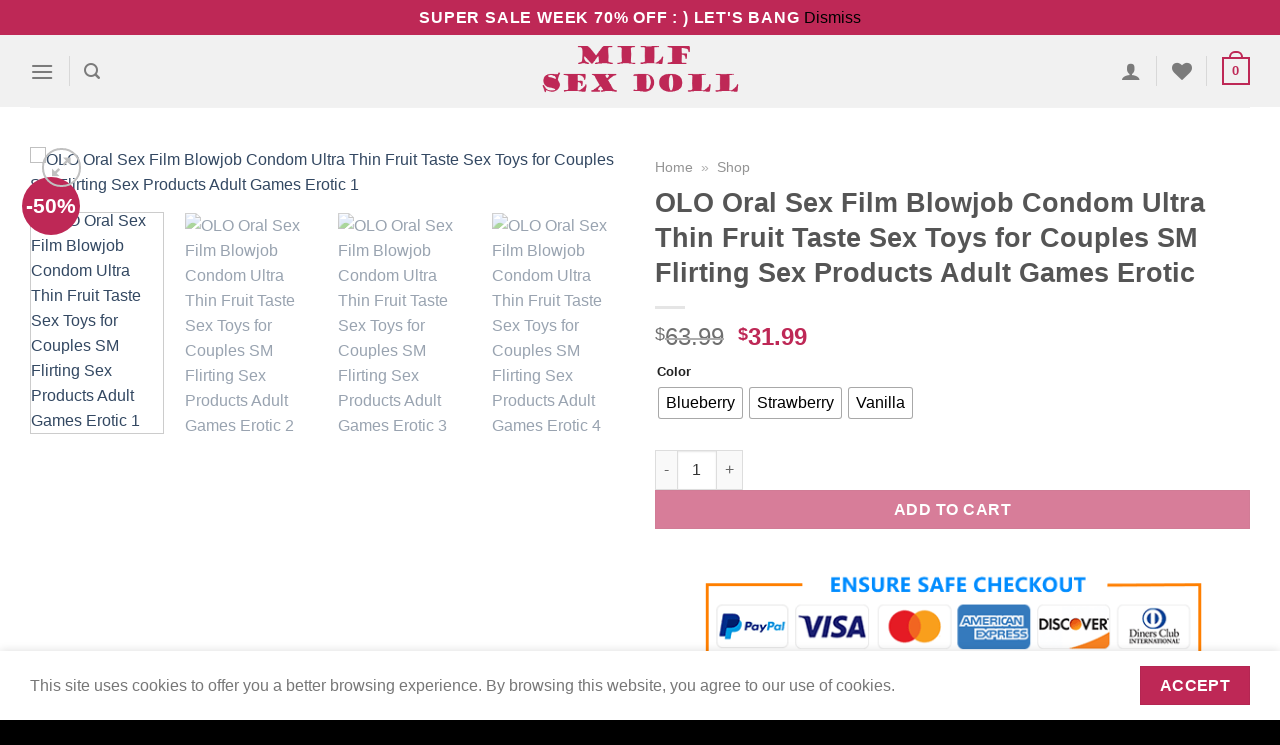

--- FILE ---
content_type: text/html; charset=UTF-8
request_url: https://milfsexdoll.com/product/olo-oral-sex-film-blowjob-condom-ultra-thin-fruit-taste-sex-toys-for-couples-sm-flirting-sex-products-adult-games-erotic/
body_size: 55165
content:
<!DOCTYPE html>
<html lang="en-US" class="loading-site no-js">
<head>
	<meta charset="UTF-8" />
	<link rel="profile" href="https://gmpg.org/xfn/11" />
	<link rel="pingback" href="https://milfsexdoll.com/xmlrpc.php" />

					<script>document.documentElement.className = document.documentElement.className + ' yes-js js_active js'</script>
			<script>(function(html){html.className = html.className.replace(/\bno-js\b/,'js')})(document.documentElement);</script>
<meta name='robots' content='index, follow, max-image-preview:large, max-snippet:-1, max-video-preview:-1' />
<meta name="viewport" content="width=device-width, initial-scale=1" /><script>window._wca = window._wca || [];</script>

	<!-- This site is optimized with the Yoast SEO Premium plugin v23.9 (Yoast SEO v24.2) - https://yoast.com/wordpress/plugins/seo/ -->
	<title>OLO Oral Sex Film Blowjob Condom Ultra Thin Fruit Taste Sex Toys for Couples SM Flirting Sex Products Adult Games Erotic - Sex Dolls #1 US Cheap Realistic Lifelike Love Dolls For Sale Best Adult Shop</title>
	<link rel="canonical" href="https://milfsexdoll.com/product/olo-oral-sex-film-blowjob-condom-ultra-thin-fruit-taste-sex-toys-for-couples-sm-flirting-sex-products-adult-games-erotic/" />
	<meta property="og:locale" content="en_US" />
	<meta property="og:type" content="article" />
	<meta property="og:title" content="OLO Oral Sex Film Blowjob Condom Ultra Thin Fruit Taste Sex Toys for Couples SM Flirting Sex Products Adult Games Erotic" />
	<meta property="og:url" content="https://milfsexdoll.com/product/olo-oral-sex-film-blowjob-condom-ultra-thin-fruit-taste-sex-toys-for-couples-sm-flirting-sex-products-adult-games-erotic/" />
	<meta property="og:site_name" content="Sex Dolls #1 US Cheap Realistic Lifelike Love Dolls For Sale Best Adult Shop" />
	<meta property="article:modified_time" content="2022-08-26T07:49:57+00:00" />
	<meta property="og:image" content="https://ae01.alicdn.com/kf/Hc5c6dc959d0f4ab1a567566fdd99c8d14.jpg" />
	<meta property="og:image:width" content="800" />
	<meta property="og:image:height" content="800" />
	<meta property="og:image:type" content="image/jpeg" />
	<meta name="twitter:card" content="summary_large_image" />
	<script type="application/ld+json" class="yoast-schema-graph">{"@context":"https://schema.org","@graph":[{"@type":"WebPage","@id":"https://milfsexdoll.com/product/olo-oral-sex-film-blowjob-condom-ultra-thin-fruit-taste-sex-toys-for-couples-sm-flirting-sex-products-adult-games-erotic/","url":"https://milfsexdoll.com/product/olo-oral-sex-film-blowjob-condom-ultra-thin-fruit-taste-sex-toys-for-couples-sm-flirting-sex-products-adult-games-erotic/","name":"OLO Oral Sex Film Blowjob Condom Ultra Thin Fruit Taste Sex Toys for Couples SM Flirting Sex Products Adult Games Erotic - Sex Dolls #1 US Cheap Realistic Lifelike Love Dolls For Sale Best Adult Shop","isPartOf":{"@id":"https://milfsexdoll.com/#website"},"primaryImageOfPage":{"@id":"https://milfsexdoll.com/product/olo-oral-sex-film-blowjob-condom-ultra-thin-fruit-taste-sex-toys-for-couples-sm-flirting-sex-products-adult-games-erotic/#primaryimage"},"image":{"@id":"https://milfsexdoll.com/product/olo-oral-sex-film-blowjob-condom-ultra-thin-fruit-taste-sex-toys-for-couples-sm-flirting-sex-products-adult-games-erotic/#primaryimage"},"thumbnailUrl":"https://ae01.alicdn.com/kf/Hc5c6dc959d0f4ab1a567566fdd99c8d14.jpg","datePublished":"2022-07-30T03:30:37+00:00","dateModified":"2022-08-26T07:49:57+00:00","breadcrumb":{"@id":"https://milfsexdoll.com/product/olo-oral-sex-film-blowjob-condom-ultra-thin-fruit-taste-sex-toys-for-couples-sm-flirting-sex-products-adult-games-erotic/#breadcrumb"},"inLanguage":"en-US","potentialAction":[{"@type":"ReadAction","target":["https://milfsexdoll.com/product/olo-oral-sex-film-blowjob-condom-ultra-thin-fruit-taste-sex-toys-for-couples-sm-flirting-sex-products-adult-games-erotic/"]}]},{"@type":"ImageObject","inLanguage":"en-US","@id":"https://milfsexdoll.com/product/olo-oral-sex-film-blowjob-condom-ultra-thin-fruit-taste-sex-toys-for-couples-sm-flirting-sex-products-adult-games-erotic/#primaryimage","url":"https://ae01.alicdn.com/kf/Hc5c6dc959d0f4ab1a567566fdd99c8d14.jpg","contentUrl":"https://ae01.alicdn.com/kf/Hc5c6dc959d0f4ab1a567566fdd99c8d14.jpg","width":800,"height":800,"caption":"OLO Oral Sex Film Blowjob Condom Ultra Thin Fruit Taste Sex Toys for Couples SM Flirting Sex Products Adult Games Erotic 1"},{"@type":"BreadcrumbList","@id":"https://milfsexdoll.com/product/olo-oral-sex-film-blowjob-condom-ultra-thin-fruit-taste-sex-toys-for-couples-sm-flirting-sex-products-adult-games-erotic/#breadcrumb","itemListElement":[{"@type":"ListItem","position":1,"name":"Home","item":"https://milfsexdoll.com/"},{"@type":"ListItem","position":2,"name":"Shop"}]},{"@type":"WebSite","@id":"https://milfsexdoll.com/#website","url":"https://milfsexdoll.com/","name":"Sex Dolls #1 US Cheap Realistic Lifelike Love Dolls For Sale Best Adult Shop","description":"US Based 1000+ Affordable Realistic Silicone Sex Dolls for sale❤️ Buy Lifelike Cheapest Sex Doll discount, New TPE Adult Doll Store Near Me!","publisher":{"@id":"https://milfsexdoll.com/#organization"},"potentialAction":[{"@type":"SearchAction","target":{"@type":"EntryPoint","urlTemplate":"https://milfsexdoll.com/?s={search_term_string}"},"query-input":{"@type":"PropertyValueSpecification","valueRequired":true,"valueName":"search_term_string"}}],"inLanguage":"en-US"},{"@type":"Organization","@id":"https://milfsexdoll.com/#organization","name":"Milf Sex Doll","url":"https://milfsexdoll.com/","logo":{"@type":"ImageObject","inLanguage":"en-US","@id":"https://milfsexdoll.com/#/schema/logo/image/","url":"https://i0.wp.com/www.milfsexdoll.com/wp-content/uploads/2022/04/logo.png?fit=325%2C91&ssl=1","contentUrl":"https://i0.wp.com/www.milfsexdoll.com/wp-content/uploads/2022/04/logo.png?fit=325%2C91&ssl=1","width":325,"height":91,"caption":"Milf Sex Doll"},"image":{"@id":"https://milfsexdoll.com/#/schema/logo/image/"}}]}</script>
	<!-- / Yoast SEO Premium plugin. -->


<link rel='dns-prefetch' href='//www.googletagmanager.com' />
<link rel='dns-prefetch' href='//omnisnippet1.com' />
<link rel='dns-prefetch' href='//stats.wp.com' />
<link rel='prefetch' href='https://milfsexdoll.com/wp-content/themes/flatsome/assets/js/flatsome.js?ver=8e60d746741250b4dd4e' />
<link rel='prefetch' href='https://milfsexdoll.com/wp-content/themes/flatsome/assets/js/chunk.slider.js?ver=3.19.4' />
<link rel='prefetch' href='https://milfsexdoll.com/wp-content/themes/flatsome/assets/js/chunk.popups.js?ver=3.19.4' />
<link rel='prefetch' href='https://milfsexdoll.com/wp-content/themes/flatsome/assets/js/chunk.tooltips.js?ver=3.19.4' />
<link rel='prefetch' href='https://milfsexdoll.com/wp-content/themes/flatsome/assets/js/woocommerce.js?ver=325ad20e90dbc8889310' />
<link rel="alternate" type="application/rss+xml" title="Sex Dolls #1 US Cheap Realistic Lifelike Love Dolls For Sale Best Adult Shop &raquo; Feed" href="https://milfsexdoll.com/feed/" />
<link rel="alternate" type="application/rss+xml" title="Sex Dolls #1 US Cheap Realistic Lifelike Love Dolls For Sale Best Adult Shop &raquo; Comments Feed" href="https://milfsexdoll.com/comments/feed/" />
<link rel="alternate" type="application/rss+xml" title="Sex Dolls #1 US Cheap Realistic Lifelike Love Dolls For Sale Best Adult Shop &raquo; OLO Oral Sex Film Blowjob Condom Ultra Thin Fruit Taste Sex Toys for Couples SM Flirting Sex Products Adult Games Erotic Comments Feed" href="https://milfsexdoll.com/product/olo-oral-sex-film-blowjob-condom-ultra-thin-fruit-taste-sex-toys-for-couples-sm-flirting-sex-products-adult-games-erotic/feed/" />
        <link id="woocommerce-notification-fonts" rel="preload"
              href="https://milfsexdoll.com/wp-content/plugins/woocommerce-notification/fonts/icons-close.woff2" as="font"
              crossorigin>
		<link rel='stylesheet' id='omnisend-woocommerce-checkout-block-checkout-newsletter-subscription-block-css' href='https://milfsexdoll.com/wp-content/plugins/omnisend-connect/includes/blocks/build/omnisend-checkout-block.css?ver=0.1.1' type='text/css' media='all' />
<link rel='stylesheet' id='jetpack_related-posts-css' href='https://milfsexdoll.com/wp-content/plugins/jetpack/modules/related-posts/related-posts.css?ver=20240116' type='text/css' media='all' />
<link rel='stylesheet' id='woocommerce-notification-icons-close-css' href='https://milfsexdoll.com/wp-content/plugins/woocommerce-notification/css/icons-close.css?ver=1.4.3' type='text/css' media='all' />
<link rel='stylesheet' id='woocommerce-notification-css' href='https://milfsexdoll.com/wp-content/plugins/woocommerce-notification/css/woocommerce-notification.min.css?ver=1.4.3' type='text/css' media='all' />
<style id='woocommerce-notification-inline-css' type='text/css'>
#message-purchased #notify-close:before{color:#000000;}#message-purchased .message-purchase-main{overflow:hidden}#message-purchased .wn-notification-image-wrapper{padding:0;}#message-purchased .wn-notification-message-container{padding-left:20px;}                #message-purchased .message-purchase-main{                        background-color: #ffffff;                                               color:#000000 !important;                        border-radius:0px ;                }#message-purchased .message-purchase-main p, #message-purchased .message-purchase-main p small{                        color:#000000 !important;                }                 #message-purchased .message-purchase-main p a, #message-purchased .message-purchase-main p span{                        color:#000000 !important;                }
</style>
<link rel='stylesheet' id='photoswipe-css' href='https://milfsexdoll.com/wp-content/plugins/woocommerce/assets/css/photoswipe/photoswipe.min.css?ver=9.7.2' type='text/css' media='all' />
<link rel='stylesheet' id='photoswipe-default-skin-css' href='https://milfsexdoll.com/wp-content/plugins/woocommerce/assets/css/photoswipe/default-skin/default-skin.min.css?ver=9.7.2' type='text/css' media='all' />
<style id='woocommerce-inline-inline-css' type='text/css'>
.woocommerce form .form-row .required { visibility: visible; }
</style>
<link rel='stylesheet' id='woo-variation-swatches-css' href='https://milfsexdoll.com/wp-content/plugins/woo-variation-swatches/assets/css/frontend.min.css?ver=1758781017' type='text/css' media='all' />
<style id='woo-variation-swatches-inline-css' type='text/css'>
:root {
--wvs-tick:url("data:image/svg+xml;utf8,%3Csvg filter='drop-shadow(0px 0px 2px rgb(0 0 0 / .8))' xmlns='http://www.w3.org/2000/svg'  viewBox='0 0 30 30'%3E%3Cpath fill='none' stroke='%23ffffff' stroke-linecap='round' stroke-linejoin='round' stroke-width='4' d='M4 16L11 23 27 7'/%3E%3C/svg%3E");

--wvs-cross:url("data:image/svg+xml;utf8,%3Csvg filter='drop-shadow(0px 0px 5px rgb(255 255 255 / .6))' xmlns='http://www.w3.org/2000/svg' width='72px' height='72px' viewBox='0 0 24 24'%3E%3Cpath fill='none' stroke='%23ff0000' stroke-linecap='round' stroke-width='0.6' d='M5 5L19 19M19 5L5 19'/%3E%3C/svg%3E");
--wvs-single-product-item-width:30px;
--wvs-single-product-item-height:30px;
--wvs-single-product-item-font-size:16px}
</style>
<link rel='stylesheet' id='gateway-css' href='https://milfsexdoll.com/wp-content/plugins/woocommerce-paypal-payments/modules/ppcp-button/assets/css/gateway.css?ver=3.1.0' type='text/css' media='all' />
<link rel='stylesheet' id='brands-styles-css' href='https://milfsexdoll.com/wp-content/plugins/woocommerce/assets/css/brands.css?ver=9.7.2' type='text/css' media='all' />
<link rel='stylesheet' id='flatsome-woocommerce-wishlist-css' href='https://milfsexdoll.com/wp-content/themes/flatsome/inc/integrations/wc-yith-wishlist/wishlist.css?ver=3.10.2' type='text/css' media='all' />
<link rel='stylesheet' id='uap_public_style-css' href='https://milfsexdoll.com/wp-content/plugins/indeed-affiliate-pro/assets/css/main_public.min.css?ver=7.4' type='text/css' media='all' />
<link rel='stylesheet' id='uap_templates-css' href='https://milfsexdoll.com/wp-content/plugins/indeed-affiliate-pro/assets/css/templates.min.css?ver=7.4' type='text/css' media='all' />
<link rel='stylesheet' id='flatsome-swatches-frontend-css' href='https://milfsexdoll.com/wp-content/themes/flatsome/assets/css/extensions/flatsome-swatches-frontend.css?ver=3.19.4' type='text/css' media='all' />
<link rel='stylesheet' id='a2wl-review--frontend-style-css' href='https://milfsexdoll.com/wp-content/plugins/ali2woo-lite/assets/css/review/frontend_style.css?ver=3.6.2' type='text/css' media='all' />
<link rel='stylesheet' id='a2wl-fancybox-style-css' href='https://milfsexdoll.com/wp-content/plugins/ali2woo-lite/assets/css/fancybox/fancybox.css?ver=3.6.2' type='text/css' media='all' />
<link rel='stylesheet' id='select2-css' href='https://milfsexdoll.com/wp-content/plugins/woocommerce/assets/css/select2.css?ver=9.7.2' type='text/css' media='all' />
<link rel='stylesheet' id='dashicons-css' href='https://milfsexdoll.com/wp-includes/css/dashicons.min.css?ver=6.6.4' type='text/css' media='all' />
<style id='dashicons-inline-css' type='text/css'>
[data-font="Dashicons"]:before {font-family: 'Dashicons' !important;content: attr(data-icon) !important;speak: none !important;font-weight: normal !important;font-variant: normal !important;text-transform: none !important;line-height: 1 !important;font-style: normal !important;-webkit-font-smoothing: antialiased !important;-moz-osx-font-smoothing: grayscale !important;}
</style>
<link rel='stylesheet' id='jquery-ui-style-css' href='https://milfsexdoll.com/wp-content/plugins/woocommerce-extra-product-options-pro/public/assets/css/jquery-ui/jquery-ui.css?ver=6.6.4' type='text/css' media='all' />
<link rel='stylesheet' id='thwepo-timepicker-style-css' href='https://milfsexdoll.com/wp-content/plugins/woocommerce-extra-product-options-pro/public/assets/js/timepicker/jquery.timepicker.css?ver=6.6.4' type='text/css' media='all' />
<link rel='stylesheet' id='thwepo-daterange-style-css' href='https://milfsexdoll.com/wp-content/plugins/woocommerce-extra-product-options-pro/public/assets/js/date-range-picker/daterangepicker.css?ver=6.6.4' type='text/css' media='all' />
<link rel='stylesheet' id='thwepo-public-style-css' href='https://milfsexdoll.com/wp-content/plugins/woocommerce-extra-product-options-pro/public/assets/css/thwepo-public.min.css?ver=6.6.4' type='text/css' media='all' />
<link rel='stylesheet' id='wp-color-picker-css' href='https://milfsexdoll.com/wp-admin/css/color-picker.min.css?ver=6.6.4' type='text/css' media='all' />
<link rel='stylesheet' id='flatsome-main-css' href='https://milfsexdoll.com/wp-content/themes/flatsome/assets/css/flatsome.css?ver=3.19.4' type='text/css' media='all' />
<style id='flatsome-main-inline-css' type='text/css'>
@font-face {
				font-family: "fl-icons";
				font-display: block;
				src: url(https://milfsexdoll.com/wp-content/themes/flatsome/assets/css/icons/fl-icons.eot?v=3.19.4);
				src:
					url(https://milfsexdoll.com/wp-content/themes/flatsome/assets/css/icons/fl-icons.eot#iefix?v=3.19.4) format("embedded-opentype"),
					url(https://milfsexdoll.com/wp-content/themes/flatsome/assets/css/icons/fl-icons.woff2?v=3.19.4) format("woff2"),
					url(https://milfsexdoll.com/wp-content/themes/flatsome/assets/css/icons/fl-icons.ttf?v=3.19.4) format("truetype"),
					url(https://milfsexdoll.com/wp-content/themes/flatsome/assets/css/icons/fl-icons.woff?v=3.19.4) format("woff"),
					url(https://milfsexdoll.com/wp-content/themes/flatsome/assets/css/icons/fl-icons.svg?v=3.19.4#fl-icons) format("svg");
			}
</style>
<link rel='stylesheet' id='flatsome-shop-css' href='https://milfsexdoll.com/wp-content/themes/flatsome/assets/css/flatsome-shop.css?ver=3.19.4' type='text/css' media='all' />
<script type="text/javascript" id="woocommerce-google-analytics-integration-gtag-js-after">
/* <![CDATA[ */
/* Google Analytics for WooCommerce (gtag.js) */
					window.dataLayer = window.dataLayer || [];
					function gtag(){dataLayer.push(arguments);}
					// Set up default consent state.
					for ( const mode of [{"analytics_storage":"denied","ad_storage":"denied","ad_user_data":"denied","ad_personalization":"denied","region":["AT","BE","BG","HR","CY","CZ","DK","EE","FI","FR","DE","GR","HU","IS","IE","IT","LV","LI","LT","LU","MT","NL","NO","PL","PT","RO","SK","SI","ES","SE","GB","CH"]}] || [] ) {
						gtag( "consent", "default", { "wait_for_update": 500, ...mode } );
					}
					gtag("js", new Date());
					gtag("set", "developer_id.dOGY3NW", true);
					gtag("config", "UA-237318408-1", {"track_404":true,"allow_google_signals":false,"logged_in":false,"linker":{"domains":[],"allow_incoming":false},"custom_map":{"dimension1":"logged_in"}});
/* ]]> */
</script>
<script type="text/javascript" id="jetpack_related-posts-js-extra">
/* <![CDATA[ */
var related_posts_js_options = {"post_heading":"h4"};
/* ]]> */
</script>
<script type="text/javascript" src="https://milfsexdoll.com/wp-content/plugins/jetpack/_inc/build/related-posts/related-posts.min.js?ver=20240116" id="jetpack_related-posts-js"></script>
<script type="text/javascript" src="https://milfsexdoll.com/wp-includes/js/jquery/jquery.min.js?ver=3.7.1" id="jquery-core-js"></script>
<script type="text/javascript" id="woocommerce-notification-js-extra">
/* <![CDATA[ */
var _woocommerce_notification_params = {"str_about":"About","str_ago":"ago","str_day":"day","str_days":"days","str_hour":"hour","str_hours":"hours","str_min":"minute","str_mins":"minutes","str_secs":"secs","str_few_sec":"a few seconds","time_close":"24","show_close":"1","change_virtual_time":"","change_message_number":"","loop":"1","loop_session":"0","loop_session_total":"60","loop_session_duration":"3600","display_time":"5","next_time":"30","notification_per_page":"60","display_effect":"fade-in","hidden_effect":"fade-out","redirect_target":"0","image":"1","messages":["Someone in {city} purchased a {product_with_link} {time_ago}","{product_with_link} {custom}"],"message_custom":"{number} people seeing this product right now","message_number_min":"100","message_number_max":"200","detect":"1","time":"10","names":["T2xpdmVyDQ==","SmFjaw0=","SGFycnkN","SmFjb2IN","Q2hhcmxpZQ=="],"cities":["TmV3IFlvcmsgQ2l0eSwgTmV3IFlvcmssIFVTQQ==","THlvbiwgUmjDtG5lLUFscGVzLCBGcmFuY2U=","RWt3b2ssIEFsYXNrYSwgVVNB","TG9uZG9uLCBFbmdsYW5k","QWxkZXJncm92ZSwgQnJpdGlzaCBDb2x1bWJpYSwgQ2FuYWRh","VVJSQVdFRU4sIFF1ZWVuc2xhbmQsIEF1c3RyYWxpYQ==","QmVybmF1LCBGcmVpc3RhYXQgQmF5ZXJuLCBHZXJtYW55","TG9zIEFuZ2VsZXMsIENhbGlmb3JuaWEsIFVTQQ==","WsO8cmljaCwgU3dpdHplcmxhbmQ=","Q2hpY2FnbywgSWxsaW5vaXMsIFVTQQ==","TWVsYm91cm5lLCBWSUMsIEF1c3RyYWxpYQ==","U2VhdHRsZSwgV2FzaGluZ3RvbiwgVVNB","UGFyaXMsIMOObGUtZGUtRnJhbmNlLCBGcmFuY2U=","UGhpbGFkZWxwaGlhLCBQZW5uc3lsdmFuaWEsIFVTQQ==","UHJhZ3VlLENlbnRyYWwgQm9oZW1pYW4gUmVnaW9uLCBDemVjaCBSZXB1YmxpYw==","U2FuIEpvc2UsIENhbGlmb3JuaWEsIFVTQQ==","QmFyY2Vsb25hLCBTcGFpbg==","TW9udHLDqWFsLCBRdWViZWMsIENhbmFkYQ==","Vmllbm5hLCBWaWVubmEsIEF1c3RyaWE=","SGVsc2lua2ksIEZpbmxhbmQ=","QnVkYXBlc3QsIEh1bmdhcnk=","Q2hhcmxvdHRlLCBOb3J0aCBDYXJvbGluYSAsIFVTQQ=="],"country":"","in_the_same_cate":"0","billing":"0","initial_delay":"19","ajax_url":"","products":[{"title":"168cm (5.51ft) Big Tits Beautiful Real Love Doll Dominic","url":"https:\/\/milfsexdoll.com\/product\/168cm-5-51ft-big-tits-beautiful-real-love-doll-dominic\/","thumb":"https:\/\/milfsexdoll.com\/wp-content\/uploads\/2022\/02\/1-387-100x100.jpg"},{"title":"140cm (4.59ft) Small Breasts Beautiful Sexy Girl Premium Love Doll Vicky","url":"https:\/\/milfsexdoll.com\/product\/140cm-4-59ft-small-breasts-beautiful-sexy-girl-wm-love-doll-vicky\/","thumb":"https:\/\/milfsexdoll.com\/wp-content\/uploads\/2022\/02\/1-81-100x100.jpg"},{"title":"140cm (4.59ft) Small Chest Real Love Doll High Quality True Feeling Heidi","url":"https:\/\/milfsexdoll.com\/product\/140cm-4-59ft-small-chest-real-love-doll-high-quality-true-feeling-heidi\/","thumb":"https:\/\/milfsexdoll.com\/wp-content\/uploads\/2022\/02\/1-163-1-100x100.jpg"},{"title":"158cm (5.18ft) Medium Breasts Lifelike Sex Doll Mother Of Dragons Daenerys Stormborn Khaleesi","url":"https:\/\/milfsexdoll.com\/product\/158cm-5-18ft-medium-breasts-lifelike-sex-doll-mother-of-dragons-daenerys-stormborn-khaleesi\/","thumb":"https:\/\/milfsexdoll.com\/wp-content\/uploads\/2022\/02\/1-154-1-100x100.jpg"},{"title":"165cm (5.41ft) Big Bust Life Size Young Lady Sex Doll Olivia","url":"https:\/\/milfsexdoll.com\/product\/165cm-5-41ft-big-bust-life-size-young-lady-sex-doll-olivia\/","thumb":"https:\/\/milfsexdoll.com\/wp-content\/uploads\/2022\/02\/1-346-100x100.jpg"},{"title":"170cm (5.58ft) Small Boobs Curvy Lady Sex Doll Rosamond","url":"https:\/\/milfsexdoll.com\/product\/170cm-5-58ft-small-boobs-curvy-lady-sex-doll-rosamond\/","thumb":"https:\/\/milfsexdoll.com\/wp-content\/uploads\/2022\/02\/1-64-100x100.jpg"},{"title":"163cm (5.35ft) Big Breasts Super Realistic Love Doll Verna","url":"https:\/\/milfsexdoll.com\/product\/163cm-5-35ft-big-breasts-super-realistic-love-doll-verna\/","thumb":"https:\/\/milfsexdoll.com\/wp-content\/uploads\/2022\/02\/1-210-100x100.jpg"},{"title":"158cm (5.18ft) Big Bust Life Size Sexy Lady Sex Doll Fidelia","url":"https:\/\/milfsexdoll.com\/product\/158cm-5-18ft-big-bust-life-size-sexy-lady-sex-doll-fidelia\/","thumb":"https:\/\/milfsexdoll.com\/wp-content\/uploads\/2024\/11\/7-1.jpg"},{"title":"166cm (5.45ft) Big Chest Realistic Touch Sex Doll Estella","url":"https:\/\/milfsexdoll.com\/product\/166cm-5-45ft-big-chest-realistic-touch-sex-doll-estella\/","thumb":"https:\/\/milfsexdoll.com\/wp-content\/uploads\/2022\/02\/1-138-100x100.jpg"},{"title":"148cm (4.85ft) Big Breasts Asian Style Silicone Love Doll Rika","url":"https:\/\/milfsexdoll.com\/product\/148cm-4-85ft-big-breasts-asian-style-silicone-love-doll-rika\/","thumb":"https:\/\/milfsexdoll.com\/wp-content\/uploads\/2022\/02\/1-245-100x100.jpg"},{"title":"165cm (5.41ft) Big Breasts Innocent Young Girl Love Doll Akina","url":"https:\/\/milfsexdoll.com\/product\/165cm-5-41ft-big-breasts-innocent-young-girl-love-doll-akina\/","thumb":"https:\/\/milfsexdoll.com\/wp-content\/uploads\/2022\/02\/1-163-100x100.jpg"},{"title":"170cm (5.58ft) Real TPE Sex Doll Small Tits Felicity","url":"https:\/\/milfsexdoll.com\/product\/170cm-5-58ft-real-tpe-sex-doll-small-tits-felicity\/","thumb":"https:\/\/milfsexdoll.com\/wp-content\/uploads\/2024\/08\/5_\u526f\u672c.jpg"},{"title":"165cm (5.41ft) Big Chest Real Size Sexy Lady Sex Doll Charlene","url":"https:\/\/milfsexdoll.com\/product\/165cm-5-41ft-big-chest-real-size-sexy-lady-sex-doll-charlene\/","thumb":"https:\/\/milfsexdoll.com\/wp-content\/uploads\/2022\/02\/1-10-1-100x100.jpg"},{"title":"166cm (5.45ft) Small Boobs Silicone Lifelike Premium Love Doll Ailie","url":"https:\/\/milfsexdoll.com\/product\/166cm-5-45ft-small-boobs-silicone-lifelike-wm-love-doll-ailie\/","thumb":"https:\/\/milfsexdoll.com\/wp-content\/uploads\/2022\/02\/1-17-100x100.jpg"},{"title":"165cm (5.41ft) Big Chest Lifelike Looking Love Doll Bertha","url":"https:\/\/milfsexdoll.com\/product\/165cm-5-41ft-big-chest-lifelike-looking-love-doll-bertha\/","thumb":"https:\/\/milfsexdoll.com\/wp-content\/uploads\/2022\/02\/1-122-100x100.jpg"},{"title":"166cm (5.45ft) Small Chest Realistic Sex Love Doll Glenda","url":"https:\/\/milfsexdoll.com\/product\/166cm-5-45ft-small-chest-realistic-sex-love-doll-glenda\/","thumb":"https:\/\/milfsexdoll.com\/wp-content\/uploads\/2023\/05\/3J0A8285.jpg"},{"title":"148cm (4.85ft) Small Boobs Sexy Black Lady Adult Love Doll Willa","url":"https:\/\/milfsexdoll.com\/product\/148cm-4-85ft-small-boobs-sexy-black-lady-adult-love-doll-willa\/","thumb":"https:\/\/milfsexdoll.com\/wp-content\/uploads\/2024\/08\/MTXX_MR20240425_222200009.jpg"},{"title":"158cm (5.18ft) Small Bust Japanese Premium Love Doll Keito","url":"https:\/\/milfsexdoll.com\/product\/158cm-5-18ft-small-bust-japanese-wm-love-doll-keito\/","thumb":"https:\/\/milfsexdoll.com\/wp-content\/uploads\/2022\/02\/1-111-1-100x100.jpg"},{"title":"165cm (5.41ft) Big Breasts Realistic Lady Doll for Men Doll Prima","url":"https:\/\/milfsexdoll.com\/product\/165cm-5-41ft-big-tits-blonde-milf-sex-doll-prima\/","thumb":"https:\/\/milfsexdoll.com\/wp-content\/uploads\/2022\/02\/1-94-100x100.jpg"},{"title":"140cm (4.59ft) Small Tits Real Touch Premium Sex Doll Connie","url":"https:\/\/milfsexdoll.com\/product\/140cm-4-59ft-small-tits-real-touch-wm-sex-doll-connie\/","thumb":"https:\/\/milfsexdoll.com\/wp-content\/uploads\/2022\/02\/1-93-1-100x100.jpg"},{"title":"165cm (5.41ft) Small Breasts Slim Girl Premium Sex Doll Reiya","url":"https:\/\/milfsexdoll.com\/product\/165cm-5-41ft-small-breasts-slim-girl-wm-sex-doll-reiya\/","thumb":"https:\/\/milfsexdoll.com\/wp-content\/uploads\/2022\/02\/1-120-100x100.jpg"},{"title":"160cm (5.25ft) Small Chest  Real Sex Doll for Men Louisa","url":"https:\/\/milfsexdoll.com\/product\/160cm-5-25ft-small-chest-real-sex-doll-for-men-louisa\/","thumb":"https:\/\/milfsexdoll.com\/wp-content\/uploads\/2022\/02\/1-74-100x100.jpg"},{"title":"165cm (5.41ft) Big Breasts Real Human Size Sex Doll Bonnie","url":"https:\/\/milfsexdoll.com\/product\/165cm-5-41ft-big-breasts-real-human-size-sex-doll-bonnie\/","thumb":"https:\/\/milfsexdoll.com\/wp-content\/uploads\/2022\/02\/1-378-100x100.jpg"},{"title":"151cm (4.95ft) Life Size Medium Boobs Love Doll for Sex Cara","url":"https:\/\/milfsexdoll.com\/product\/151cm-4-95ft-life-size-medium-boobs-love-doll-for-sex-cara\/","thumb":"https:\/\/milfsexdoll.com\/wp-content\/uploads\/2024\/11\/3-4.jpg"},{"title":"165cm (5.41ft) Big Bust Slim Sexy Love Doll Janice","url":"https:\/\/milfsexdoll.com\/product\/165cm-5-41ft-big-bust-slim-sexy-love-doll-janice\/","thumb":"https:\/\/milfsexdoll.com\/wp-content\/uploads\/2022\/02\/1-393-100x100.jpg"},{"title":"170cm (5.58ft) Big Chest Real Life TPE Love Doll Danika","url":"https:\/\/milfsexdoll.com\/product\/170cm-5-58ft-big-chest-real-life-tpe-love-doll-danika\/","thumb":"https:\/\/milfsexdoll.com\/wp-content\/uploads\/2022\/02\/1-336-100x100.jpg"},{"title":"140cm (4.59ft) Small Breasts Lifelike Girl Love Doll Ryou","url":"https:\/\/milfsexdoll.com\/product\/140cm-4-59ft-small-breasts-lifelike-girl-love-doll-ryou\/","thumb":"https:\/\/milfsexdoll.com\/wp-content\/uploads\/2022\/02\/1-112-1-100x100.jpg"},{"title":"165cm (5.41ft) Big Bust Life Size Lady Love Doll Layla","url":"https:\/\/milfsexdoll.com\/product\/165cm-5-41ft-big-bust-life-size-lady-love-doll-layla\/","thumb":"https:\/\/milfsexdoll.com\/wp-content\/uploads\/2022\/02\/1-324-100x100.jpg"},{"title":"158cm (5.18ft) Big Tits Premium Love Doll African Girl Emma","url":"https:\/\/milfsexdoll.com\/product\/158cm-5-18ft-big-tits-wm-love-doll-african-girl-emma\/","thumb":"https:\/\/milfsexdoll.com\/wp-content\/uploads\/2022\/02\/1-130-1-100x100.jpg"},{"title":"Medium Breasts Cute Adult Sex Doll Manami","url":"https:\/\/milfsexdoll.com\/product\/medium-breasts-cute-adult-sex-doll-manami\/","thumb":"https:\/\/milfsexdoll.com\/wp-content\/uploads\/2022\/02\/1-249-100x100.jpg"},{"title":"158cm (5.18ft) Big Boobs Glamorous Lady Sex Doll Caroline","url":"https:\/\/milfsexdoll.com\/product\/158cm-5-18ft-big-boobs-glamorous-lady-sex-doll-caroline\/","thumb":"https:\/\/milfsexdoll.com\/wp-content\/uploads\/2022\/02\/1-374-100x100.jpg"},{"title":"165cm (5.41ft) Small Tits Soft Silicone Real Love Doll Clementina","url":"https:\/\/milfsexdoll.com\/product\/165cm-5-41ft-small-tits-soft-silicone-real-love-doll-clementina\/","thumb":"https:\/\/milfsexdoll.com\/wp-content\/uploads\/2022\/02\/1-46-1-100x100.jpg"},{"title":"155cm (5.09ft) Flat Bust Premium Realistic Doll for Sex Sonoko","url":"https:\/\/milfsexdoll.com\/product\/155cm-5-09ft-flat-bust-wm-realistic-doll-for-sex-sonoko\/","thumb":"https:\/\/milfsexdoll.com\/wp-content\/uploads\/2022\/02\/1-84-100x100.jpg"},{"title":"165cm (5.41ft) Small Bust Adorable Girl Love Doll Sakura","url":"https:\/\/milfsexdoll.com\/product\/165cm-5-41ft-small-bust-adorable-girl-love-doll-sakura\/","thumb":"https:\/\/milfsexdoll.com\/wp-content\/uploads\/2022\/02\/1-17-1-100x100.jpg"},{"title":"165cm (5.41ft) Big Tits  Long Blonde Hair Love Doll Charlotte","url":"https:\/\/milfsexdoll.com\/product\/165cm-5-41ft-big-tits-long-blonde-hair-love-doll-charlotte\/","thumb":"https:\/\/milfsexdoll.com\/wp-content\/uploads\/2022\/02\/1-351-100x100.jpg"},{"title":"160cm (5.25ft) Small Tits Blonde Curls Love Doll Charlotte","url":"https:\/\/milfsexdoll.com\/product\/160cm-5-25ft-small-tits-blonde-curls-love-doll-charlotte\/","thumb":"https:\/\/milfsexdoll.com\/wp-content\/uploads\/2022\/02\/1-216-100x100.jpg"},{"title":"158cm (5.18ft) Small Bust Sexy Sweetheart Lifelike Love Doll Minori","url":"https:\/\/milfsexdoll.com\/product\/158cm-5-18ft-small-bust-sexy-sweetheart-lifelike-love-doll-minori\/","thumb":"https:\/\/milfsexdoll.com\/wp-content\/uploads\/2022\/02\/1-271-100x100.jpg"},{"title":"163cm (5.35ft) Big Breasts Real Soft TPE Love Doll Mona","url":"https:\/\/milfsexdoll.com\/product\/163cm-5-35ft-big-breasts-real-soft-tpe-love-doll-mona\/","thumb":"https:\/\/milfsexdoll.com\/wp-content\/uploads\/2022\/02\/1-212-100x100.jpg"},{"title":"Big Boobs Realistic Pretty Blonde Girl Love Doll Ishara","url":"https:\/\/milfsexdoll.com\/product\/big-boobs-realistic-pretty-blonde-girl-love-doll-ishara\/","thumb":"https:\/\/milfsexdoll.com\/wp-content\/uploads\/2022\/02\/1-365-100x100.jpg"},{"title":"160cm (5.25ft) Big Boobs Life Size Realistic Girl Sex Doll Laurel","url":"https:\/\/milfsexdoll.com\/product\/160cm-5-25ft-big-boobs-life-size-realistic-girl-sex-doll-laurel\/","thumb":"https:\/\/milfsexdoll.com\/wp-content\/uploads\/2022\/02\/1-204-100x100.jpg"},{"title":"166cm (5.45ft) Big Chest Real Sexy Black Girl Sex Doll Elfreda","url":"https:\/\/milfsexdoll.com\/product\/166cm-5-45ft-big-chest-real-sexy-black-girl-sex-doll-elfreda\/","thumb":"https:\/\/milfsexdoll.com\/wp-content\/uploads\/2022\/02\/1-136-100x100.jpg"},{"title":"151cm (4.95ft) Medium Breasts Realistic Female Sex Doll Makenna","url":"https:\/\/milfsexdoll.com\/product\/151cm-4-95ft-medium-breasts-realistic-female-sex-doll-makenna\/","thumb":"https:\/\/milfsexdoll.com\/wp-content\/uploads\/2024\/11\/2-2.jpg"},{"title":"166cm (5.45ft) Small Breasts Premium Milf Sex Doll Palmira","url":"https:\/\/milfsexdoll.com\/product\/166cm-5-45ft-small-breasts-wm-milf-sex-doll-palmira\/","thumb":"https:\/\/milfsexdoll.com\/wp-content\/uploads\/2022\/02\/1-165-100x100.jpg"},{"title":"161cm (5.28ft) Big Chest Real Life Sex Love Doll Roxanne","url":"https:\/\/milfsexdoll.com\/product\/161cm-5-28ft-big-chest-real-life-sex-love-doll-roxanne\/","thumb":"https:\/\/milfsexdoll.com\/wp-content\/uploads\/2023\/05\/2-6.jpg"},{"title":"157cm (5.15ft) Small Tits Premium Real Sex Doll Winnie","url":"https:\/\/milfsexdoll.com\/product\/157cm-5-15ft-small-breasts-real-size-wm-sex-doll-liddy-2\/","thumb":"https:\/\/milfsexdoll.com\/wp-content\/uploads\/2022\/02\/1-1-100x100.jpg"},{"title":"157cm (5.15ft) Small Boobs Premium Real Doll for Men Sherry","url":"https:\/\/milfsexdoll.com\/product\/157cm-5-15ft-small-boobs-wm-real-doll-for-men-sherry\/","thumb":"https:\/\/milfsexdoll.com\/wp-content\/uploads\/2022\/02\/1-21-1-100x100.jpg"},{"title":"152cm (4.99ft) Big Boobs Premium Realistic Sex Doll Scarlett","url":"https:\/\/milfsexdoll.com\/product\/152cm-4-99ft-big-boobs-premium-realistic-sex-doll-scarlett\/","thumb":"https:\/\/milfsexdoll.com\/wp-content\/uploads\/2022\/02\/1-309-100x100.jpg"},{"title":"164cm (5.38ft) Muscular Small Tits Sex Doll Clarisa","url":"https:\/\/milfsexdoll.com\/product\/164cm-5-38ft-muscular-small-tits-sex-doll-clarisa\/","thumb":"https:\/\/milfsexdoll.com\/wp-content\/uploads\/2024\/04\/DSC00409.jpg"},{"title":"161cm (5.28ft) Big Boobs Realistic Flexible Sex Doll Octavia","url":"https:\/\/milfsexdoll.com\/product\/161cm-5-28ft-big-boobs-realistic-flexible-sex-doll-octavia\/","thumb":"https:\/\/milfsexdoll.com\/wp-content\/uploads\/2022\/02\/1-112-100x100.jpg"},{"title":"165cm (5.41ft) Big Tits Truly Curvy Love Doll Rowena","url":"https:\/\/milfsexdoll.com\/product\/165cm-5-41ft-big-tits-truly-curvy-love-doll-rowena\/","thumb":"https:\/\/milfsexdoll.com\/wp-content\/uploads\/2022\/02\/1-118-100x100.jpg"}]};
/* ]]> */
</script>
<script type="text/javascript" src="https://milfsexdoll.com/wp-content/plugins/woocommerce-notification/js/woocommerce-notification.min.js?ver=1.4.3" id="woocommerce-notification-js"></script>
<script type="text/javascript" src="https://milfsexdoll.com/wp-content/plugins/woocommerce/assets/js/jquery-blockui/jquery.blockUI.min.js?ver=2.7.0-wc.9.7.2" id="jquery-blockui-js" data-wp-strategy="defer"></script>
<script type="text/javascript" id="wc-add-to-cart-js-extra">
/* <![CDATA[ */
var wc_add_to_cart_params = {"ajax_url":"\/wp-admin\/admin-ajax.php","wc_ajax_url":"\/?wc-ajax=%%endpoint%%","i18n_view_cart":"View cart","cart_url":"https:\/\/milfsexdoll.com\/cart\/","is_cart":"","cart_redirect_after_add":"no"};
/* ]]> */
</script>
<script type="text/javascript" src="https://milfsexdoll.com/wp-content/plugins/woocommerce/assets/js/frontend/add-to-cart.min.js?ver=9.7.2" id="wc-add-to-cart-js" defer="defer" data-wp-strategy="defer"></script>
<script type="text/javascript" src="https://milfsexdoll.com/wp-content/plugins/woocommerce/assets/js/photoswipe/photoswipe.min.js?ver=4.1.1-wc.9.7.2" id="photoswipe-js" defer="defer" data-wp-strategy="defer"></script>
<script type="text/javascript" src="https://milfsexdoll.com/wp-content/plugins/woocommerce/assets/js/photoswipe/photoswipe-ui-default.min.js?ver=4.1.1-wc.9.7.2" id="photoswipe-ui-default-js" defer="defer" data-wp-strategy="defer"></script>
<script type="text/javascript" id="wc-single-product-js-extra">
/* <![CDATA[ */
var wc_single_product_params = {"i18n_required_rating_text":"Please select a rating","i18n_rating_options":["1 of 5 stars","2 of 5 stars","3 of 5 stars","4 of 5 stars","5 of 5 stars"],"i18n_product_gallery_trigger_text":"View full-screen image gallery","review_rating_required":"yes","flexslider":{"rtl":false,"animation":"slide","smoothHeight":true,"directionNav":false,"controlNav":"thumbnails","slideshow":false,"animationSpeed":500,"animationLoop":false,"allowOneSlide":false},"zoom_enabled":"","zoom_options":[],"photoswipe_enabled":"1","photoswipe_options":{"shareEl":false,"closeOnScroll":false,"history":false,"hideAnimationDuration":0,"showAnimationDuration":0},"flexslider_enabled":""};
/* ]]> */
</script>
<script type="text/javascript" src="https://milfsexdoll.com/wp-content/plugins/woocommerce/assets/js/frontend/single-product.min.js?ver=9.7.2" id="wc-single-product-js" defer="defer" data-wp-strategy="defer"></script>
<script type="text/javascript" src="https://milfsexdoll.com/wp-content/plugins/woocommerce/assets/js/js-cookie/js.cookie.min.js?ver=2.1.4-wc.9.7.2" id="js-cookie-js" data-wp-strategy="defer"></script>
<script type="text/javascript" src="https://stats.wp.com/s-202604.js" id="woocommerce-analytics-js" defer="defer" data-wp-strategy="defer"></script>
<script type="text/javascript" src="https://milfsexdoll.com/wp-content/plugins/indeed-affiliate-pro/assets/js/public-functions.min.js?ver=7.4" id="uap-public-functions-js"></script>
<script type="text/javascript" id="uap-public-functions-js-after">
/* <![CDATA[ */
var ajax_url='https://milfsexdoll.com/wp-admin/admin-ajax.php';
/* ]]> */
</script>
<script type="text/javascript" src="https://milfsexdoll.com/wp-includes/js/jquery/ui/core.min.js?ver=1.13.3" id="jquery-ui-core-js"></script>
<script type="text/javascript" src="https://milfsexdoll.com/wp-content/plugins/woocommerce-extra-product-options-pro/public/assets/js/timepicker/jquery.timepicker.min.js?ver=1.0.1" id="thwepo-timepicker-script-js"></script>
<script type="text/javascript" src="https://milfsexdoll.com/wp-content/plugins/woocommerce-extra-product-options-pro/public/assets/js/inputmask-js/jquery.inputmask.min.js?ver=5.0.6" id="thwepo-input-mask-js"></script>
<script type="text/javascript" src="https://milfsexdoll.com/wp-includes/js/jquery/ui/datepicker.min.js?ver=1.13.3" id="jquery-ui-datepicker-js"></script>
<script type="text/javascript" id="jquery-ui-datepicker-js-after">
/* <![CDATA[ */
jQuery(function(jQuery){jQuery.datepicker.setDefaults({"closeText":"Close","currentText":"Today","monthNames":["January","February","March","April","May","June","July","August","September","October","November","December"],"monthNamesShort":["Jan","Feb","Mar","Apr","May","Jun","Jul","Aug","Sep","Oct","Nov","Dec"],"nextText":"Next","prevText":"Previous","dayNames":["Sunday","Monday","Tuesday","Wednesday","Thursday","Friday","Saturday"],"dayNamesShort":["Sun","Mon","Tue","Wed","Thu","Fri","Sat"],"dayNamesMin":["S","M","T","W","T","F","S"],"dateFormat":"MM d, yy","firstDay":1,"isRTL":false});});
/* ]]> */
</script>
<script type="text/javascript" src="https://milfsexdoll.com/wp-content/plugins/woocommerce-extra-product-options-pro/public/assets/js/jquery-ui-i18n.min.js?ver=1" id="jquery-ui-i18n-js"></script>
<link rel="https://api.w.org/" href="https://milfsexdoll.com/wp-json/" /><link rel="alternate" title="JSON" type="application/json" href="https://milfsexdoll.com/wp-json/wp/v2/product/364111" /><link rel="EditURI" type="application/rsd+xml" title="RSD" href="https://milfsexdoll.com/xmlrpc.php?rsd" />
<meta name="generator" content="WordPress 6.6.4" />
<meta name="generator" content="WooCommerce 9.7.2" />
<link rel='shortlink' href='https://milfsexdoll.com/?p=364111' />
<link rel="alternate" title="oEmbed (JSON)" type="application/json+oembed" href="https://milfsexdoll.com/wp-json/oembed/1.0/embed?url=https%3A%2F%2Fmilfsexdoll.com%2Fproduct%2Folo-oral-sex-film-blowjob-condom-ultra-thin-fruit-taste-sex-toys-for-couples-sm-flirting-sex-products-adult-games-erotic%2F" />
<link rel="alternate" title="oEmbed (XML)" type="text/xml+oembed" href="https://milfsexdoll.com/wp-json/oembed/1.0/embed?url=https%3A%2F%2Fmilfsexdoll.com%2Fproduct%2Folo-oral-sex-film-blowjob-condom-ultra-thin-fruit-taste-sex-toys-for-couples-sm-flirting-sex-products-adult-games-erotic%2F&#038;format=xml" />
<meta name='uap-token' content='be170c42da'>				<meta name="omnisend-site-verification" content="62ad874bc417a2c44bd24e6e"/>
					<style>img#wpstats{display:none}</style>
			<noscript><style>.woocommerce-product-gallery{ opacity: 1 !important; }</style></noscript>
	<style id='wp-fonts-local' type='text/css'>
@font-face{font-family:Inter;font-style:normal;font-weight:300 900;font-display:fallback;src:url('https://milfsexdoll.com/wp-content/plugins/woocommerce/assets/fonts/Inter-VariableFont_slnt,wght.woff2') format('woff2');font-stretch:normal;}
@font-face{font-family:Cardo;font-style:normal;font-weight:400;font-display:fallback;src:url('https://milfsexdoll.com/wp-content/plugins/woocommerce/assets/fonts/cardo_normal_400.woff2') format('woff2');}
</style>
<link rel="icon" href="https://milfsexdoll.com/wp-content/uploads/2022/04/cropped-iccs-32x32.png" sizes="32x32" />
<link rel="icon" href="https://milfsexdoll.com/wp-content/uploads/2022/04/cropped-iccs-192x192.png" sizes="192x192" />
<link rel="apple-touch-icon" href="https://milfsexdoll.com/wp-content/uploads/2022/04/cropped-iccs-180x180.png" />
<meta name="msapplication-TileImage" content="https://milfsexdoll.com/wp-content/uploads/2022/04/cropped-iccs-270x270.png" />
<style id="custom-css" type="text/css">:root {--primary-color: #be2856;--fs-color-primary: #be2856;--fs-color-secondary: #be2856;--fs-color-success: #7a9c59;--fs-color-alert: #b20000;--fs-experimental-link-color: #334862;--fs-experimental-link-color-hover: #111;}.tooltipster-base {--tooltip-color: #fff;--tooltip-bg-color: #000;}.off-canvas-right .mfp-content, .off-canvas-left .mfp-content {--drawer-width: 300px;}.off-canvas .mfp-content.off-canvas-cart {--drawer-width: 360px;}.container-width, .full-width .ubermenu-nav, .container, .row{max-width: 1250px}.row.row-collapse{max-width: 1220px}.row.row-small{max-width: 1242.5px}.row.row-large{max-width: 1280px}.header-main{height: 72px}#logo img{max-height: 72px}#logo{width:200px;}.header-bottom{min-height: 10px}.header-top{min-height: 20px}.transparent .header-main{height: 90px}.transparent #logo img{max-height: 90px}.has-transparent + .page-title:first-of-type,.has-transparent + #main > .page-title,.has-transparent + #main > div > .page-title,.has-transparent + #main .page-header-wrapper:first-of-type .page-title{padding-top: 90px;}.header.show-on-scroll,.stuck .header-main{height:70px!important}.stuck #logo img{max-height: 70px!important}.header-bg-color {background-color: rgba(240,240,240,0.9)}.header-bottom {background-color: #f1f1f1}.stuck .header-main .nav > li > a{line-height: 50px }@media (max-width: 549px) {.header-main{height: 70px}#logo img{max-height: 70px}}.shop-page-title.featured-title .title-overlay{background-color: rgba(0,0,0,0.3);}.current .breadcrumb-step, [data-icon-label]:after, .button#place_order,.button.checkout,.checkout-button,.single_add_to_cart_button.button, .sticky-add-to-cart-select-options-button{background-color: #be2856!important }.badge-inner.on-sale{background-color: #be2856}ins .woocommerce-Price-amount { color: #be2856; }.shop-page-title.featured-title .title-bg{ background-image: url(https://ae01.alicdn.com/kf/Hc5c6dc959d0f4ab1a567566fdd99c8d14.jpg)!important;}@media screen and (min-width: 550px){.products .box-vertical .box-image{min-width: 300px!important;width: 300px!important;}}.absolute-footer, html{background-color: #000000}.nav-vertical-fly-out > li + li {border-top-width: 1px; border-top-style: solid;}/* Custom CSS */p.woocommerce-store-notice.demo_store {background-color: #be2856;color:white;}a.woocommerce-store-notice__dismiss-link {color:black !important;}.woocommerce-review__published-date {display:none;}.woocommerce-review__dash {display:none;}.label-new.menu-item > a:after{content:"New";}.label-hot.menu-item > a:after{content:"Hot";}.label-sale.menu-item > a:after{content:"Sale";}.label-popular.menu-item > a:after{content:"Popular";}</style><style id="flatsome-swatches-css">.variations th,.variations td {display: block;}.variations .label {display: flex;align-items: center;}.variations .label label {margin: .5em 0;}.ux-swatch-selected-value {font-weight: normal;font-size: .9em;}.variations_form .ux-swatch.selected {box-shadow: 0 0 0 2px var(--fs-color-secondary);}.ux-swatches-in-loop .ux-swatch.selected {box-shadow: 0 0 0 2px var(--fs-color-secondary);}</style><style id="kirki-inline-styles"></style></head>

<body class="product-template-default single single-product postid-364111 theme-flatsome woocommerce woocommerce-page woocommerce-demo-store woocommerce-no-js woo-variation-swatches wvs-behavior-blur wvs-theme-flatsome-child wvs-show-label wvs-tooltip lightbox nav-dropdown-has-arrow nav-dropdown-has-shadow nav-dropdown-has-border">

<p class="woocommerce-store-notice demo_store" data-notice-id="498b2062f2f1c04abd0f1d039e031cd9" style="display:none;"><strong class="uppercase">Super Sale WEEK 70% OFF : ) Let's Bang</strong> <a href="#" class="woocommerce-store-notice__dismiss-link">Dismiss</a></p>
<a class="skip-link screen-reader-text" href="#main">Skip to content</a>

<div id="wrapper">

	
	<header id="header" class="header has-sticky sticky-jump">
		<div class="header-wrapper">
			<div id="masthead" class="header-main show-logo-center">
      <div class="header-inner flex-row container logo-center medium-logo-center" role="navigation">

          <!-- Logo -->
          <div id="logo" class="flex-col logo">
            
<!-- Header logo -->
<a href="https://milfsexdoll.com/" title="Sex Dolls #1 US Cheap Realistic Lifelike Love Dolls For Sale Best Adult Shop - US Based 1000+ Affordable Realistic Silicone Sex Dolls for sale❤️ Buy Lifelike Cheapest Sex Doll discount, New TPE Adult Doll Store Near Me!" rel="home">
		<img width="325" height="91" src="https://milfsexdoll.com/wp-content/uploads/2022/04/logo.png" class="header_logo header-logo" alt="Sex Dolls #1 US Cheap Realistic Lifelike Love Dolls For Sale Best Adult Shop"/><img  width="325" height="91" src="https://milfsexdoll.com/wp-content/uploads/2022/04/logo.png" class="header-logo-dark" alt="Sex Dolls #1 US Cheap Realistic Lifelike Love Dolls For Sale Best Adult Shop"/></a>
          </div>

          <!-- Mobile Left Elements -->
          <div class="flex-col show-for-medium flex-left">
            <ul class="mobile-nav nav nav-left ">
              <li class="nav-icon has-icon">
  		<a href="#" data-open="#main-menu" data-pos="center" data-bg="main-menu-overlay" data-color="" class="is-small" aria-label="Menu" aria-controls="main-menu" aria-expanded="false">

		  <i class="icon-menu" ></i>
		  		</a>
	</li>
<li class="header-divider"></li><li class="header-search header-search-lightbox has-icon">
			<a href="#search-lightbox" aria-label="Search" data-open="#search-lightbox" data-focus="input.search-field"
		class="is-small">
		<i class="icon-search" style="font-size:16px;" ></i></a>
		
	<div id="search-lightbox" class="mfp-hide dark text-center">
		<div class="searchform-wrapper ux-search-box relative form-flat is-large"><form role="search" method="get" class="searchform" action="https://milfsexdoll.com/">
	<div class="flex-row relative">
						<div class="flex-col flex-grow">
			<label class="screen-reader-text" for="woocommerce-product-search-field-0">Search for:</label>
			<input type="search" id="woocommerce-product-search-field-0" class="search-field mb-0" placeholder="Search&hellip;" value="" name="s" />
			<input type="hidden" name="post_type" value="product" />
					</div>
		<div class="flex-col">
			<button type="submit" value="Search" class="ux-search-submit submit-button secondary button  icon mb-0" aria-label="Submit">
				<i class="icon-search" ></i>			</button>
		</div>
	</div>
	<div class="live-search-results text-left z-top"></div>
</form>
</div>	</div>
</li>
            </ul>
          </div>

          <!-- Left Elements -->
          <div class="flex-col hide-for-medium flex-left
            ">
            <ul class="header-nav header-nav-main nav nav-left  nav-uppercase" >
              <li class="nav-icon has-icon">
  		<a href="#" data-open="#main-menu" data-pos="center" data-bg="main-menu-overlay" data-color="" class="is-small" aria-label="Menu" aria-controls="main-menu" aria-expanded="false">

		  <i class="icon-menu" ></i>
		  		</a>
	</li>
<li class="header-divider"></li><li class="header-search header-search-lightbox has-icon">
			<a href="#search-lightbox" aria-label="Search" data-open="#search-lightbox" data-focus="input.search-field"
		class="is-small">
		<i class="icon-search" style="font-size:16px;" ></i></a>
		
	<div id="search-lightbox" class="mfp-hide dark text-center">
		<div class="searchform-wrapper ux-search-box relative form-flat is-large"><form role="search" method="get" class="searchform" action="https://milfsexdoll.com/">
	<div class="flex-row relative">
						<div class="flex-col flex-grow">
			<label class="screen-reader-text" for="woocommerce-product-search-field-1">Search for:</label>
			<input type="search" id="woocommerce-product-search-field-1" class="search-field mb-0" placeholder="Search&hellip;" value="" name="s" />
			<input type="hidden" name="post_type" value="product" />
					</div>
		<div class="flex-col">
			<button type="submit" value="Search" class="ux-search-submit submit-button secondary button  icon mb-0" aria-label="Submit">
				<i class="icon-search" ></i>			</button>
		</div>
	</div>
	<div class="live-search-results text-left z-top"></div>
</form>
</div>	</div>
</li>
            </ul>
          </div>

          <!-- Right Elements -->
          <div class="flex-col hide-for-medium flex-right">
            <ul class="header-nav header-nav-main nav nav-right  nav-uppercase">
              
<li class="account-item has-icon" >

	<a href="https://milfsexdoll.com/my-account/" class="nav-top-link nav-top-not-logged-in is-small is-small" title="Login" aria-label="Login" data-open="#login-form-popup" >
		<i class="icon-user" ></i>	</a>




</li>
<li class="header-divider"></li><li class="header-wishlist-icon">
			<a href="https://milfsexdoll.com/wishlist/" class="wishlist-link" title="Wishlist" aria-label="Wishlist" >
										<i class="wishlist-icon icon-heart" ></i>
					</a>
	</li>
<li class="header-divider"></li><li class="cart-item has-icon has-dropdown">

<a href="https://milfsexdoll.com/cart/" class="header-cart-link is-small" title="Cart" >


    <span class="cart-icon image-icon">
    <strong>0</strong>
  </span>
  </a>

 <ul class="nav-dropdown nav-dropdown-default">
    <li class="html widget_shopping_cart">
      <div class="widget_shopping_cart_content">
        

	<div class="ux-mini-cart-empty flex flex-row-col text-center pt pb">
				<div class="ux-mini-cart-empty-icon">
			<svg xmlns="http://www.w3.org/2000/svg" viewBox="0 0 17 19" style="opacity:.1;height:80px;">
				<path d="M8.5 0C6.7 0 5.3 1.2 5.3 2.7v2H2.1c-.3 0-.6.3-.7.7L0 18.2c0 .4.2.8.6.8h15.7c.4 0 .7-.3.7-.7v-.1L15.6 5.4c0-.3-.3-.6-.7-.6h-3.2v-2c0-1.6-1.4-2.8-3.2-2.8zM6.7 2.7c0-.8.8-1.4 1.8-1.4s1.8.6 1.8 1.4v2H6.7v-2zm7.5 3.4 1.3 11.5h-14L2.8 6.1h2.5v1.4c0 .4.3.7.7.7.4 0 .7-.3.7-.7V6.1h3.5v1.4c0 .4.3.7.7.7s.7-.3.7-.7V6.1h2.6z" fill-rule="evenodd" clip-rule="evenodd" fill="currentColor"></path>
			</svg>
		</div>
				<p class="woocommerce-mini-cart__empty-message empty">No products in the cart.</p>
					<p class="return-to-shop">
				<a class="button primary wc-backward" href="https://milfsexdoll.com/shop/">
					Return to shop				</a>
			</p>
				</div>


      </div>
    </li>
     </ul>

</li>
            </ul>
          </div>

          <!-- Mobile Right Elements -->
          <div class="flex-col show-for-medium flex-right">
            <ul class="mobile-nav nav nav-right ">
              <li class="header-wishlist-icon has-icon">
		<a href="https://milfsexdoll.com/wishlist/" class="wishlist-link" title="Wishlist" aria-label="Wishlist" >
		<i class="wishlist-icon icon-heart" ></i>
	</a>
	</li>
<li class="header-divider"></li><li class="cart-item has-icon">


		<a href="https://milfsexdoll.com/cart/" class="header-cart-link is-small off-canvas-toggle nav-top-link" title="Cart" data-open="#cart-popup" data-class="off-canvas-cart" data-pos="right" >

    <span class="cart-icon image-icon">
    <strong>0</strong>
  </span>
  </a>


  <!-- Cart Sidebar Popup -->
  <div id="cart-popup" class="mfp-hide">
  <div class="cart-popup-inner inner-padding cart-popup-inner--sticky">
      <div class="cart-popup-title text-center">
          <span class="heading-font uppercase">Cart</span>
          <div class="is-divider"></div>
      </div>
	  <div class="widget_shopping_cart">
		  <div class="widget_shopping_cart_content">
			  

	<div class="ux-mini-cart-empty flex flex-row-col text-center pt pb">
				<div class="ux-mini-cart-empty-icon">
			<svg xmlns="http://www.w3.org/2000/svg" viewBox="0 0 17 19" style="opacity:.1;height:80px;">
				<path d="M8.5 0C6.7 0 5.3 1.2 5.3 2.7v2H2.1c-.3 0-.6.3-.7.7L0 18.2c0 .4.2.8.6.8h15.7c.4 0 .7-.3.7-.7v-.1L15.6 5.4c0-.3-.3-.6-.7-.6h-3.2v-2c0-1.6-1.4-2.8-3.2-2.8zM6.7 2.7c0-.8.8-1.4 1.8-1.4s1.8.6 1.8 1.4v2H6.7v-2zm7.5 3.4 1.3 11.5h-14L2.8 6.1h2.5v1.4c0 .4.3.7.7.7.4 0 .7-.3.7-.7V6.1h3.5v1.4c0 .4.3.7.7.7s.7-.3.7-.7V6.1h2.6z" fill-rule="evenodd" clip-rule="evenodd" fill="currentColor"></path>
			</svg>
		</div>
				<p class="woocommerce-mini-cart__empty-message empty">No products in the cart.</p>
					<p class="return-to-shop">
				<a class="button primary wc-backward" href="https://milfsexdoll.com/shop/">
					Return to shop				</a>
			</p>
				</div>


		  </div>
	  </div>
             <div class="cart-sidebar-content relative"><img class="wp-image-8578 size-full aligncenter" src="https://milfsexdoll.com/wp-content/uploads/2022/04/xqimg1.png" alt="" width="512" height="126" />
<img class="wp-image-8578 size-full aligncenter" src="https://milfsexdoll.com/wp-content/uploads/2022/04/xqimg2.png" alt="" width="512" height="100" /></div>  </div>
  </div>

</li>
            </ul>
          </div>

      </div>

            <div class="container"><div class="top-divider full-width"></div></div>
      </div>

<div class="header-bg-container fill"><div class="header-bg-image fill"></div><div class="header-bg-color fill"></div></div>		</div>
	</header>

	
	<main id="main" class="">

	<div class="shop-container">

		
			<div class="container">
	<div class="woocommerce-notices-wrapper"></div></div>
<div id="product-364111" class="product type-product post-364111 status-publish first instock product_cat-oral-sex-toys has-post-thumbnail sale shipping-taxable purchasable product-type-variable">
	<div class="product-container">
  <div class="product-main">
    <div class="row content-row mb-0">

    	<div class="product-gallery col large-6">
						
<div class="product-images relative mb-half has-hover woocommerce-product-gallery woocommerce-product-gallery--with-images woocommerce-product-gallery--columns-4 images" data-columns="4">

  <div class="badge-container is-larger absolute left top z-1">
<div class="callout badge badge-circle"><div class="badge-inner secondary on-sale"><span class="onsale">-50%</span></div></div>
</div>

  <div class="image-tools absolute top show-on-hover right z-3">
    		<div class="wishlist-icon">
			<button class="wishlist-button button is-outline circle icon" aria-label="Wishlist">
				<i class="icon-heart" ></i>			</button>
			<div class="wishlist-popup dark">
				
<div
	class="yith-wcwl-add-to-wishlist add-to-wishlist-364111 yith-wcwl-add-to-wishlist--link-style yith-wcwl-add-to-wishlist--single wishlist-fragment on-first-load"
	data-fragment-ref="364111"
	data-fragment-options="{&quot;base_url&quot;:&quot;&quot;,&quot;product_id&quot;:364111,&quot;parent_product_id&quot;:0,&quot;product_type&quot;:&quot;variable&quot;,&quot;is_single&quot;:true,&quot;in_default_wishlist&quot;:false,&quot;show_view&quot;:true,&quot;browse_wishlist_text&quot;:&quot;Browse wishlist&quot;,&quot;already_in_wishslist_text&quot;:&quot;The product is already in your wishlist!&quot;,&quot;product_added_text&quot;:&quot;Product added!&quot;,&quot;available_multi_wishlist&quot;:false,&quot;disable_wishlist&quot;:false,&quot;show_count&quot;:false,&quot;ajax_loading&quot;:false,&quot;loop_position&quot;:&quot;after_add_to_cart&quot;,&quot;item&quot;:&quot;add_to_wishlist&quot;}"
>
	</div>
			</div>
		</div>
		  </div>

  <div class="woocommerce-product-gallery__wrapper product-gallery-slider slider slider-nav-small mb-half"
        data-flickity-options='{
                "cellAlign": "center",
                "wrapAround": true,
                "autoPlay": false,
                "prevNextButtons":true,
                "adaptiveHeight": true,
                "imagesLoaded": true,
                "lazyLoad": 1,
                "dragThreshold" : 15,
                "pageDots": false,
                "rightToLeft": false       }'>
    <div data-thumb="https://ae01.alicdn.com/kf/Hc5c6dc959d0f4ab1a567566fdd99c8d14.jpg_100x100.jpg" data-thumb-alt="OLO Oral Sex Film Blowjob Condom Ultra Thin Fruit Taste Sex Toys for Couples SM Flirting Sex Products Adult Games Erotic 1" class="woocommerce-product-gallery__image slide first"><a href="https://ae01.alicdn.com/kf/Hc5c6dc959d0f4ab1a567566fdd99c8d14.jpg"><img width="800" height="800" src="https://ae01.alicdn.com/kf/Hc5c6dc959d0f4ab1a567566fdd99c8d14.jpg" class="wp-post-image ux-skip-lazy" alt="OLO Oral Sex Film Blowjob Condom Ultra Thin Fruit Taste Sex Toys for Couples SM Flirting Sex Products Adult Games Erotic 1" data-caption="OLO Oral Sex Film Blowjob Condom Ultra Thin Fruit Taste Sex Toys for Couples SM Flirting Sex Products Adult Games Erotic 1" data-src="https://ae01.alicdn.com/kf/Hc5c6dc959d0f4ab1a567566fdd99c8d14.jpg" data-large_image="https://ae01.alicdn.com/kf/Hc5c6dc959d0f4ab1a567566fdd99c8d14.jpg" data-large_image_width="800" data-large_image_height="800" decoding="async" fetchpriority="high" srcset="https://ae01.alicdn.com/kf/Hc5c6dc959d0f4ab1a567566fdd99c8d14.jpg 800w, https://ae01.alicdn.com/kf/Hc5c6dc959d0f4ab1a567566fdd99c8d14.jpg_350x350.jpg 350w, https://ae01.alicdn.com/kf/Hc5c6dc959d0f4ab1a567566fdd99c8d14.jpg_100x100.jpg 100w, https://ae01.alicdn.com/kf/Hc5c6dc959d0f4ab1a567566fdd99c8d14.jpg_50x50.jpg 50w" sizes="(max-width: 800px) 100vw, 800px" /></a></div><div data-thumb="https://ae01.alicdn.com/kf/HLB1rATUKMHqK1RjSZJnq6zNLpXa1.jpg_100x100.jpg" data-thumb-alt="OLO Oral Sex Film Blowjob Condom Ultra Thin Fruit Taste Sex Toys for Couples SM Flirting Sex Products Adult Games Erotic 2" class="woocommerce-product-gallery__image slide"><a href="https://ae01.alicdn.com/kf/HLB1rATUKMHqK1RjSZJnq6zNLpXa1.jpg"><img width="800" height="800" src="data:image/svg+xml,%3Csvg%20viewBox%3D%220%200%20800%20800%22%20xmlns%3D%22http%3A%2F%2Fwww.w3.org%2F2000%2Fsvg%22%3E%3C%2Fsvg%3E" class="lazy-load " alt="OLO Oral Sex Film Blowjob Condom Ultra Thin Fruit Taste Sex Toys for Couples SM Flirting Sex Products Adult Games Erotic 2" data-caption="OLO Oral Sex Film Blowjob Condom Ultra Thin Fruit Taste Sex Toys for Couples SM Flirting Sex Products Adult Games Erotic 2" data-src="https://ae01.alicdn.com/kf/HLB1rATUKMHqK1RjSZJnq6zNLpXa1.jpg" data-large_image="https://ae01.alicdn.com/kf/HLB1rATUKMHqK1RjSZJnq6zNLpXa1.jpg" data-large_image_width="800" data-large_image_height="800" decoding="async" srcset="" data-srcset="https://ae01.alicdn.com/kf/HLB1rATUKMHqK1RjSZJnq6zNLpXa1.jpg 800w, https://ae01.alicdn.com/kf/HLB1rATUKMHqK1RjSZJnq6zNLpXa1.jpg_350x350.jpg 350w, https://ae01.alicdn.com/kf/HLB1rATUKMHqK1RjSZJnq6zNLpXa1.jpg_100x100.jpg 100w, https://ae01.alicdn.com/kf/HLB1rATUKMHqK1RjSZJnq6zNLpXa1.jpg_50x50.jpg 50w" sizes="(max-width: 800px) 100vw, 800px" /></a></div><div data-thumb="https://ae01.alicdn.com/kf/HLB1T.jHKMTqK1RjSZPhq6xfOFXaf.jpg_100x100.jpg" data-thumb-alt="OLO Oral Sex Film Blowjob Condom Ultra Thin Fruit Taste Sex Toys for Couples SM Flirting Sex Products Adult Games Erotic 3" class="woocommerce-product-gallery__image slide"><a href="https://ae01.alicdn.com/kf/HLB1T.jHKMTqK1RjSZPhq6xfOFXaf.jpg"><img width="800" height="800" src="data:image/svg+xml,%3Csvg%20viewBox%3D%220%200%20800%20800%22%20xmlns%3D%22http%3A%2F%2Fwww.w3.org%2F2000%2Fsvg%22%3E%3C%2Fsvg%3E" class="lazy-load " alt="OLO Oral Sex Film Blowjob Condom Ultra Thin Fruit Taste Sex Toys for Couples SM Flirting Sex Products Adult Games Erotic 3" data-caption="OLO Oral Sex Film Blowjob Condom Ultra Thin Fruit Taste Sex Toys for Couples SM Flirting Sex Products Adult Games Erotic 3" data-src="https://ae01.alicdn.com/kf/HLB1T.jHKMTqK1RjSZPhq6xfOFXaf.jpg" data-large_image="https://ae01.alicdn.com/kf/HLB1T.jHKMTqK1RjSZPhq6xfOFXaf.jpg" data-large_image_width="800" data-large_image_height="800" decoding="async" srcset="" data-srcset="https://ae01.alicdn.com/kf/HLB1T.jHKMTqK1RjSZPhq6xfOFXaf.jpg 800w, https://ae01.alicdn.com/kf/HLB1T.jHKMTqK1RjSZPhq6xfOFXaf.jpg_350x350.jpg 350w, https://ae01.alicdn.com/kf/HLB1T.jHKMTqK1RjSZPhq6xfOFXaf.jpg_100x100.jpg 100w, https://ae01.alicdn.com/kf/HLB1T.jHKMTqK1RjSZPhq6xfOFXaf.jpg_50x50.jpg 50w" sizes="(max-width: 800px) 100vw, 800px" /></a></div><div data-thumb="https://ae01.alicdn.com/kf/HLB1W4nTKMHqK1RjSZFEq6AGMXXaA.jpg_100x100.jpg" data-thumb-alt="OLO Oral Sex Film Blowjob Condom Ultra Thin Fruit Taste Sex Toys for Couples SM Flirting Sex Products Adult Games Erotic 4" class="woocommerce-product-gallery__image slide"><a href="https://ae01.alicdn.com/kf/HLB1W4nTKMHqK1RjSZFEq6AGMXXaA.jpg"><img width="800" height="800" src="data:image/svg+xml,%3Csvg%20viewBox%3D%220%200%20800%20800%22%20xmlns%3D%22http%3A%2F%2Fwww.w3.org%2F2000%2Fsvg%22%3E%3C%2Fsvg%3E" class="lazy-load " alt="OLO Oral Sex Film Blowjob Condom Ultra Thin Fruit Taste Sex Toys for Couples SM Flirting Sex Products Adult Games Erotic 4" data-caption="OLO Oral Sex Film Blowjob Condom Ultra Thin Fruit Taste Sex Toys for Couples SM Flirting Sex Products Adult Games Erotic 4" data-src="https://ae01.alicdn.com/kf/HLB1W4nTKMHqK1RjSZFEq6AGMXXaA.jpg" data-large_image="https://ae01.alicdn.com/kf/HLB1W4nTKMHqK1RjSZFEq6AGMXXaA.jpg" data-large_image_width="800" data-large_image_height="800" decoding="async" srcset="" data-srcset="https://ae01.alicdn.com/kf/HLB1W4nTKMHqK1RjSZFEq6AGMXXaA.jpg 800w, https://ae01.alicdn.com/kf/HLB1W4nTKMHqK1RjSZFEq6AGMXXaA.jpg_350x350.jpg 350w, https://ae01.alicdn.com/kf/HLB1W4nTKMHqK1RjSZFEq6AGMXXaA.jpg_100x100.jpg 100w, https://ae01.alicdn.com/kf/HLB1W4nTKMHqK1RjSZFEq6AGMXXaA.jpg_50x50.jpg 50w" sizes="(max-width: 800px) 100vw, 800px" /></a></div><div data-thumb="https://ae01.alicdn.com/kf/HLB106_NKH2pK1RjSZFsq6yNlXXa9.jpg_100x100.jpg" data-thumb-alt="OLO Oral Sex Film Blowjob Condom Ultra Thin Fruit Taste Sex Toys for Couples SM Flirting Sex Products Adult Games Erotic 5" class="woocommerce-product-gallery__image slide"><a href="https://ae01.alicdn.com/kf/HLB106_NKH2pK1RjSZFsq6yNlXXa9.jpg"><img width="800" height="800" src="data:image/svg+xml,%3Csvg%20viewBox%3D%220%200%20800%20800%22%20xmlns%3D%22http%3A%2F%2Fwww.w3.org%2F2000%2Fsvg%22%3E%3C%2Fsvg%3E" class="lazy-load " alt="OLO Oral Sex Film Blowjob Condom Ultra Thin Fruit Taste Sex Toys for Couples SM Flirting Sex Products Adult Games Erotic 5" data-caption="OLO Oral Sex Film Blowjob Condom Ultra Thin Fruit Taste Sex Toys for Couples SM Flirting Sex Products Adult Games Erotic 5" data-src="https://ae01.alicdn.com/kf/HLB106_NKH2pK1RjSZFsq6yNlXXa9.jpg" data-large_image="https://ae01.alicdn.com/kf/HLB106_NKH2pK1RjSZFsq6yNlXXa9.jpg" data-large_image_width="800" data-large_image_height="800" decoding="async" srcset="" data-srcset="https://ae01.alicdn.com/kf/HLB106_NKH2pK1RjSZFsq6yNlXXa9.jpg 800w, https://ae01.alicdn.com/kf/HLB106_NKH2pK1RjSZFsq6yNlXXa9.jpg_350x350.jpg 350w, https://ae01.alicdn.com/kf/HLB106_NKH2pK1RjSZFsq6yNlXXa9.jpg_100x100.jpg 100w, https://ae01.alicdn.com/kf/HLB106_NKH2pK1RjSZFsq6yNlXXa9.jpg_50x50.jpg 50w" sizes="(max-width: 800px) 100vw, 800px" /></a></div><div data-thumb="https://ae01.alicdn.com/kf/He9f9771fee8046cf8f1d6e3d2819d833W.jpg_100x100.jpg" data-thumb-alt="OLO Oral Sex Film Blowjob Condom Ultra Thin Fruit Taste Sex Toys for Couples SM Flirting Sex Products Adult Games Erotic 6" class="woocommerce-product-gallery__image slide"><a href="https://ae01.alicdn.com/kf/He9f9771fee8046cf8f1d6e3d2819d833W.jpg"><img width="800" height="800" src="data:image/svg+xml,%3Csvg%20viewBox%3D%220%200%20800%20800%22%20xmlns%3D%22http%3A%2F%2Fwww.w3.org%2F2000%2Fsvg%22%3E%3C%2Fsvg%3E" class="lazy-load " alt="OLO Oral Sex Film Blowjob Condom Ultra Thin Fruit Taste Sex Toys for Couples SM Flirting Sex Products Adult Games Erotic 6" data-caption="OLO Oral Sex Film Blowjob Condom Ultra Thin Fruit Taste Sex Toys for Couples SM Flirting Sex Products Adult Games Erotic 6" data-src="https://ae01.alicdn.com/kf/He9f9771fee8046cf8f1d6e3d2819d833W.jpg" data-large_image="https://ae01.alicdn.com/kf/He9f9771fee8046cf8f1d6e3d2819d833W.jpg" data-large_image_width="800" data-large_image_height="800" decoding="async" srcset="" data-srcset="https://ae01.alicdn.com/kf/He9f9771fee8046cf8f1d6e3d2819d833W.jpg 800w, https://ae01.alicdn.com/kf/He9f9771fee8046cf8f1d6e3d2819d833W.jpg_350x350.jpg 350w, https://ae01.alicdn.com/kf/He9f9771fee8046cf8f1d6e3d2819d833W.jpg_100x100.jpg 100w, https://ae01.alicdn.com/kf/He9f9771fee8046cf8f1d6e3d2819d833W.jpg_50x50.jpg 50w" sizes="(max-width: 800px) 100vw, 800px" /></a></div>  </div>

  <div class="image-tools absolute bottom left z-3">
        <a href="#product-zoom" class="zoom-button button is-outline circle icon tooltip hide-for-small" title="Zoom">
      <i class="icon-expand" ></i>    </a>
   </div>
</div>

	<div class="product-thumbnails thumbnails slider row row-small row-slider slider-nav-small small-columns-4"
		data-flickity-options='{
			"cellAlign": "left",
			"wrapAround": false,
			"autoPlay": false,
			"prevNextButtons": true,
			"asNavFor": ".product-gallery-slider",
			"percentPosition": true,
			"imagesLoaded": true,
			"pageDots": false,
			"rightToLeft": false,
			"contain": true
		}'>
					<div class="col is-nav-selected first">
				<a>
					<img src="https://ae01.alicdn.com/kf/Hc5c6dc959d0f4ab1a567566fdd99c8d14.jpg_350x350.jpg" alt="OLO Oral Sex Film Blowjob Condom Ultra Thin Fruit Taste Sex Toys for Couples SM Flirting Sex Products Adult Games Erotic 1" width="300" height="450" class="attachment-woocommerce_thumbnail" />				</a>
			</div><div class="col"><a><img src="data:image/svg+xml,%3Csvg%20viewBox%3D%220%200%20300%20450%22%20xmlns%3D%22http%3A%2F%2Fwww.w3.org%2F2000%2Fsvg%22%3E%3C%2Fsvg%3E" data-src="https://ae01.alicdn.com/kf/HLB1rATUKMHqK1RjSZJnq6zNLpXa1.jpg_350x350.jpg" alt="OLO Oral Sex Film Blowjob Condom Ultra Thin Fruit Taste Sex Toys for Couples SM Flirting Sex Products Adult Games Erotic 2" width="300" height="450"  class="lazy-load attachment-woocommerce_thumbnail" /></a></div><div class="col"><a><img src="data:image/svg+xml,%3Csvg%20viewBox%3D%220%200%20300%20450%22%20xmlns%3D%22http%3A%2F%2Fwww.w3.org%2F2000%2Fsvg%22%3E%3C%2Fsvg%3E" data-src="https://ae01.alicdn.com/kf/HLB1T.jHKMTqK1RjSZPhq6xfOFXaf.jpg_350x350.jpg" alt="OLO Oral Sex Film Blowjob Condom Ultra Thin Fruit Taste Sex Toys for Couples SM Flirting Sex Products Adult Games Erotic 3" width="300" height="450"  class="lazy-load attachment-woocommerce_thumbnail" /></a></div><div class="col"><a><img src="data:image/svg+xml,%3Csvg%20viewBox%3D%220%200%20300%20450%22%20xmlns%3D%22http%3A%2F%2Fwww.w3.org%2F2000%2Fsvg%22%3E%3C%2Fsvg%3E" data-src="https://ae01.alicdn.com/kf/HLB1W4nTKMHqK1RjSZFEq6AGMXXaA.jpg_350x350.jpg" alt="OLO Oral Sex Film Blowjob Condom Ultra Thin Fruit Taste Sex Toys for Couples SM Flirting Sex Products Adult Games Erotic 4" width="300" height="450"  class="lazy-load attachment-woocommerce_thumbnail" /></a></div><div class="col"><a><img src="data:image/svg+xml,%3Csvg%20viewBox%3D%220%200%20300%20450%22%20xmlns%3D%22http%3A%2F%2Fwww.w3.org%2F2000%2Fsvg%22%3E%3C%2Fsvg%3E" data-src="https://ae01.alicdn.com/kf/HLB106_NKH2pK1RjSZFsq6yNlXXa9.jpg_350x350.jpg" alt="OLO Oral Sex Film Blowjob Condom Ultra Thin Fruit Taste Sex Toys for Couples SM Flirting Sex Products Adult Games Erotic 5" width="300" height="450"  class="lazy-load attachment-woocommerce_thumbnail" /></a></div><div class="col"><a><img src="data:image/svg+xml,%3Csvg%20viewBox%3D%220%200%20300%20450%22%20xmlns%3D%22http%3A%2F%2Fwww.w3.org%2F2000%2Fsvg%22%3E%3C%2Fsvg%3E" data-src="https://ae01.alicdn.com/kf/He9f9771fee8046cf8f1d6e3d2819d833W.jpg_350x350.jpg" alt="OLO Oral Sex Film Blowjob Condom Ultra Thin Fruit Taste Sex Toys for Couples SM Flirting Sex Products Adult Games Erotic 6" width="300" height="450"  class="lazy-load attachment-woocommerce_thumbnail" /></a></div>	</div>
				    	</div>

    	<div class="product-info summary col-fit col entry-summary product-summary">

    		<nav id="breadcrumbs" class="yoast-breadcrumb breadcrumbs"><span><a property="v:title" rel="v:url" href="https://milfsexdoll.com/" >Home</a> <span class="divider">»</span> <a property="v:title" rel="v:url" href="https://milfsexdoll.com/shop/" >Shop</a></span></nav><h1 class="product-title product_title entry-title">
	OLO Oral Sex Film Blowjob Condom Ultra Thin Fruit Taste Sex Toys for Couples SM Flirting Sex Products Adult Games Erotic</h1>

	<div class="is-divider small"></div>
<ul class="next-prev-thumbs is-small show-for-medium">         <li class="prod-dropdown has-dropdown">
               <a href="https://milfsexdoll.com/product/rechargeable-dual-vibrator-7-speeds-double-head-jump-egg-bullet-dildo-vibrator-anal-butt-plug-adult-sex-toy-for-women/"  rel="next" class="button icon is-outline circle">
                  <i class="icon-angle-left" ></i>              </a>
              <div class="nav-dropdown">
                <a title="Rechargeable Dual Vibrator 7 Speeds Double Head Jump Egg Bullet Dildo Vibrator Anal Butt Plug Adult Sex Toy For Women" href="https://milfsexdoll.com/product/rechargeable-dual-vibrator-7-speeds-double-head-jump-egg-bullet-dildo-vibrator-anal-butt-plug-adult-sex-toy-for-women/">
                <img width="100" height="100" src="data:image/svg+xml,%3Csvg%20viewBox%3D%220%200%20100%20100%22%20xmlns%3D%22http%3A%2F%2Fwww.w3.org%2F2000%2Fsvg%22%3E%3C%2Fsvg%3E" data-src="https://ae01.alicdn.com/kf/H234f494c43d147009e9735084e51820co.png_100x100.png" class="lazy-load attachment-woocommerce_gallery_thumbnail size-woocommerce_gallery_thumbnail wp-post-image" alt="Rechargeable Dual Vibrator 7 Speeds Double Head Jump Egg Bullet Dildo Vibrator Anal Butt Plug Adult Sex Toy For Women 1" decoding="async" srcset="" data-srcset="https://ae01.alicdn.com/kf/H234f494c43d147009e9735084e51820co.png 800w, https://ae01.alicdn.com/kf/H234f494c43d147009e9735084e51820co.png_350x350.png 350w, https://ae01.alicdn.com/kf/H234f494c43d147009e9735084e51820co.png_100x100.png 100w, https://ae01.alicdn.com/kf/H234f494c43d147009e9735084e51820co.png_50x50.png 50w" sizes="(max-width: 100px) 100vw, 100px" /></a>
              </div>
          </li>
               <li class="prod-dropdown has-dropdown">
               <a href="https://milfsexdoll.com/product/10-patterns-clit-sucking-toy-g-spot-dildo-vibrator-clit-sucker-stimulator-panties-vibrator-female-sex-toys-for-women-adults-18/" rel="next" class="button icon is-outline circle">
                  <i class="icon-angle-right" ></i>              </a>
              <div class="nav-dropdown">
                  <a title="10 patterns clit sucking toy  G Spot Dildo Vibrator Clit Sucker Stimulator Panties Vibrator Female Sex Toys for Women Adults 18" href="https://milfsexdoll.com/product/10-patterns-clit-sucking-toy-g-spot-dildo-vibrator-clit-sucker-stimulator-panties-vibrator-female-sex-toys-for-women-adults-18/">
                  <img width="100" height="100" src="data:image/svg+xml,%3Csvg%20viewBox%3D%220%200%20100%20100%22%20xmlns%3D%22http%3A%2F%2Fwww.w3.org%2F2000%2Fsvg%22%3E%3C%2Fsvg%3E" data-src="https://ae01.alicdn.com/kf/S8682afc18c8c44629983908531abbfc4D.jpg_100x100.jpg" class="lazy-load attachment-woocommerce_gallery_thumbnail size-woocommerce_gallery_thumbnail wp-post-image" alt="10 patterns clit sucking toy  G Spot Dildo Vibrator Clit Sucker Stimulator Panties Vibrator Female Sex Toys for Women Adults 18 1" decoding="async" srcset="" data-srcset="https://ae01.alicdn.com/kf/S8682afc18c8c44629983908531abbfc4D.jpg 800w, https://ae01.alicdn.com/kf/S8682afc18c8c44629983908531abbfc4D.jpg_350x350.jpg 350w, https://ae01.alicdn.com/kf/S8682afc18c8c44629983908531abbfc4D.jpg_100x100.jpg 100w, https://ae01.alicdn.com/kf/S8682afc18c8c44629983908531abbfc4D.jpg_50x50.jpg 50w" sizes="(max-width: 100px) 100vw, 100px" /></a>
              </div>
          </li>
      </ul><div class="price-wrapper">
	<p class="price product-page-price price-on-sale">
  <del aria-hidden="true"><span class="woocommerce-Price-amount amount"><bdi><span class="woocommerce-Price-currencySymbol">&#36;</span>63.99</bdi></span></del> <span class="screen-reader-text">Original price was: &#036;63.99.</span><ins aria-hidden="true"><span class="woocommerce-Price-amount amount"><bdi><span class="woocommerce-Price-currencySymbol">&#36;</span>31.99</bdi></span></ins><span class="screen-reader-text">Current price is: &#036;31.99.</span></p>
</div>
 
<form class="variations_form cart" action="https://milfsexdoll.com/product/olo-oral-sex-film-blowjob-condom-ultra-thin-fruit-taste-sex-toys-for-couples-sm-flirting-sex-products-adult-games-erotic/" method="post" enctype='multipart/form-data' data-product_id="364111" data-product_variations="[{&quot;attributes&quot;:{&quot;attribute_pa_color&quot;:&quot;strawberry&quot;},&quot;availability_html&quot;:&quot;&lt;p class=\&quot;stock in-stock\&quot;&gt;2501 in stock&lt;\/p&gt;\n&quot;,&quot;backorders_allowed&quot;:false,&quot;dimensions&quot;:{&quot;length&quot;:&quot;&quot;,&quot;width&quot;:&quot;&quot;,&quot;height&quot;:&quot;&quot;},&quot;dimensions_html&quot;:&quot;N\/A&quot;,&quot;display_price&quot;:31.99,&quot;display_regular_price&quot;:63.99,&quot;image&quot;:{&quot;title&quot;:&quot;OLO Oral Sex Film Blowjob Condom Ultra Thin Fruit Taste Sex Toys for Couples SM Flirting Sex Products Adult Games Erotic 7&quot;,&quot;caption&quot;:&quot;OLO Oral Sex Film Blowjob Condom Ultra Thin Fruit Taste Sex Toys for Couples SM Flirting Sex Products Adult Games Erotic 7&quot;,&quot;url&quot;:&quot;https:\/\/ae01.alicdn.com\/kf\/HTB1r0D1KNjaK1RjSZFAq6zdLFXaE.jpg&quot;,&quot;alt&quot;:&quot;OLO Oral Sex Film Blowjob Condom Ultra Thin Fruit Taste Sex Toys for Couples SM Flirting Sex Products Adult Games Erotic 7&quot;,&quot;src&quot;:&quot;https:\/\/ae01.alicdn.com\/kf\/HTB1r0D1KNjaK1RjSZFAq6zdLFXaE.jpg&quot;,&quot;srcset&quot;:&quot;https:\/\/ae01.alicdn.com\/kf\/HTB1r0D1KNjaK1RjSZFAq6zdLFXaE.jpg 800w, https:\/\/ae01.alicdn.com\/kf\/HTB1r0D1KNjaK1RjSZFAq6zdLFXaE.jpg_350x350.jpg 350w, https:\/\/ae01.alicdn.com\/kf\/HTB1r0D1KNjaK1RjSZFAq6zdLFXaE.jpg_100x100.jpg 100w, https:\/\/ae01.alicdn.com\/kf\/HTB1r0D1KNjaK1RjSZFAq6zdLFXaE.jpg_50x50.jpg 50w&quot;,&quot;sizes&quot;:&quot;(max-width: 800px) 100vw, 800px&quot;,&quot;full_src&quot;:&quot;https:\/\/ae01.alicdn.com\/kf\/HTB1r0D1KNjaK1RjSZFAq6zdLFXaE.jpg&quot;,&quot;full_src_w&quot;:800,&quot;full_src_h&quot;:800,&quot;gallery_thumbnail_src&quot;:&quot;https:\/\/ae01.alicdn.com\/kf\/HTB1r0D1KNjaK1RjSZFAq6zdLFXaE.jpg_100x100.jpg&quot;,&quot;gallery_thumbnail_src_w&quot;:100,&quot;gallery_thumbnail_src_h&quot;:100,&quot;thumb_src&quot;:&quot;https:\/\/ae01.alicdn.com\/kf\/HTB1r0D1KNjaK1RjSZFAq6zdLFXaE.jpg_350x350.jpg&quot;,&quot;thumb_src_w&quot;:300,&quot;thumb_src_h&quot;:300,&quot;src_w&quot;:800,&quot;src_h&quot;:800},&quot;image_id&quot;:366079,&quot;is_downloadable&quot;:false,&quot;is_in_stock&quot;:true,&quot;is_purchasable&quot;:true,&quot;is_sold_individually&quot;:&quot;no&quot;,&quot;is_virtual&quot;:false,&quot;max_qty&quot;:2501,&quot;min_qty&quot;:1,&quot;price_html&quot;:&quot;&quot;,&quot;sku&quot;:&quot;72IP4X6TL4ZW&quot;,&quot;variation_description&quot;:&quot;&quot;,&quot;variation_id&quot;:366082,&quot;variation_is_active&quot;:true,&quot;variation_is_visible&quot;:true,&quot;weight&quot;:&quot;&quot;,&quot;weight_html&quot;:&quot;N\/A&quot;},{&quot;attributes&quot;:{&quot;attribute_pa_color&quot;:&quot;vanilla&quot;},&quot;availability_html&quot;:&quot;&lt;p class=\&quot;stock in-stock\&quot;&gt;2782 in stock&lt;\/p&gt;\n&quot;,&quot;backorders_allowed&quot;:false,&quot;dimensions&quot;:{&quot;length&quot;:&quot;&quot;,&quot;width&quot;:&quot;&quot;,&quot;height&quot;:&quot;&quot;},&quot;dimensions_html&quot;:&quot;N\/A&quot;,&quot;display_price&quot;:31.99,&quot;display_regular_price&quot;:63.99,&quot;image&quot;:{&quot;title&quot;:&quot;OLO Oral Sex Film Blowjob Condom Ultra Thin Fruit Taste Sex Toys for Couples SM Flirting Sex Products Adult Games Erotic 8&quot;,&quot;caption&quot;:&quot;OLO Oral Sex Film Blowjob Condom Ultra Thin Fruit Taste Sex Toys for Couples SM Flirting Sex Products Adult Games Erotic 8&quot;,&quot;url&quot;:&quot;https:\/\/ae01.alicdn.com\/kf\/HTB10PfGKPDpK1RjSZFrq6y78VXaE.jpg&quot;,&quot;alt&quot;:&quot;OLO Oral Sex Film Blowjob Condom Ultra Thin Fruit Taste Sex Toys for Couples SM Flirting Sex Products Adult Games Erotic 8&quot;,&quot;src&quot;:&quot;https:\/\/ae01.alicdn.com\/kf\/HTB10PfGKPDpK1RjSZFrq6y78VXaE.jpg&quot;,&quot;srcset&quot;:&quot;https:\/\/ae01.alicdn.com\/kf\/HTB10PfGKPDpK1RjSZFrq6y78VXaE.jpg 800w, https:\/\/ae01.alicdn.com\/kf\/HTB10PfGKPDpK1RjSZFrq6y78VXaE.jpg_350x350.jpg 350w, https:\/\/ae01.alicdn.com\/kf\/HTB10PfGKPDpK1RjSZFrq6y78VXaE.jpg_100x100.jpg 100w, https:\/\/ae01.alicdn.com\/kf\/HTB10PfGKPDpK1RjSZFrq6y78VXaE.jpg_50x50.jpg 50w&quot;,&quot;sizes&quot;:&quot;(max-width: 800px) 100vw, 800px&quot;,&quot;full_src&quot;:&quot;https:\/\/ae01.alicdn.com\/kf\/HTB10PfGKPDpK1RjSZFrq6y78VXaE.jpg&quot;,&quot;full_src_w&quot;:800,&quot;full_src_h&quot;:800,&quot;gallery_thumbnail_src&quot;:&quot;https:\/\/ae01.alicdn.com\/kf\/HTB10PfGKPDpK1RjSZFrq6y78VXaE.jpg_100x100.jpg&quot;,&quot;gallery_thumbnail_src_w&quot;:100,&quot;gallery_thumbnail_src_h&quot;:100,&quot;thumb_src&quot;:&quot;https:\/\/ae01.alicdn.com\/kf\/HTB10PfGKPDpK1RjSZFrq6y78VXaE.jpg_350x350.jpg&quot;,&quot;thumb_src_w&quot;:300,&quot;thumb_src_h&quot;:300,&quot;src_w&quot;:800,&quot;src_h&quot;:800},&quot;image_id&quot;:366080,&quot;is_downloadable&quot;:false,&quot;is_in_stock&quot;:true,&quot;is_purchasable&quot;:true,&quot;is_sold_individually&quot;:&quot;no&quot;,&quot;is_virtual&quot;:false,&quot;max_qty&quot;:2782,&quot;min_qty&quot;:1,&quot;price_html&quot;:&quot;&quot;,&quot;sku&quot;:&quot;AMNU6MSCDHHS&quot;,&quot;variation_description&quot;:&quot;&quot;,&quot;variation_id&quot;:366083,&quot;variation_is_active&quot;:true,&quot;variation_is_visible&quot;:true,&quot;weight&quot;:&quot;&quot;,&quot;weight_html&quot;:&quot;N\/A&quot;},{&quot;attributes&quot;:{&quot;attribute_pa_color&quot;:&quot;blueberry&quot;},&quot;availability_html&quot;:&quot;&lt;p class=\&quot;stock in-stock\&quot;&gt;2766 in stock&lt;\/p&gt;\n&quot;,&quot;backorders_allowed&quot;:false,&quot;dimensions&quot;:{&quot;length&quot;:&quot;&quot;,&quot;width&quot;:&quot;&quot;,&quot;height&quot;:&quot;&quot;},&quot;dimensions_html&quot;:&quot;N\/A&quot;,&quot;display_price&quot;:31.99,&quot;display_regular_price&quot;:63.99,&quot;image&quot;:{&quot;title&quot;:&quot;OLO Oral Sex Film Blowjob Condom Ultra Thin Fruit Taste Sex Toys for Couples SM Flirting Sex Products Adult Games Erotic 9&quot;,&quot;caption&quot;:&quot;OLO Oral Sex Film Blowjob Condom Ultra Thin Fruit Taste Sex Toys for Couples SM Flirting Sex Products Adult Games Erotic 9&quot;,&quot;url&quot;:&quot;https:\/\/ae01.alicdn.com\/kf\/HTB1Bcv0KIfpK1RjSZFOq6y6nFXa4.jpg&quot;,&quot;alt&quot;:&quot;OLO Oral Sex Film Blowjob Condom Ultra Thin Fruit Taste Sex Toys for Couples SM Flirting Sex Products Adult Games Erotic 9&quot;,&quot;src&quot;:&quot;https:\/\/ae01.alicdn.com\/kf\/HTB1Bcv0KIfpK1RjSZFOq6y6nFXa4.jpg&quot;,&quot;srcset&quot;:&quot;https:\/\/ae01.alicdn.com\/kf\/HTB1Bcv0KIfpK1RjSZFOq6y6nFXa4.jpg 800w, https:\/\/ae01.alicdn.com\/kf\/HTB1Bcv0KIfpK1RjSZFOq6y6nFXa4.jpg_350x350.jpg 350w, https:\/\/ae01.alicdn.com\/kf\/HTB1Bcv0KIfpK1RjSZFOq6y6nFXa4.jpg_100x100.jpg 100w, https:\/\/ae01.alicdn.com\/kf\/HTB1Bcv0KIfpK1RjSZFOq6y6nFXa4.jpg_50x50.jpg 50w&quot;,&quot;sizes&quot;:&quot;(max-width: 800px) 100vw, 800px&quot;,&quot;full_src&quot;:&quot;https:\/\/ae01.alicdn.com\/kf\/HTB1Bcv0KIfpK1RjSZFOq6y6nFXa4.jpg&quot;,&quot;full_src_w&quot;:800,&quot;full_src_h&quot;:800,&quot;gallery_thumbnail_src&quot;:&quot;https:\/\/ae01.alicdn.com\/kf\/HTB1Bcv0KIfpK1RjSZFOq6y6nFXa4.jpg_100x100.jpg&quot;,&quot;gallery_thumbnail_src_w&quot;:100,&quot;gallery_thumbnail_src_h&quot;:100,&quot;thumb_src&quot;:&quot;https:\/\/ae01.alicdn.com\/kf\/HTB1Bcv0KIfpK1RjSZFOq6y6nFXa4.jpg_350x350.jpg&quot;,&quot;thumb_src_w&quot;:300,&quot;thumb_src_h&quot;:300,&quot;src_w&quot;:800,&quot;src_h&quot;:800},&quot;image_id&quot;:366081,&quot;is_downloadable&quot;:false,&quot;is_in_stock&quot;:true,&quot;is_purchasable&quot;:true,&quot;is_sold_individually&quot;:&quot;no&quot;,&quot;is_virtual&quot;:false,&quot;max_qty&quot;:2766,&quot;min_qty&quot;:1,&quot;price_html&quot;:&quot;&quot;,&quot;sku&quot;:&quot;5HHOS2Q8EE7E&quot;,&quot;variation_description&quot;:&quot;&quot;,&quot;variation_id&quot;:366084,&quot;variation_is_active&quot;:true,&quot;variation_is_visible&quot;:true,&quot;weight&quot;:&quot;&quot;,&quot;weight_html&quot;:&quot;N\/A&quot;}]">
	<div data-product_id="364111" data-threshold_min="30" data-threshold_max="100" data-total="3">
			<table class="variations" cellspacing="0" role="presentation">
			<tbody>
									<tr>
						<th class="label"><label for="pa_color">Color</label></th>
						<td class="value">
							<select style="display:none" id="pa_color" class=" woo-variation-raw-select" name="attribute_pa_color" data-attribute_name="attribute_pa_color" data-show_option_none="yes"><option value="">Choose an option</option><option value="blueberry" >Blueberry</option><option value="strawberry" >Strawberry</option><option value="vanilla" >Vanilla</option></select><ul role="radiogroup" aria-label="Color" class="variable-items-wrapper button-variable-items-wrapper wvs-style-squared" data-attribute_name="attribute_pa_color" data-attribute_values="[&quot;strawberry&quot;,&quot;vanilla&quot;,&quot;blueberry&quot;]"><li aria-checked="false" tabindex="0" data-attribute_name="attribute_pa_color" data-wvstooltip="Blueberry" class="variable-item button-variable-item button-variable-item-blueberry " title="Blueberry" data-title="Blueberry" data-value="blueberry" role="radio" tabindex="0"><div class="variable-item-contents"><span class="variable-item-span variable-item-span-button">Blueberry</span></div></li><li aria-checked="false" tabindex="0" data-attribute_name="attribute_pa_color" data-wvstooltip="Strawberry" class="variable-item button-variable-item button-variable-item-strawberry " title="Strawberry" data-title="Strawberry" data-value="strawberry" role="radio" tabindex="0"><div class="variable-item-contents"><span class="variable-item-span variable-item-span-button">Strawberry</span></div></li><li aria-checked="false" tabindex="0" data-attribute_name="attribute_pa_color" data-wvstooltip="Vanilla" class="variable-item button-variable-item button-variable-item-vanilla " title="Vanilla" data-title="Vanilla" data-value="vanilla" role="radio" tabindex="0"><div class="variable-item-contents"><span class="variable-item-span variable-item-span-button">Vanilla</span></div></li></ul><a class="reset_variations" href="#" aria-label="Clear options">Clear</a>						</td>
					</tr>
							</tbody>
		</table>
		<div class="reset_variations_alert screen-reader-text" role="alert" aria-live="polite" aria-relevant="all"></div>
		
		<div class="single_variation_wrap">
			<div class="woocommerce-variation single_variation"></div><div class="woocommerce-variation-add-to-cart variations_button">
	<input type="hidden" id="thwepo_product_fields" name="thwepo_product_fields" value=""/><input type="hidden" id="thwepo_disabled_fields" name="thwepo_disabled_fields" value=""/><input type="hidden" id="thwepo_disabled_sections" name="thwepo_disabled_sections" value=""/><input type="hidden" id="thwepo_unvalidated_fields" name="thwepo_unvalidated_fields" value=""/><input type="hidden" id="thwepo_product_price" name="thwepo_product_price" data-taxmultiplier="1"  value="31.99"/>				<table class="thwepo-price-table" style="display: none">
					<tbody>
						<tr class="extra-price">
							<td class="label">Extra Product Options Price</td>
							<td class="value">&#36;0</td>
						</tr>
						<tr class="product-price">
							<td class="label">Product Price</td>
							<td class="value"><del aria-hidden="true"><span class="woocommerce-Price-amount amount"><bdi><span class="woocommerce-Price-currencySymbol">&#36;</span>63.99</bdi></span></del> <span class="screen-reader-text">Original price was: &#036;63.99.</span><ins aria-hidden="true"><span class="woocommerce-Price-amount amount"><bdi><span class="woocommerce-Price-currencySymbol">&#36;</span>31.99</bdi></span></ins><span class="screen-reader-text">Current price is: &#036;31.99.</span></td>
						</tr>
						<tr class="total-price">
							<td class="label">Total Price</td>
							<td class="value" data-price="31.99"><del aria-hidden="true"><span class="woocommerce-Price-amount amount"><bdi><span class="woocommerce-Price-currencySymbol">&#36;</span>63.99</bdi></span></del> <span class="screen-reader-text">Original price was: &#036;63.99.</span><ins aria-hidden="true"><span class="woocommerce-Price-amount amount"><bdi><span class="woocommerce-Price-currencySymbol">&#36;</span>31.99</bdi></span></ins><span class="screen-reader-text">Current price is: &#036;31.99.</span></td>
						</tr>
					</tbody>
				</table>
				
		<div class="ux-quantity quantity buttons_added">
		<input type="button" value="-" class="ux-quantity__button ux-quantity__button--minus button minus is-form">				<label class="screen-reader-text" for="quantity_696e8b070b457">OLO Oral Sex Film Blowjob Condom Ultra Thin Fruit Taste Sex Toys for Couples SM Flirting Sex Products Adult Games Erotic quantity</label>
		<input
			type="number"
						id="quantity_696e8b070b457"
			class="input-text qty text"
			name="quantity"
			value="1"
			aria-label="Product quantity"
			size="4"
			min="1"
			max="8049"
							step="1"
				placeholder=""
				inputmode="numeric"
				autocomplete="off"
					/>
				<input type="button" value="+" class="ux-quantity__button ux-quantity__button--plus button plus is-form">	</div>
	
	<button type="submit" class="single_add_to_cart_button button alt">Add to cart</button>

	
	<input type="hidden" name="add-to-cart" value="364111" />
	<input type="hidden" name="product_id" value="364111" />
	<input type="hidden" name="variation_id" class="variation_id" value="0" />
</div>
		</div>
	
	</div></form>

<img class="wp-image-8578 size-full aligncenter" src="https://milfsexdoll.com/wp-content/uploads/2022/04/xqimg1.png" alt="" width="512" height="126" />
<img class="wp-image-8578 size-full aligncenter" src="https://milfsexdoll.com/wp-content/uploads/2022/04/xqimg2.png" alt="" width="512" height="100" /><div class="ppcp-messages" data-partner-attribution-id="Woo_PPCP"></div>
<div
	class="yith-wcwl-add-to-wishlist add-to-wishlist-364111 yith-wcwl-add-to-wishlist--link-style yith-wcwl-add-to-wishlist--single wishlist-fragment on-first-load"
	data-fragment-ref="364111"
	data-fragment-options="{&quot;base_url&quot;:&quot;&quot;,&quot;product_id&quot;:364111,&quot;parent_product_id&quot;:0,&quot;product_type&quot;:&quot;variable&quot;,&quot;is_single&quot;:true,&quot;in_default_wishlist&quot;:false,&quot;show_view&quot;:true,&quot;browse_wishlist_text&quot;:&quot;Browse wishlist&quot;,&quot;already_in_wishslist_text&quot;:&quot;The product is already in your wishlist!&quot;,&quot;product_added_text&quot;:&quot;Product added!&quot;,&quot;available_multi_wishlist&quot;:false,&quot;disable_wishlist&quot;:false,&quot;show_count&quot;:false,&quot;ajax_loading&quot;:false,&quot;loop_position&quot;:&quot;after_add_to_cart&quot;,&quot;item&quot;:&quot;add_to_wishlist&quot;}"
>
	</div>
<div class="ppc-button-wrapper"><div id="ppc-button-ppcp-gateway"></div></div><div class="product_meta">

	
	
		<span class="sku_wrapper">SKU: <span class="sku">95FFLN6L9XHK</span></span>

	
	<span class="posted_in">Category: <a href="https://milfsexdoll.com/collections/oral-sex-toys/" rel="tag">Oral Sex Toys</a></span>
	
	
</div>
<div class="social-icons share-icons share-row relative" ><a href="whatsapp://send?text=OLO%20Oral%20Sex%20Film%20Blowjob%20Condom%20Ultra%20Thin%20Fruit%20Taste%20Sex%20Toys%20for%20Couples%20SM%20Flirting%20Sex%20Products%20Adult%20Games%20Erotic - https://milfsexdoll.com/product/olo-oral-sex-film-blowjob-condom-ultra-thin-fruit-taste-sex-toys-for-couples-sm-flirting-sex-products-adult-games-erotic/" data-action="share/whatsapp/share" class="icon button circle is-outline tooltip whatsapp show-for-medium" title="Share on WhatsApp" aria-label="Share on WhatsApp" ><i class="icon-whatsapp" ></i></a><a href="https://www.facebook.com/sharer.php?u=https://milfsexdoll.com/product/olo-oral-sex-film-blowjob-condom-ultra-thin-fruit-taste-sex-toys-for-couples-sm-flirting-sex-products-adult-games-erotic/" data-label="Facebook" onclick="window.open(this.href,this.title,'width=500,height=500,top=300px,left=300px'); return false;" target="_blank" class="icon button circle is-outline tooltip facebook" title="Share on Facebook" aria-label="Share on Facebook" rel="noopener nofollow" ><i class="icon-facebook" ></i></a><a href="https://twitter.com/share?url=https://milfsexdoll.com/product/olo-oral-sex-film-blowjob-condom-ultra-thin-fruit-taste-sex-toys-for-couples-sm-flirting-sex-products-adult-games-erotic/" onclick="window.open(this.href,this.title,'width=500,height=500,top=300px,left=300px'); return false;" target="_blank" class="icon button circle is-outline tooltip twitter" title="Share on Twitter" aria-label="Share on Twitter" rel="noopener nofollow" ><i class="icon-twitter" ></i></a><a href="/cdn-cgi/l/email-protection#[base64]" class="icon button circle is-outline tooltip email" title="Email to a Friend" aria-label="Email to a Friend" rel="nofollow"><i class="icon-envelop" ></i></a><a href="https://pinterest.com/pin/create/button?url=https://milfsexdoll.com/product/olo-oral-sex-film-blowjob-condom-ultra-thin-fruit-taste-sex-toys-for-couples-sm-flirting-sex-products-adult-games-erotic/&media=https://ae01.alicdn.com/kf/Hc5c6dc959d0f4ab1a567566fdd99c8d14.jpg&description=OLO%20Oral%20Sex%20Film%20Blowjob%20Condom%20Ultra%20Thin%20Fruit%20Taste%20Sex%20Toys%20for%20Couples%20SM%20Flirting%20Sex%20Products%20Adult%20Games%20Erotic" onclick="window.open(this.href,this.title,'width=500,height=500,top=300px,left=300px'); return false;" target="_blank" class="icon button circle is-outline tooltip pinterest" title="Pin on Pinterest" aria-label="Pin on Pinterest" rel="noopener nofollow" ><i class="icon-pinterest" ></i></a><a href="https://vkontakte.ru/share.php?url=https://milfsexdoll.com/product/olo-oral-sex-film-blowjob-condom-ultra-thin-fruit-taste-sex-toys-for-couples-sm-flirting-sex-products-adult-games-erotic/&titleOLO%20Oral%20Sex%20Film%20Blowjob%20Condom%20Ultra%20Thin%20Fruit%20Taste%20Sex%20Toys%20for%20Couples%20SM%20Flirting%20Sex%20Products%20Adult%20Games%20Erotic" target="_blank" onclick="window.open(this.href,this.title,'width=500,height=500,top=300px,left=300px'); return false;" class="icon button circle is-outline tooltip vk" title="Share on VKontakte" aria-label="Share on VKontakte" rel="noopener nofollow" ><i class="icon-vk" ></i></a><a href="https://www.linkedin.com/shareArticle?mini=true&url=https://milfsexdoll.com/product/olo-oral-sex-film-blowjob-condom-ultra-thin-fruit-taste-sex-toys-for-couples-sm-flirting-sex-products-adult-games-erotic/&title=OLO%20Oral%20Sex%20Film%20Blowjob%20Condom%20Ultra%20Thin%20Fruit%20Taste%20Sex%20Toys%20for%20Couples%20SM%20Flirting%20Sex%20Products%20Adult%20Games%20Erotic" onclick="window.open(this.href,this.title,'width=500,height=500,top=300px,left=300px'); return false;" target="_blank" class="icon button circle is-outline tooltip linkedin" title="Share on LinkedIn" aria-label="Share on LinkedIn" rel="noopener nofollow" ><i class="icon-linkedin" ></i></a><a href="https://tumblr.com/widgets/share/tool?canonicalUrl=https://milfsexdoll.com/product/olo-oral-sex-film-blowjob-condom-ultra-thin-fruit-taste-sex-toys-for-couples-sm-flirting-sex-products-adult-games-erotic/" target="_blank" class="icon button circle is-outline tooltip tumblr" onclick="window.open(this.href,this.title,'width=500,height=500,top=300px,left=300px'); return false;" title="Share on Tumblr" aria-label="Share on Tumblr" rel="noopener nofollow" ><i class="icon-tumblr" ></i></a><a href="https://telegram.me/share/url?url=https://milfsexdoll.com/product/olo-oral-sex-film-blowjob-condom-ultra-thin-fruit-taste-sex-toys-for-couples-sm-flirting-sex-products-adult-games-erotic/" onclick="window.open(this.href,this.title,'width=500,height=500,top=300px,left=300px'); return false;" target="_blank" class="icon button circle is-outline tooltip telegram" title="Share on Telegram" aria-label="Share on Telegram" rel="noopener nofollow" ><i class="icon-telegram" ></i></a></div>
    	</div>

    	<div id="product-sidebar" class="mfp-hide">
    		<div class="sidebar-inner">
    			<div class="hide-for-off-canvas" style="width:100%"><ul class="next-prev-thumbs is-small nav-right text-right">         <li class="prod-dropdown has-dropdown">
               <a href="https://milfsexdoll.com/product/rechargeable-dual-vibrator-7-speeds-double-head-jump-egg-bullet-dildo-vibrator-anal-butt-plug-adult-sex-toy-for-women/"  rel="next" class="button icon is-outline circle">
                  <i class="icon-angle-left" ></i>              </a>
              <div class="nav-dropdown">
                <a title="Rechargeable Dual Vibrator 7 Speeds Double Head Jump Egg Bullet Dildo Vibrator Anal Butt Plug Adult Sex Toy For Women" href="https://milfsexdoll.com/product/rechargeable-dual-vibrator-7-speeds-double-head-jump-egg-bullet-dildo-vibrator-anal-butt-plug-adult-sex-toy-for-women/">
                <img width="100" height="100" src="data:image/svg+xml,%3Csvg%20viewBox%3D%220%200%20100%20100%22%20xmlns%3D%22http%3A%2F%2Fwww.w3.org%2F2000%2Fsvg%22%3E%3C%2Fsvg%3E" data-src="https://ae01.alicdn.com/kf/H234f494c43d147009e9735084e51820co.png_100x100.png" class="lazy-load attachment-woocommerce_gallery_thumbnail size-woocommerce_gallery_thumbnail wp-post-image" alt="Rechargeable Dual Vibrator 7 Speeds Double Head Jump Egg Bullet Dildo Vibrator Anal Butt Plug Adult Sex Toy For Women 1" decoding="async" srcset="" data-srcset="https://ae01.alicdn.com/kf/H234f494c43d147009e9735084e51820co.png 800w, https://ae01.alicdn.com/kf/H234f494c43d147009e9735084e51820co.png_350x350.png 350w, https://ae01.alicdn.com/kf/H234f494c43d147009e9735084e51820co.png_100x100.png 100w, https://ae01.alicdn.com/kf/H234f494c43d147009e9735084e51820co.png_50x50.png 50w" sizes="(max-width: 100px) 100vw, 100px" /></a>
              </div>
          </li>
               <li class="prod-dropdown has-dropdown">
               <a href="https://milfsexdoll.com/product/10-patterns-clit-sucking-toy-g-spot-dildo-vibrator-clit-sucker-stimulator-panties-vibrator-female-sex-toys-for-women-adults-18/" rel="next" class="button icon is-outline circle">
                  <i class="icon-angle-right" ></i>              </a>
              <div class="nav-dropdown">
                  <a title="10 patterns clit sucking toy  G Spot Dildo Vibrator Clit Sucker Stimulator Panties Vibrator Female Sex Toys for Women Adults 18" href="https://milfsexdoll.com/product/10-patterns-clit-sucking-toy-g-spot-dildo-vibrator-clit-sucker-stimulator-panties-vibrator-female-sex-toys-for-women-adults-18/">
                  <img width="100" height="100" src="data:image/svg+xml,%3Csvg%20viewBox%3D%220%200%20100%20100%22%20xmlns%3D%22http%3A%2F%2Fwww.w3.org%2F2000%2Fsvg%22%3E%3C%2Fsvg%3E" data-src="https://ae01.alicdn.com/kf/S8682afc18c8c44629983908531abbfc4D.jpg_100x100.jpg" class="lazy-load attachment-woocommerce_gallery_thumbnail size-woocommerce_gallery_thumbnail wp-post-image" alt="10 patterns clit sucking toy  G Spot Dildo Vibrator Clit Sucker Stimulator Panties Vibrator Female Sex Toys for Women Adults 18 1" decoding="async" srcset="" data-srcset="https://ae01.alicdn.com/kf/S8682afc18c8c44629983908531abbfc4D.jpg 800w, https://ae01.alicdn.com/kf/S8682afc18c8c44629983908531abbfc4D.jpg_350x350.jpg 350w, https://ae01.alicdn.com/kf/S8682afc18c8c44629983908531abbfc4D.jpg_100x100.jpg 100w, https://ae01.alicdn.com/kf/S8682afc18c8c44629983908531abbfc4D.jpg_50x50.jpg 50w" sizes="(max-width: 100px) 100vw, 100px" /></a>
              </div>
          </li>
      </ul></div>    		</div>
    	</div>

    </div>
  </div>

  <div class="product-footer">
  	<div class="container">
    		
	<div class="woocommerce-tabs wc-tabs-wrapper container tabbed-content">
		<ul class="tabs wc-tabs product-tabs small-nav-collapse nav nav-uppercase nav-line nav-center" role="tablist">
							<li class="additional_information_tab active" id="tab-title-additional_information" role="presentation">
					<a href="#tab-additional_information" role="tab" aria-selected="true" aria-controls="tab-additional_information">
						Additional information					</a>
				</li>
											<li class="reviews_tab " id="tab-title-reviews" role="presentation">
					<a href="#tab-reviews" role="tab" aria-selected="false" aria-controls="tab-reviews" tabindex="-1">
						Reviews (0)					</a>
				</li>
											<li class="ux_global_tab_tab " id="tab-title-ux_global_tab" role="presentation">
					<a href="#tab-ux_global_tab" role="tab" aria-selected="false" aria-controls="tab-ux_global_tab" tabindex="-1">
						SHIPPING &amp; RETURNS					</a>
				</li>
									</ul>
		<div class="tab-panels">
							<div class="woocommerce-Tabs-panel woocommerce-Tabs-panel--additional_information panel entry-content active" id="tab-additional_information" role="tabpanel" aria-labelledby="tab-title-additional_information">
										

<table class="woocommerce-product-attributes shop_attributes" aria-label="Product Details">
			<tr class="woocommerce-product-attributes-item woocommerce-product-attributes-item--attribute_brand-name">
			<th class="woocommerce-product-attributes-item__label" scope="row">Brand Name</th>
			<td class="woocommerce-product-attributes-item__value"><p>OLO</p>
</td>
		</tr>
			<tr class="woocommerce-product-attributes-item woocommerce-product-attributes-item--attribute_origin">
			<th class="woocommerce-product-attributes-item__label" scope="row">Origin</th>
			<td class="woocommerce-product-attributes-item__value"><p>CN(Origin)</p>
</td>
		</tr>
			<tr class="woocommerce-product-attributes-item woocommerce-product-attributes-item--attribute_obscene-picture">
			<th class="woocommerce-product-attributes-item__label" scope="row">Obscene Picture</th>
			<td class="woocommerce-product-attributes-item__value"><p>No</p>
</td>
		</tr>
			<tr class="woocommerce-product-attributes-item woocommerce-product-attributes-item--attribute_sexually-suggestive">
			<th class="woocommerce-product-attributes-item__label" scope="row">Sexually Suggestive</th>
			<td class="woocommerce-product-attributes-item__value"><p>No</p>
</td>
		</tr>
			<tr class="woocommerce-product-attributes-item woocommerce-product-attributes-item--attribute_item-type">
			<th class="woocommerce-product-attributes-item__label" scope="row">Item Type</th>
			<td class="woocommerce-product-attributes-item__value"><p>Adult Games</p>
</td>
		</tr>
			<tr class="woocommerce-product-attributes-item woocommerce-product-attributes-item--attribute_material">
			<th class="woocommerce-product-attributes-item__label" scope="row">Material</th>
			<td class="woocommerce-product-attributes-item__value"><p>Latex</p>
</td>
		</tr>
			<tr class="woocommerce-product-attributes-item woocommerce-product-attributes-item--attribute_model-number">
			<th class="woocommerce-product-attributes-item__label" scope="row">Model Number</th>
			<td class="woocommerce-product-attributes-item__value"><p>17676</p>
</td>
		</tr>
	</table>
				</div>
											<div class="woocommerce-Tabs-panel woocommerce-Tabs-panel--reviews panel entry-content " id="tab-reviews" role="tabpanel" aria-labelledby="tab-title-reviews">
										<div id="reviews" class="woocommerce-Reviews row">
	<div id="comments" class="col large-12">
		<h3 class="woocommerce-Reviews-title normal">
			Reviews		</h3>

					<p class="woocommerce-noreviews">There are no reviews yet.</p>
			</div>

			<div id="review_form_wrapper" class="large-12 col">
			<div id="review_form" class="col-inner">
				<div class="review-form-inner has-border">
					<div id="respond" class="comment-respond">
		<h3 id="reply-title" class="comment-reply-title">Be the first to review &ldquo;OLO Oral Sex Film Blowjob Condom Ultra Thin Fruit Taste Sex Toys for Couples SM Flirting Sex Products Adult Games Erotic&rdquo; <small><a rel="nofollow" id="cancel-comment-reply-link" href="/product/olo-oral-sex-film-blowjob-condom-ultra-thin-fruit-taste-sex-toys-for-couples-sm-flirting-sex-products-adult-games-erotic/#respond" style="display:none;">Cancel reply</a></small></h3><p class="must-log-in">You must be <a href="https://milfsexdoll.com/my-account/">logged in</a> to post a review.</p>	</div><!-- #respond -->
					</div>
			</div>
		</div>

	
</div>
				</div>
											<div class="woocommerce-Tabs-panel woocommerce-Tabs-panel--ux_global_tab panel entry-content " id="tab-ux_global_tab" role="tabpanel" aria-labelledby="tab-title-ux_global_tab">
										<h4>Fast and Free International Shipping (Fedex/UPS/DHL/EMS)</h4>
Dolls will take 2 weeks processing time + 1-2 weeks delivery time (UPS 5-10 express delivery) = 3-4 weeks total delivery time (estimated).<br>
Import duties may apply upon delivery in some countries. We have nothing to do with it. Some countries typically charge between $50 and $200 depending on the doll. Buyers are responsible for import taxes.
<br>
Fedex/UPS Free Shipping to USA, Austria, Belgium, Bulgaria, Czech Republic, Germany, Denmark, Estonia, Spain, Finland, France, Greece, Croatia (Local Name: Hrvatska), Hungary, Ireland, Italy, Lithuania, Luxembourg, Latvia , Netherlands, Poland, Portugal, Romania, Sweden, Slovenia, Slovakia (Slovak Republic), Monaco
<br>
UPS/Fedex/Other Shipping Methods No Duties/Microtaxes: Canada, Australia, New Zealand, UK, Korea, Japan, Singapore, Norway, Switzerland, Malaysia, Vietnam, Thailand, Philippines, Taiwan, Indonesia, South Africa, Cambodia, Myanmar ,
<br>
CDEK/JDE Free Shipping to Russian Federation/Kazakhstan/Kyrgyzstan/Belarus.
<br><br>
<h4>Order confirmation, cancellation and refund</h4>
When you place an order, you will receive an order confirmation email. This means that our system has received your order and pre-authorized your credit card for purchases.
<br>
Once your order is placed, we begin the doll making process. All sex dolls are custom made and production time is 1-2 weeks from the manufacturer before shipping, typically 1-2 weeks from shipping (UPS 5-10 expedited shipping). You can expect the total build and delivery time of your dream doll to take approximately 3-5 weeks (actual time may vary depending on delivery location). Manufacturing and delivery of products may be delayed due to holidays, anniversaries, or unavoidable circumstances.
<br>
As this is a custom product made only for you, you cannot cancel your order for any reason and it will be a final sale. If you wish to amend, modify or upgrade your order, you must contact us within 24 hours of the date and time of purchase to request the change, confirm availability and may incur additional charges depending on the application.
<br><br>
<h4>Warranty and Damage</h4>
Due to the nature of this product, exchange or refund is not possible due to hygiene issues. Please understand that this is a common practice in the sex doll industry.
<br>
Do not sign the package if the product or part is damaged in transit and the box is visibly damaged. You should file a complaint with the carrier as this can happen during transit. After that, please report it to us so we can upgrade too. Because most products are heavy, even cardboard boxes or airplane cases can be scratched or broken during shipping. If there are any obvious problems with the box, please report it to the shipping company.
<br>
If there is a problem with the product, please send us a picture and we will evaluate the problem and provide a solution based on the nature of the problem.
<br>
If the problem is caused by us or our manufacturer, we will take care of it.
<br>
We believe that all of our products are of high quality and our sex doll manufacturing partners are carefully screened to ensure they meet the high standards we expect. If you have any complaints or complaints, please feel free to contact us so we can do our best to provide you with suggestions or hints to resolve the problem. We appreciate any feedback that helps us work with manufacturers to avoid these issues in the future.
<br><br>
<h4>Support</h4>
We guarantee the best customer experience and provide fast support in real time through our website. Our goal is to help our customers achieve their dreams, so feel free to ask any questions during your shopping experience or while waiting for your dream doll to arrive at your home.				</div>
							
					</div>
	</div>


	<div class="related related-products-wrapper product-section">

					<h3 class="product-section-title container-width product-section-title-related pt-half pb-half uppercase">
				Related products			</h3>
		

	
  
    <div class="row large-columns-4 medium-columns-3 small-columns-2 row-small slider row-slider slider-nav-reveal slider-nav-push"  data-flickity-options='{&quot;imagesLoaded&quot;: true, &quot;groupCells&quot;: &quot;100%&quot;, &quot;dragThreshold&quot; : 5, &quot;cellAlign&quot;: &quot;left&quot;,&quot;wrapAround&quot;: true,&quot;prevNextButtons&quot;: true,&quot;percentPosition&quot;: true,&quot;pageDots&quot;: false, &quot;rightToLeft&quot;: false, &quot;autoPlay&quot; : false}' >

  
		<div class="product-small col has-hover product type-product post-363850 status-publish instock product_cat-oral-sex-toys has-post-thumbnail sale shipping-taxable purchasable product-type-simple">
	<div class="col-inner">
	
<div class="badge-container absolute left top z-1">
<div class="callout badge badge-circle"><div class="badge-inner secondary on-sale"><span class="onsale">-40%</span></div></div>
</div>
	<div class="product-small box ">
		<div class="box-image">
			<div class="image-zoom_in">
				<a href="https://milfsexdoll.com/product/wireless-remote-anal-vibrator-male-prostate-massage-anal-plug-vagina-g-spot-dildo-vibrator-anus-butt-plug-sex-toy-for-men-women/" aria-label="Wireless Remote Anal Vibrator Male Prostate Massage Anal Plug Vagina G Spot Dildo Vibrator Anus Butt Plug Sex Toy For Men Women">
					<img width="300" height="300" src="data:image/svg+xml,%3Csvg%20viewBox%3D%220%200%20300%20300%22%20xmlns%3D%22http%3A%2F%2Fwww.w3.org%2F2000%2Fsvg%22%3E%3C%2Fsvg%3E" data-src="https://ae01.alicdn.com/kf/S53a0600c781f4fa4ab6dc1ff94694017z.jpg_350x350.jpg" class="lazy-load attachment-woocommerce_thumbnail size-woocommerce_thumbnail" alt="Wireless Remote Anal Vibrator Male Prostate Massage Anal Plug Vagina G Spot Dildo Vibrator Anus Butt Plug Sex Toy For Men Women 1" decoding="async" srcset="" data-srcset="https://ae01.alicdn.com/kf/S53a0600c781f4fa4ab6dc1ff94694017z.jpg_350x350.jpg 350w, https://ae01.alicdn.com/kf/S53a0600c781f4fa4ab6dc1ff94694017z.jpg 800w, https://ae01.alicdn.com/kf/S53a0600c781f4fa4ab6dc1ff94694017z.jpg_100x100.jpg 100w, https://ae01.alicdn.com/kf/S53a0600c781f4fa4ab6dc1ff94694017z.jpg_50x50.jpg 50w" sizes="(max-width: 300px) 100vw, 300px" /><img width="300" height="300" src="data:image/svg+xml,%3Csvg%20viewBox%3D%220%200%20300%20300%22%20xmlns%3D%22http%3A%2F%2Fwww.w3.org%2F2000%2Fsvg%22%3E%3C%2Fsvg%3E" data-src="https://ae01.alicdn.com/kf/Sb46919a5b83547efbd84f81e1c9cde97n.jpg_350x350.jpg" class="lazy-load show-on-hover absolute fill hide-for-small back-imageshow-on-hover absolute fill hide-for-small back-image hover-zoom" alt="Wireless Remote Anal Vibrator Male Prostate Massage Anal Plug Vagina G Spot Dildo Vibrator Anus Butt Plug Sex Toy For Men Women 2" decoding="async" srcset="" data-srcset="https://ae01.alicdn.com/kf/Sb46919a5b83547efbd84f81e1c9cde97n.jpg_350x350.jpg 350w, https://ae01.alicdn.com/kf/Sb46919a5b83547efbd84f81e1c9cde97n.jpg 800w, https://ae01.alicdn.com/kf/Sb46919a5b83547efbd84f81e1c9cde97n.jpg_100x100.jpg 100w, https://ae01.alicdn.com/kf/Sb46919a5b83547efbd84f81e1c9cde97n.jpg_50x50.jpg 50w" sizes="(max-width: 300px) 100vw, 300px" />				</a>
			</div>
			<div class="image-tools is-small top right show-on-hover">
						<div class="wishlist-icon">
			<button class="wishlist-button button is-outline circle icon" aria-label="Wishlist">
				<i class="icon-heart" ></i>			</button>
			<div class="wishlist-popup dark">
				
<div
	class="yith-wcwl-add-to-wishlist add-to-wishlist-363850 yith-wcwl-add-to-wishlist--link-style wishlist-fragment on-first-load"
	data-fragment-ref="363850"
	data-fragment-options="{&quot;base_url&quot;:&quot;&quot;,&quot;product_id&quot;:363850,&quot;parent_product_id&quot;:0,&quot;product_type&quot;:&quot;simple&quot;,&quot;is_single&quot;:false,&quot;in_default_wishlist&quot;:false,&quot;show_view&quot;:false,&quot;browse_wishlist_text&quot;:&quot;Browse wishlist&quot;,&quot;already_in_wishslist_text&quot;:&quot;The product is already in your wishlist!&quot;,&quot;product_added_text&quot;:&quot;Product added!&quot;,&quot;available_multi_wishlist&quot;:false,&quot;disable_wishlist&quot;:false,&quot;show_count&quot;:false,&quot;ajax_loading&quot;:false,&quot;loop_position&quot;:&quot;after_add_to_cart&quot;,&quot;item&quot;:&quot;add_to_wishlist&quot;}"
>
	</div>
			</div>
		</div>
					</div>
			<div class="image-tools is-small hide-for-small bottom left show-on-hover">
							</div>
			<div class="image-tools grid-tools text-center hide-for-small bottom hover-slide-in show-on-hover">
				  <a class="quick-view" data-prod="363850" href="#quick-view">Quick View</a>			</div>
					</div>

		<div class="box-text box-text-products">
			<div class="title-wrapper"><p class="name product-title woocommerce-loop-product__title"><a href="https://milfsexdoll.com/product/wireless-remote-anal-vibrator-male-prostate-massage-anal-plug-vagina-g-spot-dildo-vibrator-anus-butt-plug-sex-toy-for-men-women/" class="woocommerce-LoopProduct-link woocommerce-loop-product__link">Wireless Remote Anal Vibrator Male Prostate Massage Anal Plug Vagina G Spot Dildo Vibrator Anus Butt Plug Sex Toy For Men Women</a></p></div><div class="price-wrapper">
	<span class="price"><del aria-hidden="true"><span class="woocommerce-Price-amount amount"><bdi><span class="woocommerce-Price-currencySymbol">&#36;</span>74.99</bdi></span></del> <span class="screen-reader-text">Original price was: &#036;74.99.</span><ins aria-hidden="true"><span class="woocommerce-Price-amount amount"><bdi><span class="woocommerce-Price-currencySymbol">&#36;</span>44.99</bdi></span></ins><span class="screen-reader-text">Current price is: &#036;44.99.</span></span>
</div>		</div>
	</div>
		</div>
</div><div class="product-small col has-hover product type-product post-363868 status-publish instock product_cat-oral-sex-toys has-post-thumbnail sale shipping-taxable purchasable product-type-variable">
	<div class="col-inner">
	
<div class="badge-container absolute left top z-1">
<div class="callout badge badge-circle"><div class="badge-inner secondary on-sale"><span class="onsale">-51%</span></div></div>
</div>
	<div class="product-small box ">
		<div class="box-image">
			<div class="image-zoom_in">
				<a href="https://milfsexdoll.com/product/silicone-female-nipple-clamp-stimulator-super-suction-nipple-clips-breast-bondage-restraint-slave-woman-sex-toy-couple-play/" aria-label="Silicone Female Nipple Clamp Stimulator Super Suction Nipple Clips Breast Bondage Restraint Slave Woman Sex Toy Couple Play">
					<img width="300" height="300" src="data:image/svg+xml,%3Csvg%20viewBox%3D%220%200%20300%20300%22%20xmlns%3D%22http%3A%2F%2Fwww.w3.org%2F2000%2Fsvg%22%3E%3C%2Fsvg%3E" data-src="https://ae01.alicdn.com/kf/S18d127f837454138bae5fb8add74e165t.jpg_350x350.jpg" class="lazy-load attachment-woocommerce_thumbnail size-woocommerce_thumbnail" alt="Silicone Female Nipple Clamp Stimulator Super Suction Nipple Clips Breast Bondage Restraint Slave Woman Sex Toy Couple Play 1" decoding="async" srcset="" data-srcset="https://ae01.alicdn.com/kf/S18d127f837454138bae5fb8add74e165t.jpg_350x350.jpg 350w, https://ae01.alicdn.com/kf/S18d127f837454138bae5fb8add74e165t.jpg 800w, https://ae01.alicdn.com/kf/S18d127f837454138bae5fb8add74e165t.jpg_100x100.jpg 100w, https://ae01.alicdn.com/kf/S18d127f837454138bae5fb8add74e165t.jpg_50x50.jpg 50w" sizes="(max-width: 300px) 100vw, 300px" /><img width="300" height="300" src="data:image/svg+xml,%3Csvg%20viewBox%3D%220%200%20300%20300%22%20xmlns%3D%22http%3A%2F%2Fwww.w3.org%2F2000%2Fsvg%22%3E%3C%2Fsvg%3E" data-src="https://ae01.alicdn.com/kf/Se822f0c0eb7742658ea0014807334df5P.jpg_350x350.jpg" class="lazy-load show-on-hover absolute fill hide-for-small back-imageshow-on-hover absolute fill hide-for-small back-image hover-zoom" alt="Silicone Female Nipple Clamp Stimulator Super Suction Nipple Clips Breast Bondage Restraint Slave Woman Sex Toy Couple Play 2" decoding="async" srcset="" data-srcset="https://ae01.alicdn.com/kf/Se822f0c0eb7742658ea0014807334df5P.jpg_350x350.jpg 350w, https://ae01.alicdn.com/kf/Se822f0c0eb7742658ea0014807334df5P.jpg 800w, https://ae01.alicdn.com/kf/Se822f0c0eb7742658ea0014807334df5P.jpg_100x100.jpg 100w, https://ae01.alicdn.com/kf/Se822f0c0eb7742658ea0014807334df5P.jpg_50x50.jpg 50w" sizes="(max-width: 300px) 100vw, 300px" />				</a>
			</div>
			<div class="image-tools is-small top right show-on-hover">
						<div class="wishlist-icon">
			<button class="wishlist-button button is-outline circle icon" aria-label="Wishlist">
				<i class="icon-heart" ></i>			</button>
			<div class="wishlist-popup dark">
				
<div
	class="yith-wcwl-add-to-wishlist add-to-wishlist-363868 yith-wcwl-add-to-wishlist--link-style wishlist-fragment on-first-load"
	data-fragment-ref="363868"
	data-fragment-options="{&quot;base_url&quot;:&quot;&quot;,&quot;product_id&quot;:363868,&quot;parent_product_id&quot;:0,&quot;product_type&quot;:&quot;variable&quot;,&quot;is_single&quot;:false,&quot;in_default_wishlist&quot;:false,&quot;show_view&quot;:false,&quot;browse_wishlist_text&quot;:&quot;Browse wishlist&quot;,&quot;already_in_wishslist_text&quot;:&quot;The product is already in your wishlist!&quot;,&quot;product_added_text&quot;:&quot;Product added!&quot;,&quot;available_multi_wishlist&quot;:false,&quot;disable_wishlist&quot;:false,&quot;show_count&quot;:false,&quot;ajax_loading&quot;:false,&quot;loop_position&quot;:&quot;after_add_to_cart&quot;,&quot;item&quot;:&quot;add_to_wishlist&quot;}"
>
	</div>
			</div>
		</div>
					</div>
			<div class="image-tools is-small hide-for-small bottom left show-on-hover">
							</div>
			<div class="image-tools grid-tools text-center hide-for-small bottom hover-slide-in show-on-hover">
				  <a class="quick-view" data-prod="363868" href="#quick-view">Quick View</a>			</div>
					</div>

		<div class="box-text box-text-products">
			<div class="title-wrapper"><p class="name product-title woocommerce-loop-product__title"><a href="https://milfsexdoll.com/product/silicone-female-nipple-clamp-stimulator-super-suction-nipple-clips-breast-bondage-restraint-slave-woman-sex-toy-couple-play/" class="woocommerce-LoopProduct-link woocommerce-loop-product__link">Silicone Female Nipple Clamp Stimulator Super Suction Nipple Clips Breast Bondage Restraint Slave Woman Sex Toy Couple Play</a></p></div><div class="price-wrapper">
	<span class="price"><del aria-hidden="true"><span class="woocommerce-Price-amount amount"><bdi><span class="woocommerce-Price-currencySymbol">&#36;</span>64.99</bdi></span></del> <span class="screen-reader-text">Original price was: &#036;64.99.</span><ins aria-hidden="true"><span class="woocommerce-Price-amount amount"><bdi><span class="woocommerce-Price-currencySymbol">&#36;</span>31.99</bdi></span></ins><span class="screen-reader-text">Current price is: &#036;31.99.</span></span>
</div>		</div>
	</div>
		</div>
</div><div class="product-small col has-hover product type-product post-363802 status-publish last instock product_cat-oral-sex-toys has-post-thumbnail sale shipping-taxable purchasable product-type-variable">
	<div class="col-inner">
	
<div class="badge-container absolute left top z-1">
<div class="callout badge badge-circle"><div class="badge-inner secondary on-sale"><span class="onsale">-40%</span></div></div>
</div>
	<div class="product-small box ">
		<div class="box-image">
			<div class="image-zoom_in">
				<a href="https://milfsexdoll.com/product/sex-toys-bluetooths-dildo-vibrator-for-women-wireless-app-remote-control-vibrator-wear-vibrating-panties-toy-for-couple-sex-shop-3/" aria-label="Sex Toys Bluetooths Dildo Vibrator for Women Wireless APP Remote Control Vibrator Wear Vibrating Panties Toy for Couple Sex Shop">
					<img width="300" height="300" src="data:image/svg+xml,%3Csvg%20viewBox%3D%220%200%20300%20300%22%20xmlns%3D%22http%3A%2F%2Fwww.w3.org%2F2000%2Fsvg%22%3E%3C%2Fsvg%3E" data-src="https://ae01.alicdn.com/kf/Sbc88b5942b71482b96677115aa7848cbJ.png_350x350.png" class="lazy-load attachment-woocommerce_thumbnail size-woocommerce_thumbnail" alt="Sex Toys Bluetooths Dildo Vibrator for Women Wireless APP Remote Control Vibrator Wear Vibrating Panties Toy for Couple Sex Shop 1" decoding="async" srcset="" data-srcset="https://ae01.alicdn.com/kf/Sbc88b5942b71482b96677115aa7848cbJ.png_350x350.png 350w, https://ae01.alicdn.com/kf/Sbc88b5942b71482b96677115aa7848cbJ.png 800w, https://ae01.alicdn.com/kf/Sbc88b5942b71482b96677115aa7848cbJ.png_100x100.png 100w, https://ae01.alicdn.com/kf/Sbc88b5942b71482b96677115aa7848cbJ.png_50x50.png 50w" sizes="(max-width: 300px) 100vw, 300px" /><img width="300" height="300" src="data:image/svg+xml,%3Csvg%20viewBox%3D%220%200%20300%20300%22%20xmlns%3D%22http%3A%2F%2Fwww.w3.org%2F2000%2Fsvg%22%3E%3C%2Fsvg%3E" data-src="https://ae01.alicdn.com/kf/S1e7c7c8131f74ca0a6866814cfdedb24e.jpg_350x350.jpg" class="lazy-load show-on-hover absolute fill hide-for-small back-imageshow-on-hover absolute fill hide-for-small back-image hover-zoom" alt="Sex Toys Bluetooths Dildo Vibrator for Women Wireless APP Remote Control Vibrator Wear Vibrating Panties Toy for Couple Sex Shop 2" decoding="async" srcset="" data-srcset="https://ae01.alicdn.com/kf/S1e7c7c8131f74ca0a6866814cfdedb24e.jpg_350x350.jpg 350w, https://ae01.alicdn.com/kf/S1e7c7c8131f74ca0a6866814cfdedb24e.jpg 800w, https://ae01.alicdn.com/kf/S1e7c7c8131f74ca0a6866814cfdedb24e.jpg_100x100.jpg 100w, https://ae01.alicdn.com/kf/S1e7c7c8131f74ca0a6866814cfdedb24e.jpg_50x50.jpg 50w" sizes="(max-width: 300px) 100vw, 300px" />				</a>
			</div>
			<div class="image-tools is-small top right show-on-hover">
						<div class="wishlist-icon">
			<button class="wishlist-button button is-outline circle icon" aria-label="Wishlist">
				<i class="icon-heart" ></i>			</button>
			<div class="wishlist-popup dark">
				
<div
	class="yith-wcwl-add-to-wishlist add-to-wishlist-363802 yith-wcwl-add-to-wishlist--link-style wishlist-fragment on-first-load"
	data-fragment-ref="363802"
	data-fragment-options="{&quot;base_url&quot;:&quot;&quot;,&quot;product_id&quot;:363802,&quot;parent_product_id&quot;:0,&quot;product_type&quot;:&quot;variable&quot;,&quot;is_single&quot;:false,&quot;in_default_wishlist&quot;:false,&quot;show_view&quot;:false,&quot;browse_wishlist_text&quot;:&quot;Browse wishlist&quot;,&quot;already_in_wishslist_text&quot;:&quot;The product is already in your wishlist!&quot;,&quot;product_added_text&quot;:&quot;Product added!&quot;,&quot;available_multi_wishlist&quot;:false,&quot;disable_wishlist&quot;:false,&quot;show_count&quot;:false,&quot;ajax_loading&quot;:false,&quot;loop_position&quot;:&quot;after_add_to_cart&quot;,&quot;item&quot;:&quot;add_to_wishlist&quot;}"
>
	</div>
			</div>
		</div>
					</div>
			<div class="image-tools is-small hide-for-small bottom left show-on-hover">
							</div>
			<div class="image-tools grid-tools text-center hide-for-small bottom hover-slide-in show-on-hover">
				  <a class="quick-view" data-prod="363802" href="#quick-view">Quick View</a>			</div>
					</div>

		<div class="box-text box-text-products">
			<div class="title-wrapper"><p class="name product-title woocommerce-loop-product__title"><a href="https://milfsexdoll.com/product/sex-toys-bluetooths-dildo-vibrator-for-women-wireless-app-remote-control-vibrator-wear-vibrating-panties-toy-for-couple-sex-shop-3/" class="woocommerce-LoopProduct-link woocommerce-loop-product__link">Sex Toys Bluetooths Dildo Vibrator for Women Wireless APP Remote Control Vibrator Wear Vibrating Panties Toy for Couple Sex Shop</a></p></div><div class="price-wrapper">
	<span class="price"><del aria-hidden="true"><span class="woocommerce-Price-amount amount"><bdi><span class="woocommerce-Price-currencySymbol">&#36;</span>64.99</bdi></span></del> <span class="screen-reader-text">Original price was: &#036;64.99.</span><ins aria-hidden="true"><span class="woocommerce-Price-amount amount"><bdi><span class="woocommerce-Price-currencySymbol">&#36;</span>38.99</bdi></span></ins><span class="screen-reader-text">Current price is: &#036;38.99.</span></span>
</div>		</div>
	</div>
		</div>
</div><div class="product-small col has-hover product type-product post-363851 status-publish first instock product_cat-oral-sex-toys has-post-thumbnail sale shipping-taxable purchasable product-type-variable">
	<div class="col-inner">
	
<div class="badge-container absolute left top z-1">
<div class="callout badge badge-circle"><div class="badge-inner secondary on-sale"><span class="onsale">-57%</span></div></div>
</div>
	<div class="product-small box ">
		<div class="box-image">
			<div class="image-zoom_in">
				<a href="https://milfsexdoll.com/product/breast-vacuum-suction-cup-sex-toys-for-women-clitoral-egg-jumping-stimulation-manual-vaginal-pump-vibrator-for-masturbators-sexy/" aria-label="Breast Vacuum Suction Cup Sex Toys For Women Clitoral Egg Jumping Stimulation Manual Vaginal Pump Vibrator For Masturbators Sexy">
					<img width="300" height="300" src="data:image/svg+xml,%3Csvg%20viewBox%3D%220%200%20300%20300%22%20xmlns%3D%22http%3A%2F%2Fwww.w3.org%2F2000%2Fsvg%22%3E%3C%2Fsvg%3E" data-src="https://ae01.alicdn.com/kf/S56884b7db844491e960021ecad43b5b27.jpg_350x350.jpg" class="lazy-load attachment-woocommerce_thumbnail size-woocommerce_thumbnail" alt="Breast Vacuum Suction Cup Sex Toys For Women Clitoral Egg Jumping Stimulation Manual Vaginal Pump Vibrator For Masturbators Sexy 1" decoding="async" srcset="" data-srcset="https://ae01.alicdn.com/kf/S56884b7db844491e960021ecad43b5b27.jpg_350x350.jpg 350w, https://ae01.alicdn.com/kf/S56884b7db844491e960021ecad43b5b27.jpg 800w, https://ae01.alicdn.com/kf/S56884b7db844491e960021ecad43b5b27.jpg_100x100.jpg 100w, https://ae01.alicdn.com/kf/S56884b7db844491e960021ecad43b5b27.jpg_50x50.jpg 50w" sizes="(max-width: 300px) 100vw, 300px" /><img width="300" height="300" src="data:image/svg+xml,%3Csvg%20viewBox%3D%220%200%20300%20300%22%20xmlns%3D%22http%3A%2F%2Fwww.w3.org%2F2000%2Fsvg%22%3E%3C%2Fsvg%3E" data-src="https://ae01.alicdn.com/kf/Saf184747975747c4a4b330468fffecc41.jpg_350x350.jpg" class="lazy-load show-on-hover absolute fill hide-for-small back-imageshow-on-hover absolute fill hide-for-small back-image hover-zoom" alt="Breast Vacuum Suction Cup Sex Toys For Women Clitoral Egg Jumping Stimulation Manual Vaginal Pump Vibrator For Masturbators Sexy 2" decoding="async" srcset="" data-srcset="https://ae01.alicdn.com/kf/Saf184747975747c4a4b330468fffecc41.jpg_350x350.jpg 350w, https://ae01.alicdn.com/kf/Saf184747975747c4a4b330468fffecc41.jpg 800w, https://ae01.alicdn.com/kf/Saf184747975747c4a4b330468fffecc41.jpg_100x100.jpg 100w, https://ae01.alicdn.com/kf/Saf184747975747c4a4b330468fffecc41.jpg_50x50.jpg 50w" sizes="(max-width: 300px) 100vw, 300px" />				</a>
			</div>
			<div class="image-tools is-small top right show-on-hover">
						<div class="wishlist-icon">
			<button class="wishlist-button button is-outline circle icon" aria-label="Wishlist">
				<i class="icon-heart" ></i>			</button>
			<div class="wishlist-popup dark">
				
<div
	class="yith-wcwl-add-to-wishlist add-to-wishlist-363851 yith-wcwl-add-to-wishlist--link-style wishlist-fragment on-first-load"
	data-fragment-ref="363851"
	data-fragment-options="{&quot;base_url&quot;:&quot;&quot;,&quot;product_id&quot;:363851,&quot;parent_product_id&quot;:0,&quot;product_type&quot;:&quot;variable&quot;,&quot;is_single&quot;:false,&quot;in_default_wishlist&quot;:false,&quot;show_view&quot;:false,&quot;browse_wishlist_text&quot;:&quot;Browse wishlist&quot;,&quot;already_in_wishslist_text&quot;:&quot;The product is already in your wishlist!&quot;,&quot;product_added_text&quot;:&quot;Product added!&quot;,&quot;available_multi_wishlist&quot;:false,&quot;disable_wishlist&quot;:false,&quot;show_count&quot;:false,&quot;ajax_loading&quot;:false,&quot;loop_position&quot;:&quot;after_add_to_cart&quot;,&quot;item&quot;:&quot;add_to_wishlist&quot;}"
>
	</div>
			</div>
		</div>
					</div>
			<div class="image-tools is-small hide-for-small bottom left show-on-hover">
							</div>
			<div class="image-tools grid-tools text-center hide-for-small bottom hover-slide-in show-on-hover">
				  <a class="quick-view" data-prod="363851" href="#quick-view">Quick View</a>			</div>
					</div>

		<div class="box-text box-text-products">
			<div class="title-wrapper"><p class="name product-title woocommerce-loop-product__title"><a href="https://milfsexdoll.com/product/breast-vacuum-suction-cup-sex-toys-for-women-clitoral-egg-jumping-stimulation-manual-vaginal-pump-vibrator-for-masturbators-sexy/" class="woocommerce-LoopProduct-link woocommerce-loop-product__link">Breast Vacuum Suction Cup Sex Toys For Women Clitoral Egg Jumping Stimulation Manual Vaginal Pump Vibrator For Masturbators Sexy</a></p></div><div class="price-wrapper">
	<span class="price"><span class="woocommerce-Price-amount amount"><bdi><span class="woocommerce-Price-currencySymbol">&#36;</span>29.99</bdi></span> &ndash; <span class="woocommerce-Price-amount amount"><bdi><span class="woocommerce-Price-currencySymbol">&#36;</span>59.99</bdi></span></span>
</div>		</div>
	</div>
		</div>
</div><div class="product-small col has-hover product type-product post-363827 status-publish instock product_cat-oral-sex-toys has-post-thumbnail sale shipping-taxable purchasable product-type-variable">
	<div class="col-inner">
	
<div class="badge-container absolute left top z-1">
<div class="callout badge badge-circle"><div class="badge-inner secondary on-sale"><span class="onsale">-47%</span></div></div>
</div>
	<div class="product-small box ">
		<div class="box-image">
			<div class="image-zoom_in">
				<a href="https://milfsexdoll.com/product/sex-toys-for-women-powerful-10-frequency-mini-bullet-vibrator-waterproof-vibrating-egg-clitoris-g-spot-stimulator-dildo-vibrator/" aria-label="Sex Toys For Women Powerful 10 Frequency Mini Bullet Vibrator Waterproof Vibrating Egg Clitoris G-spot Stimulator Dildo Vibrator">
					<img width="300" height="300" src="data:image/svg+xml,%3Csvg%20viewBox%3D%220%200%20300%20300%22%20xmlns%3D%22http%3A%2F%2Fwww.w3.org%2F2000%2Fsvg%22%3E%3C%2Fsvg%3E" data-src="https://ae01.alicdn.com/kf/H1002c14107a14693af580a8f0a5f0c8bi.jpg_350x350.jpg" class="lazy-load attachment-woocommerce_thumbnail size-woocommerce_thumbnail" alt="Sex Toys For Women Powerful 10 Frequency Mini Bullet Vibrator Waterproof Vibrating Egg Clitoris G-spot Stimulator Dildo Vibrator 1" decoding="async" srcset="" data-srcset="https://ae01.alicdn.com/kf/H1002c14107a14693af580a8f0a5f0c8bi.jpg_350x350.jpg 350w, https://ae01.alicdn.com/kf/H1002c14107a14693af580a8f0a5f0c8bi.jpg 800w, https://ae01.alicdn.com/kf/H1002c14107a14693af580a8f0a5f0c8bi.jpg_100x100.jpg 100w, https://ae01.alicdn.com/kf/H1002c14107a14693af580a8f0a5f0c8bi.jpg_50x50.jpg 50w" sizes="(max-width: 300px) 100vw, 300px" /><img width="300" height="300" src="data:image/svg+xml,%3Csvg%20viewBox%3D%220%200%20300%20300%22%20xmlns%3D%22http%3A%2F%2Fwww.w3.org%2F2000%2Fsvg%22%3E%3C%2Fsvg%3E" data-src="https://ae01.alicdn.com/kf/Hb5c7dab50aeb4b039b2460d7e4d4fa4eU.jpg_350x350.jpg" class="lazy-load show-on-hover absolute fill hide-for-small back-imageshow-on-hover absolute fill hide-for-small back-image hover-zoom" alt="Sex Toys For Women Powerful 10 Frequency Mini Bullet Vibrator Waterproof Vibrating Egg Clitoris G-spot Stimulator Dildo Vibrator 2" decoding="async" srcset="" data-srcset="https://ae01.alicdn.com/kf/Hb5c7dab50aeb4b039b2460d7e4d4fa4eU.jpg_350x350.jpg 350w, https://ae01.alicdn.com/kf/Hb5c7dab50aeb4b039b2460d7e4d4fa4eU.jpg 800w, https://ae01.alicdn.com/kf/Hb5c7dab50aeb4b039b2460d7e4d4fa4eU.jpg_100x100.jpg 100w, https://ae01.alicdn.com/kf/Hb5c7dab50aeb4b039b2460d7e4d4fa4eU.jpg_50x50.jpg 50w" sizes="(max-width: 300px) 100vw, 300px" />				</a>
			</div>
			<div class="image-tools is-small top right show-on-hover">
						<div class="wishlist-icon">
			<button class="wishlist-button button is-outline circle icon" aria-label="Wishlist">
				<i class="icon-heart" ></i>			</button>
			<div class="wishlist-popup dark">
				
<div
	class="yith-wcwl-add-to-wishlist add-to-wishlist-363827 yith-wcwl-add-to-wishlist--link-style wishlist-fragment on-first-load"
	data-fragment-ref="363827"
	data-fragment-options="{&quot;base_url&quot;:&quot;&quot;,&quot;product_id&quot;:363827,&quot;parent_product_id&quot;:0,&quot;product_type&quot;:&quot;variable&quot;,&quot;is_single&quot;:false,&quot;in_default_wishlist&quot;:false,&quot;show_view&quot;:false,&quot;browse_wishlist_text&quot;:&quot;Browse wishlist&quot;,&quot;already_in_wishslist_text&quot;:&quot;The product is already in your wishlist!&quot;,&quot;product_added_text&quot;:&quot;Product added!&quot;,&quot;available_multi_wishlist&quot;:false,&quot;disable_wishlist&quot;:false,&quot;show_count&quot;:false,&quot;ajax_loading&quot;:false,&quot;loop_position&quot;:&quot;after_add_to_cart&quot;,&quot;item&quot;:&quot;add_to_wishlist&quot;}"
>
	</div>
			</div>
		</div>
					</div>
			<div class="image-tools is-small hide-for-small bottom left show-on-hover">
							</div>
			<div class="image-tools grid-tools text-center hide-for-small bottom hover-slide-in show-on-hover">
				  <a class="quick-view" data-prod="363827" href="#quick-view">Quick View</a>			</div>
					</div>

		<div class="box-text box-text-products">
			<div class="title-wrapper"><p class="name product-title woocommerce-loop-product__title"><a href="https://milfsexdoll.com/product/sex-toys-for-women-powerful-10-frequency-mini-bullet-vibrator-waterproof-vibrating-egg-clitoris-g-spot-stimulator-dildo-vibrator/" class="woocommerce-LoopProduct-link woocommerce-loop-product__link">Sex Toys For Women Powerful 10 Frequency Mini Bullet Vibrator Waterproof Vibrating Egg Clitoris G-spot Stimulator Dildo Vibrator</a></p></div><div class="price-wrapper">
	<span class="price"><del aria-hidden="true"><span class="woocommerce-Price-amount amount"><bdi><span class="woocommerce-Price-currencySymbol">&#36;</span>67.99</bdi></span></del> <span class="screen-reader-text">Original price was: &#036;67.99.</span><ins aria-hidden="true"><span class="woocommerce-Price-amount amount"><bdi><span class="woocommerce-Price-currencySymbol">&#36;</span>35.99</bdi></span></ins><span class="screen-reader-text">Current price is: &#036;35.99.</span></span>
</div>		</div>
	</div>
		</div>
</div><div class="product-small col has-hover product type-product post-363804 status-publish instock product_cat-oral-sex-toys has-post-thumbnail sale shipping-taxable purchasable product-type-variable">
	<div class="col-inner">
	
<div class="badge-container absolute left top z-1">
<div class="callout badge badge-circle"><div class="badge-inner secondary on-sale"><span class="onsale">-40%</span></div></div>
</div>
	<div class="product-small box ">
		<div class="box-image">
			<div class="image-zoom_in">
				<a href="https://milfsexdoll.com/product/3-size-large-heavy-duty-male-ball-scrotum-stretcher-metal-penis-lock-bondage-cock-ring-delay-ejaculation-bdsm-sex-toy-men/" aria-label="3 size large Heavy Duty male Ball Scrotum Stretcher metal penis lock bondage cock Ring Delay ejaculation BDSM Sex Toy men">
					<img width="300" height="300" src="data:image/svg+xml,%3Csvg%20viewBox%3D%220%200%20300%20300%22%20xmlns%3D%22http%3A%2F%2Fwww.w3.org%2F2000%2Fsvg%22%3E%3C%2Fsvg%3E" data-src="https://ae01.alicdn.com/kf/HTB1juVLXRCw3KVjSZR0q6zcUpXar.jpg_350x350.jpg" class="lazy-load attachment-woocommerce_thumbnail size-woocommerce_thumbnail" alt="3 size large Heavy Duty male Ball Scrotum Stretcher metal penis lock bondage cock Ring Delay ejaculation BDSM Sex Toy men 1" decoding="async" srcset="" data-srcset="https://ae01.alicdn.com/kf/HTB1juVLXRCw3KVjSZR0q6zcUpXar.jpg_350x350.jpg 350w, https://ae01.alicdn.com/kf/HTB1juVLXRCw3KVjSZR0q6zcUpXar.jpg 800w, https://ae01.alicdn.com/kf/HTB1juVLXRCw3KVjSZR0q6zcUpXar.jpg_100x100.jpg 100w, https://ae01.alicdn.com/kf/HTB1juVLXRCw3KVjSZR0q6zcUpXar.jpg_50x50.jpg 50w" sizes="(max-width: 300px) 100vw, 300px" /><img width="300" height="300" src="data:image/svg+xml,%3Csvg%20viewBox%3D%220%200%20300%20300%22%20xmlns%3D%22http%3A%2F%2Fwww.w3.org%2F2000%2Fsvg%22%3E%3C%2Fsvg%3E" data-src="https://ae01.alicdn.com/kf/HTB1so8EXUGF3KVjSZFvq6z_nXXaJ.jpg_350x350.jpg" class="lazy-load show-on-hover absolute fill hide-for-small back-imageshow-on-hover absolute fill hide-for-small back-image hover-zoom" alt="3 size large Heavy Duty male Ball Scrotum Stretcher metal penis lock bondage cock Ring Delay ejaculation BDSM Sex Toy men 2" decoding="async" srcset="" data-srcset="https://ae01.alicdn.com/kf/HTB1so8EXUGF3KVjSZFvq6z_nXXaJ.jpg_350x350.jpg 350w, https://ae01.alicdn.com/kf/HTB1so8EXUGF3KVjSZFvq6z_nXXaJ.jpg 800w, https://ae01.alicdn.com/kf/HTB1so8EXUGF3KVjSZFvq6z_nXXaJ.jpg_100x100.jpg 100w, https://ae01.alicdn.com/kf/HTB1so8EXUGF3KVjSZFvq6z_nXXaJ.jpg_50x50.jpg 50w" sizes="(max-width: 300px) 100vw, 300px" />				</a>
			</div>
			<div class="image-tools is-small top right show-on-hover">
						<div class="wishlist-icon">
			<button class="wishlist-button button is-outline circle icon" aria-label="Wishlist">
				<i class="icon-heart" ></i>			</button>
			<div class="wishlist-popup dark">
				
<div
	class="yith-wcwl-add-to-wishlist add-to-wishlist-363804 yith-wcwl-add-to-wishlist--link-style wishlist-fragment on-first-load"
	data-fragment-ref="363804"
	data-fragment-options="{&quot;base_url&quot;:&quot;&quot;,&quot;product_id&quot;:363804,&quot;parent_product_id&quot;:0,&quot;product_type&quot;:&quot;variable&quot;,&quot;is_single&quot;:false,&quot;in_default_wishlist&quot;:false,&quot;show_view&quot;:false,&quot;browse_wishlist_text&quot;:&quot;Browse wishlist&quot;,&quot;already_in_wishslist_text&quot;:&quot;The product is already in your wishlist!&quot;,&quot;product_added_text&quot;:&quot;Product added!&quot;,&quot;available_multi_wishlist&quot;:false,&quot;disable_wishlist&quot;:false,&quot;show_count&quot;:false,&quot;ajax_loading&quot;:false,&quot;loop_position&quot;:&quot;after_add_to_cart&quot;,&quot;item&quot;:&quot;add_to_wishlist&quot;}"
>
	</div>
			</div>
		</div>
					</div>
			<div class="image-tools is-small hide-for-small bottom left show-on-hover">
							</div>
			<div class="image-tools grid-tools text-center hide-for-small bottom hover-slide-in show-on-hover">
				  <a class="quick-view" data-prod="363804" href="#quick-view">Quick View</a>			</div>
					</div>

		<div class="box-text box-text-products">
			<div class="title-wrapper"><p class="name product-title woocommerce-loop-product__title"><a href="https://milfsexdoll.com/product/3-size-large-heavy-duty-male-ball-scrotum-stretcher-metal-penis-lock-bondage-cock-ring-delay-ejaculation-bdsm-sex-toy-men/" class="woocommerce-LoopProduct-link woocommerce-loop-product__link">3 size large Heavy Duty male Ball Scrotum Stretcher metal penis lock bondage cock Ring Delay ejaculation BDSM Sex Toy men</a></p></div><div class="price-wrapper"><div class="star-rating star-rating--inline" role="img" aria-label="Rated 5.00 out of 5"><span style="width:100%">Rated <strong class="rating">5.00</strong> out of 5</span></div>
	<span class="price"><span class="woocommerce-Price-amount amount"><bdi><span class="woocommerce-Price-currencySymbol">&#36;</span>40.99</bdi></span> &ndash; <span class="woocommerce-Price-amount amount"><bdi><span class="woocommerce-Price-currencySymbol">&#36;</span>55.99</bdi></span></span>
</div>		</div>
	</div>
		</div>
</div><div class="product-small col has-hover product type-product post-363832 status-publish last instock product_cat-oral-sex-toys has-post-thumbnail sale shipping-taxable purchasable product-type-variable">
	<div class="col-inner">
	
<div class="badge-container absolute left top z-1">
<div class="callout badge badge-circle"><div class="badge-inner secondary on-sale"><span class="onsale">-40%</span></div></div>
</div>
	<div class="product-small box ">
		<div class="box-image">
			<div class="image-zoom_in">
				<a href="https://milfsexdoll.com/product/wireless-remote-control-wearable-butterfly-type-vibrator-dildo-g-spot-clit-stimulator-sex-toy-female-masturbation-vagina-adult-3/" aria-label="Wireless Remote Control Wearable Butterfly Type Vibrator Dildo G-Spot Clit Stimulator Sex Toy Female Masturbation Vagina Adult">
					<img width="300" height="300" src="data:image/svg+xml,%3Csvg%20viewBox%3D%220%200%20300%20300%22%20xmlns%3D%22http%3A%2F%2Fwww.w3.org%2F2000%2Fsvg%22%3E%3C%2Fsvg%3E" data-src="https://ae01.alicdn.com/kf/S0ed15b443f9245b18f8081e50e263bd4t.jpg_350x350.jpg" class="lazy-load attachment-woocommerce_thumbnail size-woocommerce_thumbnail" alt="Wireless Remote Control Wearable Butterfly Type Vibrator Dildo G-Spot Clit Stimulator Sex Toy Female Masturbation Vagina Adult 1" decoding="async" srcset="" data-srcset="https://ae01.alicdn.com/kf/S0ed15b443f9245b18f8081e50e263bd4t.jpg_350x350.jpg 350w, https://ae01.alicdn.com/kf/S0ed15b443f9245b18f8081e50e263bd4t.jpg 800w, https://ae01.alicdn.com/kf/S0ed15b443f9245b18f8081e50e263bd4t.jpg_100x100.jpg 100w, https://ae01.alicdn.com/kf/S0ed15b443f9245b18f8081e50e263bd4t.jpg_50x50.jpg 50w" sizes="(max-width: 300px) 100vw, 300px" /><img width="300" height="300" src="data:image/svg+xml,%3Csvg%20viewBox%3D%220%200%20300%20300%22%20xmlns%3D%22http%3A%2F%2Fwww.w3.org%2F2000%2Fsvg%22%3E%3C%2Fsvg%3E" data-src="https://ae01.alicdn.com/kf/Seb526f1df3f54b2393cdb92441479e1ca.jpg_350x350.jpg" class="lazy-load show-on-hover absolute fill hide-for-small back-imageshow-on-hover absolute fill hide-for-small back-image hover-zoom" alt="Wireless Remote Control Wearable Butterfly Type Vibrator Dildo G-Spot Clit Stimulator Sex Toy Female Masturbation Vagina Adult 2" decoding="async" srcset="" data-srcset="https://ae01.alicdn.com/kf/Seb526f1df3f54b2393cdb92441479e1ca.jpg_350x350.jpg 350w, https://ae01.alicdn.com/kf/Seb526f1df3f54b2393cdb92441479e1ca.jpg 800w, https://ae01.alicdn.com/kf/Seb526f1df3f54b2393cdb92441479e1ca.jpg_100x100.jpg 100w, https://ae01.alicdn.com/kf/Seb526f1df3f54b2393cdb92441479e1ca.jpg_50x50.jpg 50w" sizes="(max-width: 300px) 100vw, 300px" />				</a>
			</div>
			<div class="image-tools is-small top right show-on-hover">
						<div class="wishlist-icon">
			<button class="wishlist-button button is-outline circle icon" aria-label="Wishlist">
				<i class="icon-heart" ></i>			</button>
			<div class="wishlist-popup dark">
				
<div
	class="yith-wcwl-add-to-wishlist add-to-wishlist-363832 yith-wcwl-add-to-wishlist--link-style wishlist-fragment on-first-load"
	data-fragment-ref="363832"
	data-fragment-options="{&quot;base_url&quot;:&quot;&quot;,&quot;product_id&quot;:363832,&quot;parent_product_id&quot;:0,&quot;product_type&quot;:&quot;variable&quot;,&quot;is_single&quot;:false,&quot;in_default_wishlist&quot;:false,&quot;show_view&quot;:false,&quot;browse_wishlist_text&quot;:&quot;Browse wishlist&quot;,&quot;already_in_wishslist_text&quot;:&quot;The product is already in your wishlist!&quot;,&quot;product_added_text&quot;:&quot;Product added!&quot;,&quot;available_multi_wishlist&quot;:false,&quot;disable_wishlist&quot;:false,&quot;show_count&quot;:false,&quot;ajax_loading&quot;:false,&quot;loop_position&quot;:&quot;after_add_to_cart&quot;,&quot;item&quot;:&quot;add_to_wishlist&quot;}"
>
	</div>
			</div>
		</div>
					</div>
			<div class="image-tools is-small hide-for-small bottom left show-on-hover">
							</div>
			<div class="image-tools grid-tools text-center hide-for-small bottom hover-slide-in show-on-hover">
				  <a class="quick-view" data-prod="363832" href="#quick-view">Quick View</a>			</div>
					</div>

		<div class="box-text box-text-products">
			<div class="title-wrapper"><p class="name product-title woocommerce-loop-product__title"><a href="https://milfsexdoll.com/product/wireless-remote-control-wearable-butterfly-type-vibrator-dildo-g-spot-clit-stimulator-sex-toy-female-masturbation-vagina-adult-3/" class="woocommerce-LoopProduct-link woocommerce-loop-product__link">Wireless Remote Control Wearable Butterfly Type Vibrator Dildo G-Spot Clit Stimulator Sex Toy Female Masturbation Vagina Adult</a></p></div><div class="price-wrapper">
	<span class="price"><span class="woocommerce-Price-amount amount"><bdi><span class="woocommerce-Price-currencySymbol">&#36;</span>51.99</bdi></span> &ndash; <span class="woocommerce-Price-amount amount"><bdi><span class="woocommerce-Price-currencySymbol">&#36;</span>83.99</bdi></span></span>
</div>		</div>
	</div>
		</div>
</div><div class="product-small col has-hover product type-product post-363844 status-publish first instock product_cat-oral-sex-toys has-post-thumbnail sale shipping-taxable purchasable product-type-variable">
	<div class="col-inner">
	
<div class="badge-container absolute left top z-1">
<div class="callout badge badge-circle"><div class="badge-inner secondary on-sale"><span class="onsale">-40%</span></div></div>
</div>
	<div class="product-small box ">
		<div class="box-image">
			<div class="image-zoom_in">
				<a href="https://milfsexdoll.com/product/silicone-vagina-sucking-vibrators-overdrive-vibration-oral-sex-clit-sucker-clitoris-stimulator-sex-toys-for-woman-masturbation/" aria-label="Silicone Vagina Sucking Vibrators Overdrive Vibration Oral Sex Clit Sucker Clitoris Stimulator Sex Toys for Woman Masturbation">
					<img width="300" height="300" src="data:image/svg+xml,%3Csvg%20viewBox%3D%220%200%20300%20300%22%20xmlns%3D%22http%3A%2F%2Fwww.w3.org%2F2000%2Fsvg%22%3E%3C%2Fsvg%3E" data-src="https://ae01.alicdn.com/kf/S618c7f9d03824c59a84f8d3b7358a5dfR.jpg_350x350.jpg" class="lazy-load attachment-woocommerce_thumbnail size-woocommerce_thumbnail" alt="Silicone Vagina Sucking Vibrators Overdrive Vibration Oral Sex Clit Sucker Clitoris Stimulator Sex Toys for Woman Masturbation 1" decoding="async" srcset="" data-srcset="https://ae01.alicdn.com/kf/S618c7f9d03824c59a84f8d3b7358a5dfR.jpg_350x350.jpg 350w, https://ae01.alicdn.com/kf/S618c7f9d03824c59a84f8d3b7358a5dfR.jpg 800w, https://ae01.alicdn.com/kf/S618c7f9d03824c59a84f8d3b7358a5dfR.jpg_100x100.jpg 100w, https://ae01.alicdn.com/kf/S618c7f9d03824c59a84f8d3b7358a5dfR.jpg_50x50.jpg 50w" sizes="(max-width: 300px) 100vw, 300px" /><img width="300" height="300" src="data:image/svg+xml,%3Csvg%20viewBox%3D%220%200%20300%20300%22%20xmlns%3D%22http%3A%2F%2Fwww.w3.org%2F2000%2Fsvg%22%3E%3C%2Fsvg%3E" data-src="https://ae01.alicdn.com/kf/S46cd9ebb31364e3993908239e7cd6901c.jpg_350x350.jpg" class="lazy-load show-on-hover absolute fill hide-for-small back-imageshow-on-hover absolute fill hide-for-small back-image hover-zoom" alt="Silicone Vagina Sucking Vibrators Overdrive Vibration Oral Sex Clit Sucker Clitoris Stimulator Sex Toys for Woman Masturbation 2" decoding="async" srcset="" data-srcset="https://ae01.alicdn.com/kf/S46cd9ebb31364e3993908239e7cd6901c.jpg_350x350.jpg 350w, https://ae01.alicdn.com/kf/S46cd9ebb31364e3993908239e7cd6901c.jpg 800w, https://ae01.alicdn.com/kf/S46cd9ebb31364e3993908239e7cd6901c.jpg_100x100.jpg 100w, https://ae01.alicdn.com/kf/S46cd9ebb31364e3993908239e7cd6901c.jpg_50x50.jpg 50w" sizes="(max-width: 300px) 100vw, 300px" />				</a>
			</div>
			<div class="image-tools is-small top right show-on-hover">
						<div class="wishlist-icon">
			<button class="wishlist-button button is-outline circle icon" aria-label="Wishlist">
				<i class="icon-heart" ></i>			</button>
			<div class="wishlist-popup dark">
				
<div
	class="yith-wcwl-add-to-wishlist add-to-wishlist-363844 yith-wcwl-add-to-wishlist--link-style wishlist-fragment on-first-load"
	data-fragment-ref="363844"
	data-fragment-options="{&quot;base_url&quot;:&quot;&quot;,&quot;product_id&quot;:363844,&quot;parent_product_id&quot;:0,&quot;product_type&quot;:&quot;variable&quot;,&quot;is_single&quot;:false,&quot;in_default_wishlist&quot;:false,&quot;show_view&quot;:false,&quot;browse_wishlist_text&quot;:&quot;Browse wishlist&quot;,&quot;already_in_wishslist_text&quot;:&quot;The product is already in your wishlist!&quot;,&quot;product_added_text&quot;:&quot;Product added!&quot;,&quot;available_multi_wishlist&quot;:false,&quot;disable_wishlist&quot;:false,&quot;show_count&quot;:false,&quot;ajax_loading&quot;:false,&quot;loop_position&quot;:&quot;after_add_to_cart&quot;,&quot;item&quot;:&quot;add_to_wishlist&quot;}"
>
	</div>
			</div>
		</div>
					</div>
			<div class="image-tools is-small hide-for-small bottom left show-on-hover">
							</div>
			<div class="image-tools grid-tools text-center hide-for-small bottom hover-slide-in show-on-hover">
				  <a class="quick-view" data-prod="363844" href="#quick-view">Quick View</a>			</div>
					</div>

		<div class="box-text box-text-products">
			<div class="title-wrapper"><p class="name product-title woocommerce-loop-product__title"><a href="https://milfsexdoll.com/product/silicone-vagina-sucking-vibrators-overdrive-vibration-oral-sex-clit-sucker-clitoris-stimulator-sex-toys-for-woman-masturbation/" class="woocommerce-LoopProduct-link woocommerce-loop-product__link">Silicone Vagina Sucking Vibrators Overdrive Vibration Oral Sex Clit Sucker Clitoris Stimulator Sex Toys for Woman Masturbation</a></p></div><div class="price-wrapper">
	<span class="price"><del aria-hidden="true"><span class="woocommerce-Price-amount amount"><bdi><span class="woocommerce-Price-currencySymbol">&#36;</span>107.99</bdi></span></del> <span class="screen-reader-text">Original price was: &#036;107.99.</span><ins aria-hidden="true"><span class="woocommerce-Price-amount amount"><bdi><span class="woocommerce-Price-currencySymbol">&#36;</span>64.99</bdi></span></ins><span class="screen-reader-text">Current price is: &#036;64.99.</span></span>
</div>		</div>
	</div>
		</div>
</div>
		</div>
	</div>

	    </div>
  </div>
</div>
<script data-cfasync="false" src="/cdn-cgi/scripts/5c5dd728/cloudflare-static/email-decode.min.js"></script><script type='text/javascript'> 

                        omnisend_product = {"title":"OLO Oral Sex Film Blowjob Condom Ultra Thin Fruit Taste Sex Toys for Couples SM Flirting Sex Products Adult Games Erotic","status":null,"description":"","currency":"USD","tags":[],"images":[],"variants":{"364111":{"variantID":"364111","title":"OLO Oral Sex Film Blowjob Condom Ultra Thin Fruit Taste Sex Toys for Couples SM Flirting Sex Products Adult Games Erotic","sku":"95FFLN6L9XHK","status":null,"price":3199,"imageID":"366073","imageUrl":"https:\/\/ae01.alicdn.com\/kf\/Hc5c6dc959d0f4ab1a567566fdd99c8d14.jpg"},"366082":{"variantID":"366082","title":"OLO Oral Sex Film Blowjob Condom Ultra Thin Fruit Taste Sex Toys for Couples SM Flirting Sex Products Adult Games Erotic - Strawberry","sku":"72IP4X6TL4ZW","status":"inStock","price":3199,"oldPrice":6399,"imageID":"366079","imageUrl":"https:\/\/ae01.alicdn.com\/kf\/HTB1r0D1KNjaK1RjSZFAq6zdLFXaE.jpg","customFields":{"attribute_pa_color":"strawberry"}},"366083":{"variantID":"366083","title":"OLO Oral Sex Film Blowjob Condom Ultra Thin Fruit Taste Sex Toys for Couples SM Flirting Sex Products Adult Games Erotic - Vanilla","sku":"AMNU6MSCDHHS","status":"inStock","price":3199,"oldPrice":6399,"imageID":"366080","imageUrl":"https:\/\/ae01.alicdn.com\/kf\/HTB10PfGKPDpK1RjSZFrq6y78VXaE.jpg","customFields":{"attribute_pa_color":"vanilla"}},"366084":{"variantID":"366084","title":"OLO Oral Sex Film Blowjob Condom Ultra Thin Fruit Taste Sex Toys for Couples SM Flirting Sex Products Adult Games Erotic - Blueberry","sku":"5HHOS2Q8EE7E","status":"inStock","price":3199,"oldPrice":6399,"imageID":"366081","imageUrl":"https:\/\/ae01.alicdn.com\/kf\/HTB1Bcv0KIfpK1RjSZFOq6y6nFXa4.jpg","customFields":{"attribute_pa_color":"blueberry"}}},"productID":"364111","productUrl":"https:\/\/milfsexdoll.com\/product\/olo-oral-sex-film-blowjob-condom-ultra-thin-fruit-taste-sex-toys-for-couples-sm-flirting-sex-products-adult-games-erotic\/","categoryIDs":null,"createdAt":null,"updatedAt":null,"published":true} 

                    </script> 
</div>

		
	</div><!-- shop container -->


</main>

<footer id="footer" class="footer-wrapper">

	<div class="is-divider divider clearfix" style="margin-top:0px;margin-bottom:0px;max-width:100%;height:1px;"></div>


	<section class="section dark" id="section_1740539536">
		<div class="section-bg fill" >
									
			

		</div>

		

		<div class="section-content relative">
			

	<div id="gap-966162560" class="gap-element clearfix" style="display:block; height:auto;">
		
<style>
#gap-966162560 {
  padding-top: 80px;
}
</style>
	</div>
	

<div class="row"  id="row-1899199482">


	<div id="col-2025768588" class="col medium-6 small-12 large-3 medium-col-first"  >
				<div class="col-inner"  >
			
			

<h5>Welcome to MILFSEXDOLL </h5>
<p><span style="font-size: 90%;">We Offer 1000+ High Quality TPE &amp; Silicone Realistic Sex Dolls with built-in metal skeleton that can move up and down like a Real Girl. </span></p>
<p><span style="font-size: 90%;">Free Shipping Worldwide! Buy Best Sex Dolls at Cheap Price Now!</span></p>

		</div>
					</div>

	

	<div id="col-1310200433" class="col medium-12 small-12 large-5"  >
				<div class="col-inner"  >
			
			

<div class="row row-small"  id="row-847489783">


	<div id="col-2041947650" class="col medium-6 small-12 large-6"  >
				<div class="col-inner"  >
			
			

<h5>Useful Links</h5>
<ul>
<li class="bullet-arrow"><a href="https://milfsexdoll.com/sex-doll-online-store-milfsexdoll/"><span style="font-size: 12.96px;">About US</span></a></li>
<li class="bullet-arrow"><a href="https://milfsexdoll.com/how-to-buy-a-sex-doll-on-milfsexdoll/"><span style="font-size: 12.96px;">How To Order</span></a></li>
<li class="bullet-arrow"><a href="https://milfsexdoll.com/shipping-policy/"><span style="font-size: 12.96px;">Shipping Policy</span></a></li>
<li class="bullet-arrow"><a href="https://milfsexdoll.com/payment-methods/"><span style="font-size: 12.96px;">Payment Methods</span></a></li>
<li class="bullet-arrow"><span style="font-size: 90%;"><a class="row-title" href="https://milfsexdoll.com/sex-doll-care-guide/" aria-label="“Sex Doll Care Guide” (Edit)">Sex Doll Care Guide</a></span></li>
</ul>

		</div>
					</div>

	

	<div id="col-2125967482" class="col medium-6 small-12 large-6"  >
				<div class="col-inner"  >
			
			

<h5>Information</h5>
<ul>
<li class="bullet-arrow"><span style="font-size: 90%;"><a class="row-title" href="https://milfsexdoll.com/privacy-policy/" aria-label="“Privacy Policy” (Edit)">Privacy Policy</a></span></li>
<li class="bullet-arrow"><span style="font-size: 90%;"><a class="row-title" href="https://milfsexdoll.com/lowest-price-guarantee/" aria-label="“Sex Doll Care Guide” (Edit)">Best Price Guarantee</a></span></li>
<li class="bullet-arrow"><span style="font-size: 90%;"><a class="row-title" href="https://milfsexdoll.com/buyer-protection-guarantee/" aria-label="“Buyer Protection Guarantee” (Edit)">100% Satisfaction Guarantee</a></span></li>
<li class="bullet-arrow"><span style="font-size: 90%;"><a href="https://milfsexdoll.com/affiliate-program/">Affiliate Program</a></span></li>
<li class="bullet-arrow"><span style="font-size: 90%;"><a class="row-title" href="https://milfsexdoll.com/sex-dolls-scam-alert/" aria-label="“Sex Doll Care Guide” (Edit)">Scam Alert</a></span></li>
</ul>

		</div>
					</div>

	

</div>

		</div>
					</div>

	

	<div id="col-1237743771" class="col medium-6 small-12 large-4 medium-col-first"  >
				<div class="col-inner"  >
			
			

<h5>Newsletter</h5>
<p><span style="font-size: 90%;">Subscribe to get notified about product launches, special 5% OFF and FREE GIVEAWAY!!!</span></p>
<div class="span4">
<div class="p30">
<form class="omnisend-subscribe-form" style="width: 100%;">
            <input type="text" class="omnisend-subscribe-input-email" placeholder="Enter your email address" style="width: 100%; height: 34px; display: block; color: #a0a0a0; font-size: 15px; padding: 1px; border: 1px solid #cfcfcf; outline-width: 0px; -webkit-box-sizing: border-box; -moz-box-sizing: border-box; box-sizing: border-box;" /><br />
            <input type="submit" value="Subscribe!" style="width: 100%; height: 34px; display: block; color: #ffffff; font-size: 16px; font-weight: bold; padding: 1px; background-color: #be2856; border-width: 0px; -webkit-border-radius: 0px; -moz-border-radius: 0px; border-radius: 0px; outline-width: 0px; cursor: pointer;" /><br />
        </form>
</p>
</div>
</div>

		</div>
					</div>

	

</div>

		</div>

		
<style>
#section_1740539536 {
  padding-top: 0px;
  padding-bottom: 0px;
  background-color: rgb(0,0,0);
}
</style>
	</section>
	
<div class="absolute-footer dark medium-text-center text-center">
  <div class="container clearfix">

          <div class="footer-secondary pull-right">
                <div class="payment-icons inline-block"><div class="payment-icon"><svg version="1.1" xmlns="http://www.w3.org/2000/svg" xmlns:xlink="http://www.w3.org/1999/xlink"  viewBox="0 0 64 32">
<path d="M10.781 7.688c-0.251-1.283-1.219-1.688-2.344-1.688h-8.376l-0.061 0.405c5.749 1.469 10.469 4.595 12.595 10.501l-1.813-9.219zM13.125 19.688l-0.531-2.781c-1.096-2.907-3.752-5.594-6.752-6.813l4.219 15.939h5.469l8.157-20.032h-5.501l-5.062 13.688zM27.72 26.061l3.248-20.061h-5.187l-3.251 20.061h5.189zM41.875 5.656c-5.125 0-8.717 2.72-8.749 6.624-0.032 2.877 2.563 4.469 4.531 5.439 2.032 0.968 2.688 1.624 2.688 2.499 0 1.344-1.624 1.939-3.093 1.939-2.093 0-3.219-0.251-4.875-1.032l-0.688-0.344-0.719 4.499c1.219 0.563 3.437 1.064 5.781 1.064 5.437 0.032 8.97-2.688 9.032-6.843 0-2.282-1.405-4-4.376-5.439-1.811-0.904-2.904-1.563-2.904-2.499 0-0.843 0.936-1.72 2.968-1.72 1.688-0.029 2.936 0.314 3.875 0.752l0.469 0.248 0.717-4.344c-1.032-0.406-2.656-0.844-4.656-0.844zM55.813 6c-1.251 0-2.189 0.376-2.72 1.688l-7.688 18.374h5.437c0.877-2.467 1.096-3 1.096-3 0.592 0 5.875 0 6.624 0 0 0 0.157 0.688 0.624 3h4.813l-4.187-20.061h-4zM53.405 18.938c0 0 0.437-1.157 2.064-5.594-0.032 0.032 0.437-1.157 0.688-1.907l0.374 1.72c0.968 4.781 1.189 5.781 1.189 5.781-0.813 0-3.283 0-4.315 0z"></path>
</svg>
</div><div class="payment-icon"><svg version="1.1" xmlns="http://www.w3.org/2000/svg" xmlns:xlink="http://www.w3.org/1999/xlink"  viewBox="0 0 64 32">
<path d="M35.255 12.078h-2.396c-0.229 0-0.444 0.114-0.572 0.303l-3.306 4.868-1.4-4.678c-0.088-0.292-0.358-0.493-0.663-0.493h-2.355c-0.284 0-0.485 0.28-0.393 0.548l2.638 7.745-2.481 3.501c-0.195 0.275 0.002 0.655 0.339 0.655h2.394c0.227 0 0.439-0.111 0.569-0.297l7.968-11.501c0.191-0.275-0.006-0.652-0.341-0.652zM19.237 16.718c-0.23 1.362-1.311 2.276-2.691 2.276-0.691 0-1.245-0.223-1.601-0.644-0.353-0.417-0.485-1.012-0.374-1.674 0.214-1.35 1.313-2.294 2.671-2.294 0.677 0 1.227 0.225 1.589 0.65 0.365 0.428 0.509 1.027 0.404 1.686zM22.559 12.078h-2.384c-0.204 0-0.378 0.148-0.41 0.351l-0.104 0.666-0.166-0.241c-0.517-0.749-1.667-1-2.817-1-2.634 0-4.883 1.996-5.321 4.796-0.228 1.396 0.095 2.731 0.888 3.662 0.727 0.856 1.765 1.212 3.002 1.212 2.123 0 3.3-1.363 3.3-1.363l-0.106 0.662c-0.040 0.252 0.155 0.479 0.41 0.479h2.147c0.341 0 0.63-0.247 0.684-0.584l1.289-8.161c0.040-0.251-0.155-0.479-0.41-0.479zM8.254 12.135c-0.272 1.787-1.636 1.787-2.957 1.787h-0.751l0.527-3.336c0.031-0.202 0.205-0.35 0.41-0.35h0.345c0.899 0 1.747 0 2.185 0.511 0.262 0.307 0.341 0.761 0.242 1.388zM7.68 7.473h-4.979c-0.341 0-0.63 0.248-0.684 0.584l-2.013 12.765c-0.040 0.252 0.155 0.479 0.41 0.479h2.378c0.34 0 0.63-0.248 0.683-0.584l0.543-3.444c0.053-0.337 0.343-0.584 0.683-0.584h1.575c3.279 0 5.172-1.587 5.666-4.732 0.223-1.375 0.009-2.456-0.635-3.212-0.707-0.832-1.962-1.272-3.628-1.272zM60.876 7.823l-2.043 12.998c-0.040 0.252 0.155 0.479 0.41 0.479h2.055c0.34 0 0.63-0.248 0.683-0.584l2.015-12.765c0.040-0.252-0.155-0.479-0.41-0.479h-2.299c-0.205 0.001-0.379 0.148-0.41 0.351zM54.744 16.718c-0.23 1.362-1.311 2.276-2.691 2.276-0.691 0-1.245-0.223-1.601-0.644-0.353-0.417-0.485-1.012-0.374-1.674 0.214-1.35 1.313-2.294 2.671-2.294 0.677 0 1.227 0.225 1.589 0.65 0.365 0.428 0.509 1.027 0.404 1.686zM58.066 12.078h-2.384c-0.204 0-0.378 0.148-0.41 0.351l-0.104 0.666-0.167-0.241c-0.516-0.749-1.667-1-2.816-1-2.634 0-4.883 1.996-5.321 4.796-0.228 1.396 0.095 2.731 0.888 3.662 0.727 0.856 1.765 1.212 3.002 1.212 2.123 0 3.3-1.363 3.3-1.363l-0.106 0.662c-0.040 0.252 0.155 0.479 0.41 0.479h2.147c0.341 0 0.63-0.247 0.684-0.584l1.289-8.161c0.040-0.252-0.156-0.479-0.41-0.479zM43.761 12.135c-0.272 1.787-1.636 1.787-2.957 1.787h-0.751l0.527-3.336c0.031-0.202 0.205-0.35 0.41-0.35h0.345c0.899 0 1.747 0 2.185 0.511 0.261 0.307 0.34 0.761 0.241 1.388zM43.187 7.473h-4.979c-0.341 0-0.63 0.248-0.684 0.584l-2.013 12.765c-0.040 0.252 0.156 0.479 0.41 0.479h2.554c0.238 0 0.441-0.173 0.478-0.408l0.572-3.619c0.053-0.337 0.343-0.584 0.683-0.584h1.575c3.279 0 5.172-1.587 5.666-4.732 0.223-1.375 0.009-2.456-0.635-3.212-0.707-0.832-1.962-1.272-3.627-1.272z"></path>
</svg>
</div><div class="payment-icon"><svg version="1.1" xmlns="http://www.w3.org/2000/svg" xmlns:xlink="http://www.w3.org/1999/xlink"  viewBox="0 0 64 32">
<path d="M7.114 14.656c-1.375-0.5-2.125-0.906-2.125-1.531 0-0.531 0.437-0.812 1.188-0.812 1.437 0 2.875 0.531 3.875 1.031l0.563-3.5c-0.781-0.375-2.406-1-4.656-1-1.594 0-2.906 0.406-3.844 1.188-1 0.812-1.5 2-1.5 3.406 0 2.563 1.563 3.688 4.125 4.594 1.625 0.594 2.188 1 2.188 1.656 0 0.625-0.531 0.969-1.5 0.969-1.188 0-3.156-0.594-4.437-1.343l-0.563 3.531c1.094 0.625 3.125 1.281 5.25 1.281 1.688 0 3.063-0.406 4.031-1.157 1.063-0.843 1.594-2.062 1.594-3.656-0.001-2.625-1.595-3.719-4.188-4.657zM21.114 9.125h-3v-4.219l-4.031 0.656-0.563 3.563-1.437 0.25-0.531 3.219h1.937v6.844c0 1.781 0.469 3 1.375 3.75 0.781 0.625 1.907 0.938 3.469 0.938 1.219 0 1.937-0.219 2.468-0.344v-3.688c-0.282 0.063-0.938 0.22-1.375 0.22-0.906 0-1.313-0.5-1.313-1.563v-6.156h2.406l0.595-3.469zM30.396 9.031c-0.313-0.062-0.594-0.093-0.876-0.093-1.312 0-2.374 0.687-2.781 1.937l-0.313-1.75h-4.093v14.719h4.687v-9.563c0.594-0.719 1.437-0.968 2.563-0.968 0.25 0 0.5 0 0.812 0.062v-4.344zM33.895 2.719c-1.375 0-2.468 1.094-2.468 2.469s1.094 2.5 2.468 2.5 2.469-1.124 2.469-2.5-1.094-2.469-2.469-2.469zM36.239 23.844v-14.719h-4.687v14.719h4.687zM49.583 10.468c-0.843-1.094-2-1.625-3.469-1.625-1.343 0-2.531 0.563-3.656 1.75l-0.25-1.469h-4.125v20.155l4.688-0.781v-4.719c0.719 0.219 1.469 0.344 2.125 0.344 1.157 0 2.876-0.313 4.188-1.75 1.281-1.375 1.907-3.5 1.907-6.313 0-2.499-0.469-4.405-1.407-5.593zM45.677 19.532c-0.375 0.687-0.969 1.094-1.625 1.094-0.468 0-0.906-0.093-1.281-0.281v-7c0.812-0.844 1.531-0.938 1.781-0.938 1.188 0 1.781 1.313 1.781 3.812 0.001 1.437-0.219 2.531-0.656 3.313zM62.927 10.843c-1.032-1.312-2.563-2-4.501-2-4 0-6.468 2.938-6.468 7.688 0 2.625 0.656 4.625 1.968 5.875 1.157 1.157 2.844 1.719 5.032 1.719 2 0 3.844-0.469 5-1.251l-0.501-3.219c-1.157 0.625-2.5 0.969-4 0.969-0.906 0-1.532-0.188-1.969-0.594-0.5-0.406-0.781-1.094-0.875-2.062h7.75c0.031-0.219 0.062-1.281 0.062-1.625 0.001-2.344-0.5-4.188-1.499-5.5zM56.583 15.094c0.125-2.093 0.687-3.062 1.75-3.062s1.625 1 1.687 3.062h-3.437z"></path>
</svg>
</div><div class="payment-icon"><svg version="1.1" xmlns="http://www.w3.org/2000/svg" xmlns:xlink="http://www.w3.org/1999/xlink"  viewBox="0 0 64 32">
<path d="M42.667-0c-4.099 0-7.836 1.543-10.667 4.077-2.831-2.534-6.568-4.077-10.667-4.077-8.836 0-16 7.163-16 16s7.164 16 16 16c4.099 0 7.835-1.543 10.667-4.077 2.831 2.534 6.568 4.077 10.667 4.077 8.837 0 16-7.163 16-16s-7.163-16-16-16zM11.934 19.828l0.924-5.809-2.112 5.809h-1.188v-5.809l-1.056 5.809h-1.584l1.32-7.657h2.376v4.753l1.716-4.753h2.508l-1.32 7.657h-1.585zM19.327 18.244c-0.088 0.528-0.178 0.924-0.264 1.188v0.396h-1.32v-0.66c-0.353 0.528-0.924 0.792-1.716 0.792-0.442 0-0.792-0.132-1.056-0.396-0.264-0.351-0.396-0.792-0.396-1.32 0-0.792 0.218-1.364 0.66-1.716 0.614-0.44 1.364-0.66 2.244-0.66h0.66v-0.396c0-0.351-0.353-0.528-1.056-0.528-0.442 0-1.012 0.088-1.716 0.264 0.086-0.351 0.175-0.792 0.264-1.32 0.703-0.264 1.32-0.396 1.848-0.396 1.496 0 2.244 0.616 2.244 1.848 0 0.353-0.046 0.749-0.132 1.188-0.089 0.616-0.179 1.188-0.264 1.716zM24.079 15.076c-0.264-0.086-0.66-0.132-1.188-0.132s-0.792 0.177-0.792 0.528c0 0.177 0.044 0.31 0.132 0.396l0.528 0.264c0.792 0.442 1.188 1.012 1.188 1.716 0 1.409-0.838 2.112-2.508 2.112-0.792 0-1.366-0.044-1.716-0.132 0.086-0.351 0.175-0.836 0.264-1.452 0.703 0.177 1.188 0.264 1.452 0.264 0.614 0 0.924-0.175 0.924-0.528 0-0.175-0.046-0.308-0.132-0.396-0.178-0.175-0.396-0.308-0.66-0.396-0.792-0.351-1.188-0.924-1.188-1.716 0-1.407 0.792-2.112 2.376-2.112 0.792 0 1.32 0.045 1.584 0.132l-0.265 1.451zM27.512 15.208h-0.924c0 0.442-0.046 0.838-0.132 1.188 0 0.088-0.022 0.264-0.066 0.528-0.046 0.264-0.112 0.442-0.198 0.528v0.528c0 0.353 0.175 0.528 0.528 0.528 0.175 0 0.35-0.044 0.528-0.132l-0.264 1.452c-0.264 0.088-0.66 0.132-1.188 0.132-0.881 0-1.32-0.44-1.32-1.32 0-0.528 0.086-1.099 0.264-1.716l0.66-4.225h1.584l-0.132 0.924h0.792l-0.132 1.585zM32.66 17.32h-3.3c0 0.442 0.086 0.749 0.264 0.924 0.264 0.264 0.66 0.396 1.188 0.396s1.1-0.175 1.716-0.528l-0.264 1.584c-0.442 0.177-1.012 0.264-1.716 0.264-1.848 0-2.772-0.924-2.772-2.773 0-1.142 0.264-2.024 0.792-2.64 0.528-0.703 1.188-1.056 1.98-1.056 0.703 0 1.274 0.22 1.716 0.66 0.35 0.353 0.528 0.881 0.528 1.584 0.001 0.617-0.046 1.145-0.132 1.585zM35.3 16.132c-0.264 0.97-0.484 2.201-0.66 3.697h-1.716l0.132-0.396c0.35-2.463 0.614-4.4 0.792-5.809h1.584l-0.132 0.924c0.264-0.44 0.528-0.703 0.792-0.792 0.264-0.264 0.528-0.308 0.792-0.132-0.088 0.088-0.31 0.706-0.66 1.848-0.353-0.086-0.661 0.132-0.925 0.66zM41.241 19.697c-0.353 0.177-0.838 0.264-1.452 0.264-0.881 0-1.584-0.308-2.112-0.924-0.528-0.528-0.792-1.32-0.792-2.376 0-1.32 0.35-2.42 1.056-3.3 0.614-0.879 1.496-1.32 2.64-1.32 0.44 0 1.056 0.132 1.848 0.396l-0.264 1.584c-0.528-0.264-1.012-0.396-1.452-0.396-0.707 0-1.235 0.264-1.584 0.792-0.353 0.442-0.528 1.144-0.528 2.112 0 0.616 0.132 1.056 0.396 1.32 0.264 0.353 0.614 0.528 1.056 0.528 0.44 0 0.924-0.132 1.452-0.396l-0.264 1.717zM47.115 15.868c-0.046 0.264-0.066 0.484-0.066 0.66-0.088 0.442-0.178 1.035-0.264 1.782-0.088 0.749-0.178 1.254-0.264 1.518h-1.32v-0.66c-0.353 0.528-0.924 0.792-1.716 0.792-0.442 0-0.792-0.132-1.056-0.396-0.264-0.351-0.396-0.792-0.396-1.32 0-0.792 0.218-1.364 0.66-1.716 0.614-0.44 1.32-0.66 2.112-0.66h0.66c0.086-0.086 0.132-0.218 0.132-0.396 0-0.351-0.353-0.528-1.056-0.528-0.442 0-1.012 0.088-1.716 0.264 0-0.351 0.086-0.792 0.264-1.32 0.703-0.264 1.32-0.396 1.848-0.396 1.496 0 2.245 0.616 2.245 1.848 0.001 0.089-0.021 0.264-0.065 0.529zM49.69 16.132c-0.178 0.528-0.396 1.762-0.66 3.697h-1.716l0.132-0.396c0.35-1.935 0.614-3.872 0.792-5.809h1.584c0 0.353-0.046 0.66-0.132 0.924 0.264-0.44 0.528-0.703 0.792-0.792 0.35-0.175 0.614-0.218 0.792-0.132-0.353 0.442-0.574 1.056-0.66 1.848-0.353-0.086-0.66 0.132-0.925 0.66zM54.178 19.828l0.132-0.528c-0.353 0.442-0.838 0.66-1.452 0.66-0.707 0-1.188-0.218-1.452-0.66-0.442-0.614-0.66-1.232-0.66-1.848 0-1.142 0.308-2.067 0.924-2.773 0.44-0.703 1.056-1.056 1.848-1.056 0.528 0 1.056 0.264 1.584 0.792l0.264-2.244h1.716l-1.32 7.657h-1.585zM16.159 17.98c0 0.442 0.175 0.66 0.528 0.66 0.35 0 0.614-0.132 0.792-0.396 0.264-0.264 0.396-0.66 0.396-1.188h-0.397c-0.881 0-1.32 0.31-1.32 0.924zM31.076 15.076c-0.088 0-0.178-0.043-0.264-0.132h-0.264c-0.528 0-0.881 0.353-1.056 1.056h1.848v-0.396l-0.132-0.264c-0.001-0.086-0.047-0.175-0.133-0.264zM43.617 17.98c0 0.442 0.175 0.66 0.528 0.66 0.35 0 0.614-0.132 0.792-0.396 0.264-0.264 0.396-0.66 0.396-1.188h-0.396c-0.881 0-1.32 0.31-1.32 0.924zM53.782 15.076c-0.353 0-0.66 0.22-0.924 0.66-0.178 0.264-0.264 0.749-0.264 1.452 0 0.792 0.264 1.188 0.792 1.188 0.35 0 0.66-0.175 0.924-0.528 0.264-0.351 0.396-0.879 0.396-1.584-0.001-0.792-0.311-1.188-0.925-1.188z"></path>
</svg>
</div><div class="payment-icon"><svg version="1.1" xmlns="http://www.w3.org/2000/svg" xmlns:xlink="http://www.w3.org/1999/xlink"  viewBox="0 0 64 32">
<path d="M16.398 13.428c0.034 3.535 3.201 4.71 3.236 4.726-0.027 0.083-0.506 1.676-1.668 3.322-1.005 1.423-2.048 2.84-3.692 2.87-1.615 0.029-2.134-0.927-3.98-0.927s-2.422 0.898-3.951 0.956c-1.586 0.058-2.794-1.539-3.807-2.956-2.070-2.9-3.653-8.194-1.528-11.768 1.055-1.775 2.942-2.899 4.989-2.927 1.558-0.029 3.027 1.015 3.98 1.015s2.738-1.255 4.616-1.071c0.786 0.032 2.993 0.308 4.41 2.317-0.114 0.068-2.633 1.489-2.605 4.444zM13.363 4.749c0.842-0.987 1.409-2.362 1.254-3.729-1.213 0.047-2.682 0.783-3.552 1.77-0.78 0.874-1.464 2.273-1.279 3.613 1.353 0.101 2.735-0.666 3.577-1.654zM25.55 3.058c0.624-0.105 1.313-0.2 2.065-0.284s1.581-0.126 2.485-0.126c1.291 0 2.404 0.152 3.339 0.457s1.704 0.741 2.307 1.308c0.517 0.504 0.92 1.103 1.21 1.796s0.435 1.492 0.435 2.395c0 1.092-0.199 2.049-0.596 2.868s-0.941 1.507-1.629 2.064c-0.688 0.557-1.506 0.972-2.452 1.245s-1.979 0.41-3.098 0.41c-1.011 0-1.86-0.073-2.548-0.22v9.076h-1.517v-20.989zM27.068 13.648c0.366 0.104 0.774 0.178 1.226 0.22s0.935 0.063 1.451 0.063c1.936 0 3.436-0.441 4.501-1.323s1.597-2.174 1.597-3.876c0-0.819-0.14-1.534-0.42-2.143s-0.677-1.108-1.193-1.497c-0.516-0.388-1.129-0.683-1.839-0.882s-1.495-0.3-2.356-0.3c-0.688 0-1.28 0.027-1.774 0.079s-0.893 0.11-1.193 0.173l0.001 9.487zM49.452 20.454c0 0.61 0.010 1.219 0.032 1.828s0.086 1.197 0.194 1.765h-1.42l-0.225-2.143h-0.065c-0.194 0.294-0.441 0.588-0.742 0.882s-0.65 0.562-1.048 0.803c-0.398 0.242-0.85 0.436-1.355 0.583s-1.059 0.22-1.662 0.22c-0.753 0-1.414-0.121-1.985-0.362s-1.038-0.557-1.403-0.946c-0.366-0.389-0.64-0.836-0.822-1.339s-0.274-1.008-0.274-1.513c0-1.786 0.769-3.162 2.307-4.129s3.855-1.429 6.953-1.387v-0.41c0-0.399-0.038-0.856-0.113-1.371s-0.242-1.003-0.5-1.465c-0.258-0.462-0.645-0.851-1.161-1.166s-1.215-0.473-2.097-0.473c-0.666 0-1.328 0.1-1.983 0.299s-1.253 0.478-1.791 0.835l-0.484-1.103c0.688-0.462 1.399-0.793 2.13-0.992s1.495-0.3 2.29-0.3c1.076 0 1.952 0.178 2.63 0.536s1.21 0.819 1.597 1.387c0.387 0.567 0.651 1.202 0.791 1.906s0.21 1.402 0.21 2.096l-0.001 5.957zM47.936 15.948c-0.818-0.021-1.673 0.010-2.566 0.094s-1.715 0.268-2.468 0.552c-0.753 0.284-1.377 0.699-1.871 1.245s-0.742 1.271-0.742 2.175c0 1.072 0.312 1.859 0.935 2.364s1.323 0.757 2.097 0.757c0.624 0 1.182-0.084 1.677-0.252s0.925-0.394 1.291-0.677c0.366-0.283 0.672-0.603 0.919-0.961s0.436-0.725 0.565-1.103c0.108-0.421 0.161-0.726 0.161-0.915l0.001-3.277zM52.418 8.919l3.935 9.833c0.215 0.547 0.42 1.108 0.613 1.686s0.366 1.108 0.516 1.591h0.065c0.15-0.462 0.322-0.982 0.516-1.56s0.409-1.171 0.645-1.781l3.679-9.77h1.613l-4.484 11.094c-0.452 1.177-0.877 2.243-1.275 3.199s-0.801 1.817-1.21 2.585c-0.409 0.767-0.822 1.445-1.242 2.033s-0.887 1.103-1.404 1.544c-0.602 0.525-1.156 0.908-1.661 1.151s-0.844 0.394-1.016 0.457l-0.517-1.229c0.387-0.168 0.818-0.388 1.291-0.662s0.936-0.63 1.387-1.072c0.387-0.378 0.812-0.877 1.274-1.497s0.876-1.371 1.242-2.254c0.13-0.336 0.194-0.557 0.194-0.662 0-0.147-0.065-0.367-0.194-0.662l-5.582-14.025h1.614z"></path>
</svg>
</div><div class="payment-icon"><svg version="1.1" xmlns="http://www.w3.org/2000/svg" xmlns:xlink="http://www.w3.org/1999/xlink"  viewBox="0 0 64 32">
<path d="M8.498 23.915h-1.588l1.322-5.127h-1.832l0.286-1.099h5.259l-0.287 1.099h-1.837l-1.323 5.127zM13.935 21.526l-0.62 2.389h-1.588l1.608-6.226h1.869c0.822 0 1.44 0.145 1.853 0.435 0.412 0.289 0.62 0.714 0.62 1.273 0 0.449-0.145 0.834-0.432 1.156-0.289 0.322-0.703 0.561-1.245 0.717l1.359 2.645h-1.729l-1.077-2.389h-0.619zM14.21 20.452h0.406c0.454 0 0.809-0.081 1.062-0.243s0.38-0.409 0.38-0.741c0-0.233-0.083-0.407-0.248-0.523s-0.424-0.175-0.778-0.175h-0.385l-0.438 1.682zM22.593 22.433h-2.462l-0.895 1.482h-1.666l3.987-6.252h1.942l0.765 6.252h-1.546l-0.125-1.482zM22.515 21.326l-0.134-1.491c-0.035-0.372-0.052-0.731-0.052-1.077v-0.154c-0.153 0.34-0.342 0.701-0.567 1.081l-0.979 1.64h1.732zM31.663 23.915h-1.78l-1.853-4.71h-0.032l-0.021 0.136c-0.111 0.613-0.226 1.161-0.343 1.643l-0.755 2.93h-1.432l1.608-6.226h1.859l1.77 4.586h0.021c0.042-0.215 0.109-0.524 0.204-0.924s0.406-1.621 0.937-3.662h1.427l-1.609 6.225zM38.412 22.075c0 0.593-0.257 1.062-0.771 1.407s-1.21 0.517-2.088 0.517c-0.768 0-1.386-0.128-1.853-0.383v-1.167c0.669 0.307 1.291 0.46 1.863 0.46 0.389 0 0.693-0.060 0.911-0.181s0.328-0.285 0.328-0.495c0-0.122-0.024-0.229-0.071-0.322s-0.114-0.178-0.2-0.257c-0.088-0.079-0.303-0.224-0.646-0.435-0.479-0.28-0.817-0.559-1.011-0.835-0.195-0.275-0.292-0.572-0.292-0.89 0-0.366 0.108-0.693 0.323-0.982 0.214-0.288 0.522-0.512 0.918-0.673 0.398-0.16 0.854-0.24 1.372-0.24 0.753 0 1.442 0.14 2.067 0.421l-0.567 0.993c-0.541-0.21-1.041-0.316-1.499-0.316-0.289 0-0.525 0.064-0.708 0.192-0.185 0.128-0.276 0.297-0.276 0.506 0 0.173 0.057 0.325 0.172 0.454 0.114 0.129 0.371 0.3 0.771 0.513 0.419 0.227 0.733 0.477 0.942 0.752 0.21 0.273 0.314 0.593 0.314 0.959zM41.266 23.915h-1.588l1.608-6.226h4.238l-0.281 1.082h-2.645l-0.412 1.606h2.463l-0.292 1.077h-2.463l-0.63 2.461zM49.857 23.915h-4.253l1.608-6.226h4.259l-0.281 1.082h-2.666l-0.349 1.367h2.484l-0.286 1.081h-2.484l-0.417 1.606h2.666l-0.28 1.091zM53.857 21.526l-0.62 2.389h-1.588l1.608-6.226h1.869c0.822 0 1.44 0.145 1.853 0.435s0.62 0.714 0.62 1.273c0 0.449-0.145 0.834-0.432 1.156-0.289 0.322-0.703 0.561-1.245 0.717l1.359 2.645h-1.729l-1.077-2.389h-0.619zM54.133 20.452h0.406c0.454 0 0.809-0.081 1.062-0.243s0.38-0.409 0.38-0.741c0-0.233-0.083-0.407-0.248-0.523s-0.424-0.175-0.778-0.175h-0.385l-0.438 1.682zM30.072 8.026c0.796 0 1.397 0.118 1.804 0.355s0.61 0.591 0.61 1.061c0 0.436-0.144 0.796-0.433 1.080-0.289 0.283-0.699 0.472-1.231 0.564v0.026c0.348 0.076 0.625 0.216 0.831 0.421 0.207 0.205 0.31 0.467 0.31 0.787 0 0.666-0.266 1.179-0.797 1.539s-1.267 0.541-2.206 0.541h-2.72l1.611-6.374h2.221zM28.111 13.284h0.938c0.406 0 0.726-0.084 0.957-0.253s0.347-0.403 0.347-0.701c0-0.471-0.317-0.707-0.954-0.707h-0.86l-0.428 1.661zM28.805 10.55h0.776c0.421 0 0.736-0.071 0.946-0.212s0.316-0.344 0.316-0.608c0-0.398-0.296-0.598-0.886-0.598h-0.792l-0.36 1.418zM37.242 12.883h-2.466l-0.897 1.517h-1.669l3.993-6.4h1.945l0.766 6.4h-1.548l-0.125-1.517zM37.163 11.749l-0.135-1.526c-0.035-0.381-0.053-0.748-0.053-1.103v-0.157c-0.153 0.349-0.342 0.718-0.568 1.107l-0.98 1.679h1.736zM46.325 14.4h-1.782l-1.856-4.822h-0.032l-0.021 0.14c-0.111 0.628-0.226 1.188-0.344 1.683l-0.756 3h-1.434l1.611-6.374h1.861l1.773 4.695h0.021c0.042-0.22 0.11-0.536 0.203-0.946s0.406-1.66 0.938-3.749h1.428l-1.611 6.374zM54.1 14.4h-1.763l-1.099-2.581-0.652 0.305-0.568 2.276h-1.59l1.611-6.374h1.596l-0.792 3.061 0.824-0.894 2.132-2.166h1.882l-3.097 3.052 1.517 3.322zM23.040 8.64c0-0.353-0.287-0.64-0.64-0.64h-14.080c-0.353 0-0.64 0.287-0.64 0.64v0c0 0.353 0.287 0.64 0.64 0.64h14.080c0.353 0 0.64-0.287 0.64-0.64v0zM19.2 11.2c0-0.353-0.287-0.64-0.64-0.64h-10.24c-0.353 0-0.64 0.287-0.64 0.64v0c0 0.353 0.287 0.64 0.64 0.64h10.24c0.353 0 0.64-0.287 0.64-0.64v0zM15.36 13.76c0-0.353-0.287-0.64-0.64-0.64h-6.4c-0.353 0-0.64 0.287-0.64 0.64v0c0 0.353 0.287 0.64 0.64 0.64h6.4c0.353 0 0.64-0.287 0.64-0.64v0z"></path>
</svg>
</div><div class="payment-icon"><svg version="1.1" xmlns="http://www.w3.org/2000/svg" xmlns:xlink="http://www.w3.org/1999/xlink"  viewBox="0 0 64 32">
<path d="M7.040-0v32h49.92v-32h-49.92zM24.873 31.040h-16.873v-30.080h48v18.331c-4.188 2.492-14.819 8.089-31.127 11.749zM11.096 9.732h-2.136v7.49h2.136c1.124 0 1.957-0.247 2.677-0.855 0.855-0.72 1.349-1.777 1.349-2.879 0-2.204-1.642-3.756-4.026-3.756zM12.806 15.378c-0.45 0.404-1.057 0.585-2.002 0.585h-0.382v-4.948h0.382c0.945 0 1.53 0.157 2.002 0.607 0.518 0.45 0.81 1.147 0.81 1.867s-0.292 1.416-0.81 1.889zM15.798 9.732h1.462v7.49h-1.462v-7.49zM20.836 12.611c-0.877-0.315-1.124-0.54-1.124-0.945 0-0.472 0.45-0.833 1.080-0.833 0.45 0 0.81 0.18 1.192 0.607l0.765-0.989c-0.63-0.563-1.395-0.832-2.204-0.832-1.327 0-2.339 0.922-2.339 2.136 0 1.035 0.472 1.574 1.845 2.070 0.563 0.202 0.855 0.315 1.012 0.428 0.293 0.18 0.428 0.45 0.428 0.765 0 0.607-0.473 1.057-1.124 1.057-0.698 0-1.259-0.337-1.597-0.989l-0.945 0.9c0.675 0.989 1.484 1.439 2.587 1.439 1.53 0 2.587-1.012 2.587-2.474-0.001-1.192-0.496-1.732-2.161-2.34zM23.468 13.488c0 2.205 1.732 3.914 3.959 3.914 0.63 0 1.17-0.113 1.822-0.428v-1.732c-0.585 0.585-1.102 0.832-1.755 0.832-1.484 0-2.519-1.080-2.519-2.587 0-1.439 1.080-2.587 2.452-2.587 0.698 0 1.215 0.248 1.822 0.855v-1.732c-0.63-0.315-1.17-0.45-1.8-0.45-2.204 0-3.981 1.732-3.981 3.914zM37.818 13.533c0 2.248-1.823 4.071-4.071 4.071s-4.071-1.823-4.071-4.071c0-2.248 1.823-4.071 4.071-4.071s4.071 1.823 4.071 4.071zM40.855 14.77l-2.002-5.038h-1.597l3.194 7.693h0.788l3.238-7.693h-1.597zM45.129 17.222h4.139v-1.259h-2.677v-2.024h2.587v-1.26h-2.587v-1.665h2.677v-1.282h-4.139zM53.361 14.073c1.102-0.225 1.709-0.967 1.709-2.114 0-1.417-0.967-2.227-2.654-2.227h-2.182v7.49h1.462v-2.991h0.203l2.024 2.991h1.799l-2.362-3.149zM52.123 13.195h-0.428v-2.271h0.45c0.922 0 1.417 0.382 1.417 1.102 0.001 0.765-0.494 1.169-1.439 1.169z"></path>
</svg>
</div><div class="payment-icon"><svg xmlns="http://www.w3.org/2000/svg" viewBox="0 0 64 32">
	<path d="M30.479 16.275v7.365h-2.337V5.452h6.197a5.603 5.603 0 014.012 1.574 5.062 5.062 0 011.676 3.839 5.037 5.037 0 01-1.676 3.86c-1.083 1.033-2.42 1.55-4.012 1.548h-3.86v.002zm0-8.584v6.35h3.918a3.089 3.089 0 002.312-.941 3.098 3.098 0 000-4.445 3.047 3.047 0 00-2.312-.965h-3.918v.001zM45.41 10.79c1.727 0 3.09.462 4.09 1.385s1.498 2.188 1.498 3.796v7.67h-2.235v-1.727h-.102c-.968 1.422-2.254 2.133-3.86 2.133-1.371 0-2.518-.406-3.441-1.219a3.895 3.895 0 01-1.384-3.047c0-1.288.486-2.312 1.46-3.073.973-.76 2.272-1.141 3.897-1.143 1.388 0 2.53.254 3.428.762v-.534a2.662 2.662 0 00-.965-2.068 3.31 3.31 0 00-2.255-.852c-1.305 0-2.338.55-3.098 1.651l-2.058-1.296c1.132-1.625 2.807-2.438 5.025-2.438zm-3.023 9.041a1.864 1.864 0 00.775 1.524 2.85 2.85 0 001.816.61 3.725 3.725 0 002.628-1.092c.774-.728 1.161-1.583 1.161-2.564-.729-.58-1.744-.87-3.048-.87-.949 0-1.74.228-2.374.686-.64.464-.957 1.029-.957 1.706zm21.439-8.634l-7.802 17.93h-2.411l2.895-6.274-5.13-11.656h2.54l3.707 8.94h.05l3.607-8.94h2.544zM11.003 8.137a5.673 5.673 0 014.009 1.567l2.982-2.982A10.04 10.04 0 0011.004 4a10.449 10.449 0 000 20.897c2.82 0 5.193-.926 6.925-2.522l-.002-.002h.002c1.972-1.818 3.108-4.507 3.108-7.687 0-.712-.06-1.422-.18-2.124h-9.854v4.024h5.644a4.834 4.834 0 01-2.087 3.175v.002c-.937.635-2.145.998-3.557.998-2.725 0-5.038-1.837-5.865-4.313a6.26 6.26 0 010-4c.827-2.475 3.14-4.312 5.865-4.312z"/>
</svg>
</div><div class="payment-icon"><svg viewBox="0 0 64 32" xmlns="http://www.w3.org/2000/svg">
	<path d="M12.89 19.172c-.614-.185-1.877-.775-1.877-.775L11 4.62s-.067-1.539 1.605-3.13C14.275-.101 16.097 0 16.097 0h7.862l-.018 26.483s.12 1.971-1.319 3.589c-1.602 1.871-3.88 1.774-3.88 1.774h-7.726V20.681l2.875.513s1.107.113 2.206.136c.963.02 1.858-.066 2.451-.16 1.135-.179 1.722-.335 2.796-.984 1.601-1.185 1.529-3.004 1.529-3.004l-.042-6.37-4.476.025v6.26s.043 1.175-.876 1.902c-.402.319-.988.61-2.081.61-.777 0-1.825-.232-2.508-.437zm12.735-6.709V5.446s-.08-2.052 1.416-3.625C28.536.248 30.48.187 30.48.187h8.096v26.614s.099 1.956-1.475 3.576c-1.569 1.614-3.3 1.623-3.3 1.623h-8.177V19.777s1.082 1.16 4.151 1.6c1.44.206 3.145.175 4.546 0 1.583-.198 2.78-.558 2.78-.558l-.033-2.215s-.568.352-2.304.887c-1.736.535-6.074.779-6.195-3.212-.12-3.992 3.575-4.027 5.231-3.816 1.657.21 3.3 1.118 3.3 1.118v-2.166s-2.091-.48-2.983-.58c-1.1-.122-2.65-.254-5.023.1-2.373.355-3.47 1.528-3.47 1.528zm14.438 8.577v10.795h8.128s1.866-.181 2.956-1.273C52.92 29.185 53 26.979 53 26.979V.001h-7.751s-2.068-.066-3.66 1.566c-1.594 1.633-1.526 3.534-1.526 3.534v5.733h7.885s.724.012 1.44.3c.566.226 1.12.637 1.357 1.27.535 1.42-.274 2.441-.688 2.719-.545.48-1.52.627-1.52.627s1.41.145 2.208.88c.263.24.567.638.689 1.037.161.527.097 1.04.097 1.04s-.097.902-.841 1.514c-.317.26-.749.5-1.186.629-.587.174-1.153.19-1.153.19h-8.288zm2.592-8.5v2.595h2.797s1.31-.004 1.31-1.3c0-1.295-1.31-1.295-1.31-1.295h-2.797zm2.992 4.119h-2.992v2.787h2.992c.008 0 1.475.087 1.475-1.394 0-1.48-1.475-1.393-1.475-1.393z"/>
</svg>
</div><div class="payment-icon"><svg version="1.1" xmlns="http://www.w3.org/2000/svg" xmlns:xlink="http://www.w3.org/1999/xlink"  viewBox="0 0 64 32">
<path d="M32 27.099c-10.36 0-20.721 0-31.082 0-0.278 0-0.278 0-0.278-0.273 0-7.221 0-14.442 0-21.663 0-0.264 0-0.264 0.269-0.264 20.727 0 41.454 0 62.181 0 0.269 0 0.269 0 0.269 0.264 0 7.227 0 14.454-0.001 21.681 0 0.295 0.040 0.255-0.259 0.255-10.366 0.001-20.733 0.001-31.099 0.001zM6.005 7.949c0.019 0.002 0.037 0.004 0.056 0.006 0.047 0.319 0.097 0.637 0.142 0.956 0.054 0.38 0.103 0.76 0.156 1.139 0.043 0.302 0.090 0.604 0.134 0.906 0.038 0.255 0.074 0.51 0.114 0.764 0.021 0.128 0.024 0.129 0.163 0.13 0.21 0.001 0.42 0.001 0.63 0.001 0.552 0 1.105 0.001 1.656-0.001 0.147 0 0.147-0.003 0.178-0.141 0.038-0.169 0.078-0.338 0.115-0.508 0.119-0.557 0.235-1.114 0.355-1.67 0.097-0.451 0.198-0.9 0.296-1.351 0.090-0.416 0.179-0.832 0.268-1.249 0.075-0.351 0.151-0.703 0.228-1.053 0.015-0.071-0.008-0.097-0.081-0.097-0.63 0.001-1.26 0.002-1.891 0-0.086 0-0.127 0.026-0.137 0.12-0.032 0.292-0.074 0.582-0.113 0.874-0.103 0.76-0.205 1.52-0.31 2.28-0.024 0.173-0.061 0.343-0.097 0.54-0.027-0.040-0.042-0.052-0.045-0.067-0.063-0.378-0.128-0.755-0.184-1.133-0.093-0.622-0.18-1.245-0.27-1.867-0.031-0.214-0.070-0.426-0.096-0.64-0.010-0.086-0.044-0.116-0.125-0.106-0.024 0.003-0.048 0-0.072 0-0.69 0-1.381 0-2.070 0.001-0.042 0-0.087-0.008-0.125 0.005-0.034 0.011-0.070 0.040-0.086 0.070-0.020 0.035-0.019 0.081-0.025 0.122-0.040 0.285-0.079 0.57-0.121 0.854-0.053 0.355-0.113 0.71-0.166 1.065-0.067 0.45-0.127 0.901-0.195 1.352-0.017 0.116-0.051 0.229-0.077 0.343-0.054-0.141-0.088-0.28-0.107-0.42-0.060-0.427-0.113-0.855-0.17-1.282-0.088-0.659-0.179-1.318-0.267-1.976-0.017-0.128-0.014-0.131-0.15-0.131-0.612-0.001-1.224-0.001-1.837-0.001-0.132 0-0.137 0.004-0.111 0.129 0.084 0.411 0.169 0.821 0.259 1.231 0.111 0.509 0.228 1.017 0.339 1.526 0.087 0.397 0.168 0.796 0.254 1.194 0.054 0.252 0.115 0.502 0.169 0.754 0.081 0.381 0.159 0.762 0.236 1.144 0.013 0.063 0.042 0.096 0.109 0.091 0.030-0.002 0.060 0 0.090 0 0.739 0 1.476 0 2.215 0 0.036 0 0.076 0.008 0.107-0.003 0.034-0.012 0.070-0.038 0.088-0.069 0.020-0.035 0.023-0.080 0.029-0.122 0.081-0.593 0.161-1.187 0.243-1.78 0.068-0.486 0.138-0.972 0.211-1.458 0.023-0.159 0.059-0.315 0.090-0.472zM30.034 16.759c-0.015 0.001-0.030 0.003-0.045 0.004-0.052-0.125-0.108-0.25-0.154-0.377-0.117-0.327-0.229-0.655-0.343-0.983-0.251-0.717-0.502-1.434-0.753-2.15-0.046-0.131-0.051-0.14-0.19-0.141-0.864-0.001-1.728-0.001-2.592 0-0.123 0-0.126 0.003-0.127 0.135-0.002 0.234-0.001 0.468-0.001 0.702 0 1.68 0 3.36 0 5.040 0 0.172 0.001 0.174 0.165 0.174 0.534 0.001 1.068 0.001 1.602-0.001 0.138 0 0.138-0.003 0.142-0.139 0.001-0.018 0.001-0.036 0.001-0.054 0-1.044-0.001-2.088 0.001-3.132 0-0.117 0.017-0.234 0.027-0.351 0.074 0.097 0.124 0.197 0.163 0.302 0.126 0.348 0.248 0.698 0.37 1.048 0.247 0.712 0.493 1.425 0.739 2.138 0.065 0.189 0.065 0.189 0.264 0.189 0.816 0 1.632 0.001 2.448 0 0.237 0 0.22 0.031 0.22-0.223 0.001-1.746 0-3.492 0-5.238 0-0.15 0.003-0.3 0-0.45-0.003-0.136-0.006-0.14-0.143-0.14-0.54-0.001-1.080-0.001-1.62-0.001-0.156 0-0.158 0.003-0.158 0.16-0.001 1.062 0 2.124-0.001 3.185 0 0.1-0.008 0.201-0.013 0.302zM48.181 8.173c0.013-0.002 0.026-0.003 0.038-0.005 0.036 0.086 0.078 0.17 0.109 0.257 0.136 0.39 0.267 0.781 0.403 1.171 0.248 0.712 0.501 1.422 0.746 2.135 0.031 0.088 0.069 0.122 0.163 0.122 0.864-0.003 1.729-0.001 2.593-0.003 0.135 0 0.138-0.003 0.138-0.141 0.001-0.444 0.001-0.888 0.001-1.332 0-1.471 0-2.941-0.001-4.412 0-0.182-0.002-0.182-0.178-0.183-0.522-0.001-1.044-0.001-1.567 0-0.159 0.001-0.161 0.003-0.161 0.157-0.001 0.528-0.001 1.056-0.001 1.585 0 0.564 0.001 1.128-0.001 1.693 0 0.073 0.015 0.152-0.053 0.237-0.036-0.077-0.069-0.133-0.091-0.193-0.054-0.146-0.104-0.293-0.156-0.44-0.177-0.502-0.354-1.004-0.531-1.507-0.166-0.474-0.334-0.947-0.496-1.422-0.028-0.080-0.060-0.113-0.149-0.113-0.864 0.003-1.729 0.001-2.593 0.003-0.145 0-0.146 0.004-0.146 0.156 0 1.35 0 2.701-0.001 4.051 0 0.576-0.001 1.153 0.001 1.729 0 0.127 0.003 0.131 0.128 0.131 0.546 0.001 1.093 0.001 1.638 0 0.139 0 0.139-0.003 0.143-0.139 0.001-0.048 0.001-0.096 0.001-0.144-0.001-1.056-0.003-2.113-0.002-3.169 0.001-0.075 0.015-0.15 0.023-0.225zM48.184 15.484c0.013-0.001 0.026-0.003 0.040-0.004 0.048 0.127 0.097 0.253 0.143 0.381 0.13 0.36 0.261 0.72 0.387 1.082 0.237 0.684 0.47 1.37 0.709 2.053 0.058 0.167 0.021 0.168 0.24 0.168 0.822 0 1.644 0 2.467 0 0.036 0 0.072-0.001 0.108-0.001 0.058 0.001 0.091-0.024 0.092-0.084 0.001-0.030 0.001-0.060 0.001-0.090 0-1.902 0.001-3.804 0-5.707 0-0.168-0.002-0.17-0.169-0.17-0.516-0.001-1.032-0.001-1.548-0.001-0.207 0-0.189-0.012-0.189 0.2 0 1.020 0 2.040-0.001 3.060 0 0.090 0.002 0.18-0.003 0.27-0.002 0.035-0.020 0.069-0.030 0.104-0.067-0.080-0.106-0.159-0.136-0.243-0.093-0.259-0.184-0.52-0.276-0.78-0.129-0.366-0.259-0.733-0.387-1.1-0.164-0.469-0.327-0.938-0.488-1.408-0.027-0.078-0.062-0.109-0.154-0.109-0.852 0.006-1.704 0.004-2.556 0.004-0.182 0-0.183-0.001-0.183 0.175-0.001 1.902-0.002 3.804-0.002 5.707 0 0.168 0.001 0.17 0.17 0.17 0.522 0.001 1.044 0.001 1.566 0 0.173 0 0.173-0.001 0.175-0.18 0-0.036-0.001-0.072-0.001-0.108 0-1.038-0.001-2.076 0.001-3.114 0.002-0.092 0.017-0.184 0.025-0.276zM43.196 8.794c-0.001-0.012-0.001-0.024-0.001-0.036 0.094-0.037 0.188-0.074 0.282-0.11 0.449-0.175 0.749-0.479 0.847-0.964 0.057-0.282 0.042-0.557-0.024-0.836-0.085-0.364-0.305-0.614-0.622-0.793-0.197-0.111-0.411-0.172-0.63-0.198-0.297-0.037-0.596-0.067-0.895-0.070-0.792-0.010-1.584-0.003-2.376-0.003-0.312 0-0.624-0.001-0.936 0.001-0.12 0.001-0.12 0.005-0.125 0.12-0.001 0.030 0 0.060 0 0.090 0 1.866 0 3.732 0 5.599 0 0.048 0.003 0.096-0.001 0.144-0.006 0.084 0.026 0.116 0.114 0.115 0.696-0.003 1.392-0.001 2.088-0.002 0.12 0 0.122-0.006 0.127-0.119 0.002-0.042 0.001-0.084 0.001-0.126-0.003-0.606-0.005-1.212-0.010-1.818-0.001-0.084 0.032-0.125 0.117-0.119 0.149 0.011 0.3 0.012 0.446 0.037 0.198 0.034 0.314 0.159 0.346 0.361 0.042 0.272 0.083 0.545 0.129 0.816s0.094 0.542 0.15 0.811c0.033 0.157 0.040 0.157 0.203 0.157 0.66 0.001 1.32 0.001 1.98 0 0.045 0 0.092-0.007 0.146-0.012-0.010-0.053-0.016-0.094-0.026-0.134-0.121-0.472-0.179-0.953-0.237-1.435-0.027-0.22-0.053-0.441-0.102-0.656-0.093-0.41-0.342-0.675-0.768-0.755-0.075-0.014-0.148-0.043-0.222-0.065zM23.835 15.324c0.001 0 0.003 0 0.003 0 0-0.684 0.001-1.368-0.001-2.052 0-0.158-0.003-0.158-0.159-0.161-0.048-0.001-0.096 0-0.144 0-0.648 0-1.296-0.001-1.944-0.001-0.115 0-0.118 0-0.119 0.115-0.002 0.228-0.001 0.456-0.001 0.684 0 1.032 0.002 2.064-0.003 3.096-0.001 0.136-0.019 0.276-0.059 0.405-0.069 0.218-0.228 0.321-0.445 0.321-0.204 0-0.352-0.108-0.44-0.308-0.067-0.154-0.070-0.314-0.070-0.476 0-1.164 0-2.328 0-3.492 0-0.066 0.001-0.132 0-0.198-0.003-0.141-0.003-0.141-0.137-0.145-0.012-0.001-0.024 0-0.036 0-0.678 0-1.356 0-2.034-0.001-0.024 0-0.048-0.001-0.072-0.001-0.058 0.002-0.086 0.033-0.087 0.091 0 0.036-0.001 0.072-0.001 0.108 0 1.242-0.001 2.485 0.001 3.726 0 0.15 0.008 0.3 0.027 0.449 0.090 0.687 0.442 1.185 1.070 1.491 0.416 0.202 0.857 0.297 1.314 0.324 0.419 0.025 0.839 0.031 1.256-0.032 0.363-0.055 0.714-0.145 1.043-0.316 0.689-0.36 1.015-0.943 1.035-1.701 0.016-0.642 0.003-1.284 0.003-1.926zM41.254 19.312c0.579 0.011 1.094-0.076 1.582-0.298 0.428-0.195 0.779-0.488 1.045-0.874 0.349-0.507 0.502-1.085 0.545-1.69 0.035-0.492-0.006-0.981-0.142-1.459-0.158-0.556-0.448-1.032-0.895-1.399-0.411-0.338-0.898-0.523-1.418-0.597-0.523-0.074-1.049-0.072-1.571 0.049-0.651 0.15-1.194 0.454-1.606 0.998-0.269 0.354-0.426 0.748-0.527 1.167-0.095 0.392-0.109 0.796-0.084 1.198 0.045 0.719 0.23 1.389 0.712 1.951 0.241 0.282 0.53 0.502 0.867 0.653 0.488 0.219 1.002 0.32 1.492 0.301zM19.32 10.020v-0.001c-0.318 0-0.636 0-0.954 0-0.042 0-0.084 0-0.126 0.002-0.053 0.002-0.077 0.035-0.070 0.083 0.037 0.298 0.082 0.593 0.24 0.858 0.31 0.519 0.795 0.779 1.359 0.918 0.356 0.088 0.719 0.125 1.087 0.128 0.663 0.005 1.316-0.053 1.928-0.337 0.342-0.159 0.631-0.383 0.829-0.711 0.237-0.394 0.316-0.819 0.264-1.275-0.046-0.412-0.22-0.753-0.532-1.024-0.296-0.257-0.656-0.39-1.023-0.499-0.465-0.136-0.936-0.251-1.403-0.381-0.108-0.030-0.218-0.074-0.312-0.134-0.221-0.139-0.216-0.449 0.010-0.577 0.085-0.049 0.189-0.068 0.288-0.085 0.076-0.013 0.155-0.005 0.234-0.002 0.243 0.009 0.375 0.116 0.433 0.352 0.037 0.151 0.037 0.151 0.195 0.151 0.42 0 0.84 0 1.26 0 0.192 0 0.384-0.001 0.576 0.001 0.069 0.001 0.095-0.026 0.094-0.096-0.006-0.365-0.113-0.696-0.34-0.981-0.337-0.422-0.812-0.598-1.318-0.696-0.323-0.063-0.652-0.081-0.984-0.079-0.568 0.003-1.124 0.073-1.649 0.294-0.425 0.179-0.763 0.465-0.963 0.891-0.15 0.319-0.17 0.657-0.146 1.002 0.032 0.468 0.241 0.835 0.624 1.1 0.212 0.148 0.454 0.234 0.703 0.303 0.421 0.118 0.84 0.243 1.258 0.369 0.183 0.055 0.367 0.111 0.541 0.187 0.273 0.12 0.339 0.446 0.148 0.671-0.19 0.224-0.438 0.255-0.704 0.196-0.262-0.058-0.388-0.245-0.415-0.502-0.013-0.122-0.020-0.13-0.16-0.129-0.322 0.002-0.646 0.001-0.97 0.001zM32.269 8.809c0 0.822 0 1.644 0 2.466 0 0.15-0.002 0.3 0.001 0.45 0.002 0.12 0.004 0.121 0.117 0.125 0.042 0.001 0.084 0.001 0.126 0.001 1.35 0 2.7 0 4.050 0 0.084 0 0.168 0.002 0.252-0.001 0.119-0.003 0.123-0.004 0.125-0.122 0.003-0.192 0.001-0.384 0.001-0.576 0-0.24 0.001-0.48-0.001-0.72-0.001-0.115-0.004-0.116-0.123-0.12-0.036-0.001-0.072 0-0.108 0-0.642 0-1.284 0-1.926 0-0.048 0-0.096-0.002-0.144 0-0.075 0.003-0.108-0.032-0.107-0.108 0.003-0.12-0.001-0.24 0-0.36 0.003-0.292-0.035-0.262 0.256-0.262 0.57-0.001 1.14 0 1.71-0.001 0.171-0.001 0.173-0.003 0.173-0.17 0.001-0.216 0.001-0.432 0.001-0.648 0-0.198 0.001-0.396-0.001-0.594-0.002-0.126-0.006-0.127-0.134-0.133-0.030-0.001-0.060 0-0.090 0-0.564 0-1.128 0-1.692 0-0.042 0-0.084-0.001-0.126 0-0.069 0.001-0.097-0.035-0.097-0.101 0.001-0.15-0.002-0.3 0-0.45 0.002-0.139 0.003-0.142 0.139-0.143 0.288-0.002 0.576-0.001 0.864-0.001 0.39 0 0.78 0.001 1.17-0.001 0.139-0.001 0.159-0.016 0.16-0.134 0.003-0.432 0.003-0.864 0-1.296-0.001-0.115-0.016-0.123-0.124-0.129-0.024-0.001-0.048 0.001-0.072 0.001-1.398 0-2.795-0.001-4.194-0.001-0.212 0-0.207-0.026-0.207 0.201 0.001 0.942 0.001 1.884 0.001 2.826zM11.983 8.815v0c-0.001 0.192-0.001 0.384-0.001 0.576 0 0.768-0.001 1.536 0.001 2.304 0 0.153 0.003 0.156 0.146 0.156 1.458 0.001 2.916 0.001 4.374 0 0.14 0 0.142-0.003 0.143-0.138 0.002-0.336 0.001-0.672 0.001-1.008 0-0.096-0.003-0.192 0-0.288 0.002-0.077-0.033-0.109-0.108-0.104-0.042 0.003-0.084 0-0.126 0-0.564 0-1.128 0-1.692 0-0.12 0-0.24-0.003-0.36 0-0.077 0.002-0.107-0.034-0.106-0.109 0.002-0.12-0.003-0.24-0.001-0.36 0.003-0.295-0.037-0.261 0.255-0.262 0.576-0.002 1.152 0 1.728-0.003 0.168-0.001 0.172-0.007 0.173-0.174 0.001-0.402 0.001-0.804-0.001-1.206-0.001-0.158-0.005-0.158-0.163-0.162-0.030-0.001-0.060 0-0.090 0-0.558 0-1.116 0-1.674 0-0.042 0-0.084-0.001-0.126-0.001-0.065 0.001-0.101-0.026-0.101-0.095 0.001-0.174 0.001-0.348 0.001-0.522 0-0.051 0.024-0.079 0.075-0.079 0.036-0.001 0.072 0.002 0.108 0.002 0.654 0 1.308 0.001 1.962 0.001 0.172 0 0.172-0.001 0.173-0.182 0.001-0.318 0-0.636 0-0.954 0-0.102-0.002-0.204 0.001-0.306 0.002-0.084-0.036-0.122-0.119-0.118-0.030 0.001-0.060 0-0.090 0-1.392 0-2.784 0-4.176 0-0.036 0-0.072 0.003-0.108 0-0.070-0.005-0.097 0.033-0.098 0.097 0 0.042-0.001 0.084-0.001 0.126 0.002 0.937 0.002 1.873 0.002 2.809zM27.949 5.783c-0.042 0-0.084 0-0.126 0-0.792 0-1.584 0.001-2.376 0-0.239 0-0.193 0.024-0.193 0.199-0.002 0.42-0.002 0.84-0.001 1.26 0.001 0.139 0.003 0.142 0.141 0.143 0.372 0.002 0.744 0.001 1.116 0.001 0.275 0 0.254-0.021 0.254 0.251 0 1.35 0 2.699 0 4.049 0 0.164 0.001 0.165 0.166 0.165 0.654 0.001 1.308 0.001 1.962 0 0.259-0.001 0.238 0.028 0.238-0.246 0-1.338-0.001-2.675-0.001-4.013 0-0.205 0.001-0.206 0.209-0.207 0.378-0.001 0.756 0.001 1.134-0.001 0.157-0.001 0.167-0.008 0.168-0.16 0.003-0.438 0.002-0.875 0-1.314-0.001-0.12-0.005-0.122-0.119-0.127-0.042-0.002-0.084-0.001-0.126-0.001-0.814 0.001-1.63 0.001-2.446 0.001zM36.364 16.147c0-0.931 0-1.861 0-2.791 0-0.036 0.001-0.072 0-0.108-0.003-0.132-0.004-0.132-0.127-0.137-0.030-0.001-0.060 0-0.090 0-0.643 0-1.285 0-1.927 0-0.242 0-0.224-0.019-0.224 0.223 0 1.873 0 3.746 0 5.619 0 0.036 0.001 0.072 0.001 0.108 0.001 0.065 0.030 0.101 0.098 0.101 0.042 0 0.084 0.001 0.126 0.001 0.595 0 1.188 0 1.783 0 0.084 0 0.168-0.005 0.252 0.001 0.090 0.006 0.118-0.035 0.109-0.117-0.003-0.029-0.001-0.060-0.001-0.090 0-0.936 0-1.873 0-2.81zM54.108 12.38c0 2.058 0 4.116 0 6.175 0 0.138 0.004 0.276 0.001 0.414-0.002 0.083 0.026 0.121 0.114 0.118 0.126-0.005 0.252 0 0.378-0.001 0.236-0.002 0.223 0.031 0.223-0.222 0-4.296 0-8.593 0.001-12.889 0-0.054-0.003-0.108 0-0.162 0.004-0.074-0.025-0.109-0.104-0.108-0.168 0.003-0.336 0.003-0.504-0.001-0.079-0.002-0.107 0.032-0.106 0.106 0.001 0.15-0.002 0.3-0.002 0.449-0.001 2.040-0.001 4.081-0.001 6.12zM59.541 12.452c0 2.131 0 4.262 0 6.393 0 0.030-0.001 0.060 0 0.090 0.004 0.12 0.004 0.123 0.118 0.124 0.156 0.002 0.312 0.001 0.468-0.001 0.118-0.002 0.119-0.005 0.123-0.12 0.001-0.030 0-0.060 0-0.090 0-4.22 0-8.44 0-12.659 0-0.060 0-0.12-0.001-0.18-0.003-0.17-0.003-0.17-0.164-0.172-0.108-0.001-0.216-0.001-0.324-0.001-0.263-0.001-0.22-0.005-0.22 0.224-0.001 2.131-0.001 4.261-0.001 6.392zM62.523 6.538c0.016-0.415-0.323-0.785-0.761-0.785-0.465 0-0.783 0.339-0.783 0.762 0 0.424 0.276 0.765 0.762 0.788 0.42 0.021 0.779-0.342 0.782-0.764zM41.051 7.724c0-0.156 0.003-0.312-0.001-0.468-0.002-0.084 0.029-0.124 0.115-0.117 0.167 0.013 0.336 0.013 0.501 0.042 0.232 0.040 0.374 0.193 0.404 0.401 0.040 0.278-0.061 0.519-0.278 0.632-0.208 0.108-0.435 0.123-0.665 0.113-0.065-0.003-0.075-0.047-0.075-0.099 0-0.168 0-0.335 0-0.503zM40.623 16.141c0.035-0.351 0.065-0.701 0.109-1.051 0.013-0.104 0.058-0.207 0.102-0.304 0.092-0.205 0.264-0.284 0.479-0.284 0.219 0 0.387 0.093 0.467 0.3 0.060 0.155 0.114 0.317 0.135 0.481 0.063 0.488 0.075 0.979 0.021 1.469-0.019 0.172-0.047 0.343-0.080 0.513-0.015 0.075-0.047 0.148-0.081 0.218-0.097 0.198-0.26 0.289-0.479 0.285s-0.374-0.1-0.469-0.3c-0.123-0.261-0.15-0.54-0.169-0.821-0.011-0.167-0.002-0.335-0.002-0.503-0.012-0.001-0.023-0.001-0.034-0.003zM61.061 6.532c-0.006-0.391 0.292-0.714 0.68-0.714 0.403 0 0.691 0.291 0.694 0.696 0.005 0.43-0.282 0.724-0.685 0.723-0.402-0.001-0.67-0.282-0.69-0.705zM61.879 6.57c0.054-0.019 0.088-0.030 0.12-0.044 0.107-0.044 0.164-0.131 0.155-0.234-0.010-0.106-0.083-0.184-0.201-0.193-0.137-0.010-0.275-0.004-0.412-0.005-0.062-0.001-0.084 0.031-0.083 0.089 0.003 0.125 0.004 0.251 0.005 0.376 0 0.108-0.005 0.215-0.002 0.323 0.001 0.024 0.026 0.046 0.040 0.069 0.015-0.021 0.042-0.041 0.044-0.063 0.006-0.071 0.001-0.143 0.005-0.215 0.005-0.109 0.019-0.118 0.126-0.122 0.079-0.003 0.122 0.038 0.158 0.096 0.054 0.086 0.105 0.174 0.16 0.259 0.028 0.044 0.063 0.069 0.12 0.028-0.076-0.118-0.15-0.233-0.234-0.365zM61.76 6.144c0.053 0.005 0.113 0.009 0.172 0.018 0.075 0.012 0.115 0.065 0.122 0.135 0.008 0.077-0.020 0.15-0.105 0.163-0.111 0.018-0.224 0.023-0.336 0.026-0.019 0.001-0.055-0.034-0.057-0.054-0.008-0.077-0.008-0.155-0.002-0.232 0.001-0.020 0.035-0.049 0.058-0.053 0.045-0.009 0.094-0.003 0.148-0.003z"></path>
</svg>
</div></div>      </div>
    
    <div class="footer-primary pull-left">
            <div class="copyright-footer">
        Copyr<a href="https://milfsexdoll.com/sitemap_index.xml">i</a>g<a href="https://milfsexdoll.com/best/category/sex-dolls-shop/">h</a>t 2026 © <strong>MILFSEXDOLL.com</strong>      </div>
          </div>
  </div>
</div>

<a href="#top" class="back-to-top button icon invert plain fixed bottom z-1 is-outline left circle" id="top-link" aria-label="Go to top"><i class="icon-angle-up" ></i></a>

</footer>

</div>

<div id="main-menu" class="mobile-sidebar no-scrollbar mfp-hide">

	
	<div class="sidebar-menu no-scrollbar text-center">

		
					<ul class="nav nav-sidebar nav-vertical nav-uppercase nav-anim" data-tab="1">
				<li id="menu-item-48629" class="menu-item menu-item-type-post_type menu-item-object-page menu-item-home menu-item-48629"><a href="https://milfsexdoll.com/">Home</a></li>
<li id="menu-item-51814" class="menu-item menu-item-type-custom menu-item-object-custom menu-item-has-children menu-item-51814"><a href="#">Sex Dolls</a>
<ul class="sub-menu nav-sidebar-ul children">
	<li id="menu-item-48631" class="menu-item menu-item-type-custom menu-item-object-custom menu-item-has-children menu-item-48631"><a href="#">SHOP BY BODY TYPE</a>
	<ul class="sub-menu nav-sidebar-ul">
		<li id="menu-item-48632" class="menu-item menu-item-type-taxonomy menu-item-object-product_cat menu-item-48632"><a href="https://milfsexdoll.com/collections/bbw-sex-dolls/">BBW Sex Dolls</a></li>
		<li id="menu-item-48633" class="menu-item menu-item-type-taxonomy menu-item-object-product_cat menu-item-48633"><a href="https://milfsexdoll.com/collections/curvy-sex-dolls/">Curvy Sex Dolls</a></li>
		<li id="menu-item-48634" class="menu-item menu-item-type-taxonomy menu-item-object-product_cat menu-item-48634"><a href="https://milfsexdoll.com/collections/petite-sex-dolls/">Petite Sex Dolls</a></li>
		<li id="menu-item-48635" class="menu-item menu-item-type-taxonomy menu-item-object-product_cat menu-item-48635"><a href="https://milfsexdoll.com/collections/skinny-sex-dolls/">Skinny Sex Dolls</a></li>
	</ul>
</li>
	<li id="menu-item-48636" class="menu-item menu-item-type-custom menu-item-object-custom menu-item-has-children menu-item-48636"><a href="#">SHOP BY BREAST</a>
	<ul class="sub-menu nav-sidebar-ul">
		<li id="menu-item-48637" class="menu-item menu-item-type-taxonomy menu-item-object-product_cat menu-item-48637"><a href="https://milfsexdoll.com/collections/big-boobs-sex-dolls/">Big Boobs Sex Dolls</a></li>
		<li id="menu-item-48638" class="menu-item menu-item-type-taxonomy menu-item-object-product_cat menu-item-48638"><a href="https://milfsexdoll.com/collections/medium-boobs-sex-dolls/">Medium Boobs Sex Dolls</a></li>
		<li id="menu-item-48639" class="menu-item menu-item-type-taxonomy menu-item-object-product_cat menu-item-48639"><a href="https://milfsexdoll.com/collections/small-boobs-sex-dolls/">Small Boobs Sex Dolls</a></li>
	</ul>
</li>
	<li id="menu-item-48640" class="menu-item menu-item-type-custom menu-item-object-custom menu-item-has-children menu-item-48640"><a href="#">SHOP BY FEATURE</a>
	<ul class="sub-menu nav-sidebar-ul">
		<li id="menu-item-48641" class="menu-item menu-item-type-taxonomy menu-item-object-product_cat menu-item-48641"><a href="https://milfsexdoll.com/collections/european-sex-dolls/">European Sex Dolls</a></li>
		<li id="menu-item-48642" class="menu-item menu-item-type-taxonomy menu-item-object-product_cat menu-item-48642"><a href="https://milfsexdoll.com/collections/ebony-sex-dolls/">Ebony Sex Dolls</a></li>
		<li id="menu-item-48643" class="menu-item menu-item-type-taxonomy menu-item-object-product_cat menu-item-48643"><a href="https://milfsexdoll.com/collections/eyes-closed-sex-dolls/">Eyes Closed Sex Dolls</a></li>
		<li id="menu-item-48644" class="menu-item menu-item-type-taxonomy menu-item-object-product_cat menu-item-48644"><a href="https://milfsexdoll.com/collections/japanese-sex-dolls/">Japanese Sex Dolls</a></li>
		<li id="menu-item-48645" class="menu-item menu-item-type-taxonomy menu-item-object-product_cat menu-item-48645"><a href="https://milfsexdoll.com/collections/milf-sex-dolls/">Milf Sex Dolls</a></li>
		<li id="menu-item-48646" class="menu-item menu-item-type-taxonomy menu-item-object-product_cat menu-item-48646"><a href="https://milfsexdoll.com/collections/anime-sex-dolls/">Anime Sex Dolls</a></li>
		<li id="menu-item-48647" class="menu-item menu-item-type-taxonomy menu-item-object-product_cat menu-item-48647"><a href="https://milfsexdoll.com/collections/pregnant-sex-dolls/">Pregnant Sex Dolls</a></li>
	</ul>
</li>
	<li id="menu-item-48648" class="menu-item menu-item-type-custom menu-item-object-custom menu-item-has-children menu-item-48648"><a href="#">SHOP BY HEIGHT</a>
	<ul class="sub-menu nav-sidebar-ul">
		<li id="menu-item-48649" class="menu-item menu-item-type-taxonomy menu-item-object-product_cat menu-item-48649"><a href="https://milfsexdoll.com/collections/5ft-9in-176cm-sex-doll/">5FT 9IN &#8211; 176cm Sex Doll</a></li>
		<li id="menu-item-48650" class="menu-item menu-item-type-taxonomy menu-item-object-product_cat menu-item-48650"><a href="https://milfsexdoll.com/collections/5ft-6in-168cm-sex-doll/">5FT 6IN &#8211; 168cm Sex Doll</a></li>
		<li id="menu-item-48651" class="menu-item menu-item-type-taxonomy menu-item-object-product_cat menu-item-48651"><a href="https://milfsexdoll.com/collections/5ft-4in-165cm-sex-doll/">5FT 4IN &#8211; 165cm Sex Doll</a></li>
		<li id="menu-item-48652" class="menu-item menu-item-type-taxonomy menu-item-object-product_cat menu-item-48652"><a href="https://milfsexdoll.com/collections/5ft-2in-158cm/">5FT 2IN &#8211; 158cm Sex Doll</a></li>
		<li id="menu-item-48653" class="menu-item menu-item-type-taxonomy menu-item-object-product_cat menu-item-48653"><a href="https://milfsexdoll.com/collections/5ft-152cm-sex-doll/">5FT &#8211; 152cm Sex Doll</a></li>
		<li id="menu-item-48654" class="menu-item menu-item-type-taxonomy menu-item-object-product_cat menu-item-48654"><a href="https://milfsexdoll.com/collections/4ft-10in-148cm-sex-doll/">4FT 10IN &#8211; 148cm Sex Doll</a></li>
		<li id="menu-item-48655" class="menu-item menu-item-type-taxonomy menu-item-object-product_cat menu-item-48655"><a href="https://milfsexdoll.com/collections/4ft-7in-140cm-sex-doll/">4ft 7in &#8211; 140cm Sex Doll</a></li>
	</ul>
</li>
	<li id="menu-item-48658" class="menu-item menu-item-type-custom menu-item-object-custom menu-item-has-children menu-item-48658"><a href="#">SHOP BY MATERIAL</a>
	<ul class="sub-menu nav-sidebar-ul">
		<li id="menu-item-48660" class="menu-item menu-item-type-taxonomy menu-item-object-product_cat menu-item-48660"><a href="https://milfsexdoll.com/collections/tpe-sex-dolls/">TPE Sex Dolls</a></li>
		<li id="menu-item-48659" class="menu-item menu-item-type-custom menu-item-object-custom menu-item-48659"><a href="#">Silicone Sex Dolls</a></li>
		<li id="menu-item-65672" class="menu-item menu-item-type-taxonomy menu-item-object-product_cat menu-item-65672"><a href="https://milfsexdoll.com/collections/custom-sex-doll/">Custom Sex Doll</a></li>
		<li id="menu-item-48663" class="menu-item menu-item-type-taxonomy menu-item-object-product_cat menu-item-48663"><a href="https://milfsexdoll.com/collections/female-sex-dolls/">Female Sex Dolls</a></li>
		<li id="menu-item-48664" class="menu-item menu-item-type-taxonomy menu-item-object-product_cat menu-item-48664"><a href="https://milfsexdoll.com/collections/gay-sex-dolls/">Gay Sex Dolls</a></li>
		<li id="menu-item-48665" class="menu-item menu-item-type-taxonomy menu-item-object-product_cat menu-item-48665"><a href="https://milfsexdoll.com/collections/male-sex-dolls/">Male Sex Dolls</a></li>
	</ul>
</li>
	<li id="menu-item-48679" class="menu-item menu-item-type-custom menu-item-object-custom menu-item-has-children menu-item-48679"><a href="#">More</a>
	<ul class="sub-menu nav-sidebar-ul">
		<li id="menu-item-117801" class="menu-item menu-item-type-taxonomy menu-item-object-product_cat menu-item-117801"><a href="https://milfsexdoll.com/collections/accessories/">Accessories</a></li>
		<li id="menu-item-48680" class="menu-item menu-item-type-taxonomy menu-item-object-product_cat menu-item-48680"><a href="https://milfsexdoll.com/collections/busty-sex-doll/">Busty Sex Doll</a></li>
		<li id="menu-item-48681" class="menu-item menu-item-type-taxonomy menu-item-object-product_cat menu-item-48681"><a href="https://milfsexdoll.com/collections/fairy-sex-doll/">Fairy Sex Doll</a></li>
		<li id="menu-item-48682" class="menu-item menu-item-type-taxonomy menu-item-object-product_cat menu-item-48682"><a href="https://milfsexdoll.com/collections/flat-chested-sex-doll/">Flat Chested Sex Doll</a></li>
		<li id="menu-item-48683" class="menu-item menu-item-type-taxonomy menu-item-object-product_cat menu-item-48683"><a href="https://milfsexdoll.com/collections/huge-tits-sex-dolls/">Huge Tits Sex Dolls</a></li>
		<li id="menu-item-48684" class="menu-item menu-item-type-taxonomy menu-item-object-product_cat menu-item-48684"><a href="https://milfsexdoll.com/collections/3d-love-dolls/">3d Love Dolls</a></li>
		<li id="menu-item-48685" class="menu-item menu-item-type-taxonomy menu-item-object-product_cat menu-item-48685"><a href="https://milfsexdoll.com/collections/a-cup-sex-doll/">A Cup Sex Doll</a></li>
		<li id="menu-item-48686" class="menu-item menu-item-type-taxonomy menu-item-object-product_cat menu-item-48686"><a href="https://milfsexdoll.com/collections/adult-sex-dolls/">Adult Sex Dolls</a></li>
		<li id="menu-item-48687" class="menu-item menu-item-type-taxonomy menu-item-object-product_cat menu-item-48687"><a href="https://milfsexdoll.com/collections/alien-sex-doll/">Alien Sex Doll</a></li>
		<li id="menu-item-48688" class="menu-item menu-item-type-taxonomy menu-item-object-product_cat menu-item-48688"><a href="https://milfsexdoll.com/collections/anal-sex-doll/">Anal Sex Doll</a></li>
		<li id="menu-item-48689" class="menu-item menu-item-type-taxonomy menu-item-object-product_cat menu-item-48689"><a href="https://milfsexdoll.com/collections/asian-sex-dolls/">Asian Sex Dolls</a></li>
		<li id="menu-item-48690" class="menu-item menu-item-type-taxonomy menu-item-object-product_cat menu-item-48690"><a href="https://milfsexdoll.com/collections/athletic-sex-dolls/">Athletic Sex Dolls</a></li>
		<li id="menu-item-48691" class="menu-item menu-item-type-taxonomy menu-item-object-product_cat menu-item-48691"><a href="https://milfsexdoll.com/collections/barbie-sex-doll/">Barbie Sex Doll</a></li>
		<li id="menu-item-48692" class="menu-item menu-item-type-taxonomy menu-item-object-product_cat menu-item-48692"><a href="https://milfsexdoll.com/collections/best-seller-sex-dolls/">Best Seller Sex Dolls</a></li>
		<li id="menu-item-48693" class="menu-item menu-item-type-taxonomy menu-item-object-product_cat menu-item-48693"><a href="https://milfsexdoll.com/collections/big-ass-sex-doll/">Big Ass Sex Doll</a></li>
		<li id="menu-item-48694" class="menu-item menu-item-type-taxonomy menu-item-object-product_cat menu-item-48694"><a href="https://milfsexdoll.com/collections/big-booty-sex-dolls/">Big Booty Sex Dolls</a></li>
		<li id="menu-item-48695" class="menu-item menu-item-type-taxonomy menu-item-object-product_cat menu-item-48695"><a href="https://milfsexdoll.com/collections/black-sex-doll/">Black Sex Doll</a></li>
		<li id="menu-item-48696" class="menu-item menu-item-type-taxonomy menu-item-object-product_cat menu-item-48696"><a href="https://milfsexdoll.com/collections/blonde-sex-doll/">Blonde Sex Doll</a></li>
		<li id="menu-item-48697" class="menu-item menu-item-type-taxonomy menu-item-object-product_cat menu-item-48697"><a href="https://milfsexdoll.com/collections/celebrity-sex-dolls/">Celebrity Sex Dolls</a></li>
		<li id="menu-item-48698" class="menu-item menu-item-type-taxonomy menu-item-object-product_cat menu-item-48698"><a href="https://milfsexdoll.com/collections/cheap-sex-doll/">Cheap Sex Doll</a></li>
		<li id="menu-item-48699" class="menu-item menu-item-type-taxonomy menu-item-object-product_cat menu-item-48699"><a href="https://milfsexdoll.com/collections/chinese-sex-dolls/">Chinese Sex Dolls</a></li>
		<li id="menu-item-48700" class="menu-item menu-item-type-taxonomy menu-item-object-product_cat menu-item-48700"><a href="https://milfsexdoll.com/collections/cute-sex-doll/">Cute Sex Doll</a></li>
		<li id="menu-item-48701" class="menu-item menu-item-type-taxonomy menu-item-object-product_cat menu-item-48701"><a href="https://milfsexdoll.com/collections/discount-sex-dolls/">Discount Sex Dolls</a></li>
		<li id="menu-item-48702" class="menu-item menu-item-type-taxonomy menu-item-object-product_cat menu-item-48702"><a href="https://milfsexdoll.com/collections/elf-sex-dolls/">Elf Sex Dolls</a></li>
		<li id="menu-item-48703" class="menu-item menu-item-type-taxonomy menu-item-object-product_cat menu-item-48703"><a href="https://milfsexdoll.com/collections/fantasy-sex-dolls/">Fantasy Sex Dolls</a></li>
		<li id="menu-item-48704" class="menu-item menu-item-type-taxonomy menu-item-object-product_cat menu-item-48704"><a href="https://milfsexdoll.com/collections/fat-sex-dolls/">Fat Sex Dolls</a></li>
		<li id="menu-item-48705" class="menu-item menu-item-type-taxonomy menu-item-object-product_cat menu-item-48705"><a href="https://milfsexdoll.com/collections/hot-sex-dolls/">Hot Sex Dolls</a></li>
		<li id="menu-item-48706" class="menu-item menu-item-type-taxonomy menu-item-object-product_cat menu-item-48706"><a href="https://milfsexdoll.com/collections/korean-sex-doll/">Korean Sex Doll</a></li>
		<li id="menu-item-48707" class="menu-item menu-item-type-taxonomy menu-item-object-product_cat menu-item-48707"><a href="https://milfsexdoll.com/collections/latina-sex-doll/">Latina Sex Doll</a></li>
		<li id="menu-item-48708" class="menu-item menu-item-type-taxonomy menu-item-object-product_cat menu-item-48708"><a href="https://milfsexdoll.com/collections/lesbian-sex-doll/">Lesbian Sex Doll</a></li>
		<li id="menu-item-48709" class="menu-item menu-item-type-taxonomy menu-item-object-product_cat menu-item-48709"><a href="https://milfsexdoll.com/collections/life-size-sex-doll/">Life Size Sex Doll</a></li>
		<li id="menu-item-48710" class="menu-item menu-item-type-taxonomy menu-item-object-product_cat menu-item-48710"><a href="https://milfsexdoll.com/collections/lifelike-sex-dolls/">Lifelike Sex Dolls</a></li>
		<li id="menu-item-48730" class="menu-item menu-item-type-taxonomy menu-item-object-product_cat menu-item-48730"><a href="https://milfsexdoll.com/collections/love-dolls/">Love Dolls</a></li>
		<li id="menu-item-48731" class="menu-item menu-item-type-taxonomy menu-item-object-product_cat menu-item-48731"><a href="https://milfsexdoll.com/collections/mannequin-sex-doll/">Mannequin Sex Doll</a></li>
		<li id="menu-item-48732" class="menu-item menu-item-type-taxonomy menu-item-object-product_cat menu-item-48732"><a href="https://milfsexdoll.com/collections/naked-sex-doll/">Naked Sex Doll</a></li>
		<li id="menu-item-48733" class="menu-item menu-item-type-taxonomy menu-item-object-product_cat menu-item-48733"><a href="https://milfsexdoll.com/collections/queen-sex-doll/">Queen Sex Doll</a></li>
		<li id="menu-item-48734" class="menu-item menu-item-type-taxonomy menu-item-object-product_cat menu-item-48734"><a href="https://milfsexdoll.com/collections/living-sex-doll/">Living Sex Doll</a></li>
		<li id="menu-item-48735" class="menu-item menu-item-type-taxonomy menu-item-object-product_cat menu-item-48735"><a href="https://milfsexdoll.com/collections/mature-sex-doll/">Mature Sex Doll</a></li>
		<li id="menu-item-48736" class="menu-item menu-item-type-taxonomy menu-item-object-product_cat menu-item-48736"><a href="https://milfsexdoll.com/collections/small-sex-doll/">Small Sex Doll</a></li>
		<li id="menu-item-48737" class="menu-item menu-item-type-taxonomy menu-item-object-product_cat menu-item-48737"><a href="https://milfsexdoll.com/collections/muscular-sex-doll/">Muscular Sex Doll</a></li>
		<li id="menu-item-48738" class="menu-item menu-item-type-taxonomy menu-item-object-product_cat menu-item-48738"><a href="https://milfsexdoll.com/collections/popular-sex-dolls/">Popular Sex Dolls</a></li>
		<li id="menu-item-48739" class="menu-item menu-item-type-taxonomy menu-item-object-product_cat menu-item-48739"><a href="https://milfsexdoll.com/collections/redhead-sex-doll/">Redhead Sex Doll</a></li>
		<li id="menu-item-48667" class="menu-item menu-item-type-taxonomy menu-item-object-product_cat menu-item-48667"><a href="https://milfsexdoll.com/collections/premium-sex-dolls/">Premium Sex Dolls</a></li>
		<li id="menu-item-48740" class="menu-item menu-item-type-taxonomy menu-item-object-product_cat menu-item-48740"><a href="https://milfsexdoll.com/collections/teen-sex-dolls/">Teen Sex Dolls</a></li>
		<li id="menu-item-48741" class="menu-item menu-item-type-taxonomy menu-item-object-product_cat menu-item-48741"><a href="https://milfsexdoll.com/collections/schoolgirl-sex-doll/">Schoolgirl Sex Doll</a></li>
		<li id="menu-item-48742" class="menu-item menu-item-type-taxonomy menu-item-object-product_cat menu-item-48742"><a href="https://milfsexdoll.com/collections/new-sex-dolls/">New Sex Dolls</a></li>
		<li id="menu-item-48743" class="menu-item menu-item-type-taxonomy menu-item-object-product_cat menu-item-48743"><a href="https://milfsexdoll.com/collections/young-sex-doll/">Young Sex Doll</a></li>
		<li id="menu-item-49660" class="menu-item menu-item-type-taxonomy menu-item-object-product_cat menu-item-49660"><a href="https://milfsexdoll.com/collections/mini-sex-doll/">Mini Sex Doll</a></li>
		<li id="menu-item-49907" class="menu-item menu-item-type-taxonomy menu-item-object-product_cat menu-item-49907"><a href="https://milfsexdoll.com/collections/sex-robots/">Sex Robots</a></li>
		<li id="menu-item-50292" class="menu-item menu-item-type-taxonomy menu-item-object-product_cat menu-item-50292"><a href="https://milfsexdoll.com/collections/animal-sex-doll/">Animal Sex Doll</a></li>
		<li id="menu-item-65673" class="menu-item menu-item-type-taxonomy menu-item-object-product_cat menu-item-65673"><a href="https://milfsexdoll.com/collections/shemale-sex-dolls/">Shemale Sex Dolls</a></li>
		<li id="menu-item-65679" class="menu-item menu-item-type-taxonomy menu-item-object-product_cat menu-item-65679"><a href="https://milfsexdoll.com/collections/realistic-sex-dolls/">Realistic Sex Dolls</a></li>
	</ul>
</li>
</ul>
</li>
<li id="menu-item-117715" class="menu-item menu-item-type-custom menu-item-object-custom menu-item-has-children menu-item-117715"><a href="#">BONDAGE</a>
<ul class="sub-menu nav-sidebar-ul children">
	<li id="menu-item-117716" class="menu-item menu-item-type-taxonomy menu-item-object-product_cat menu-item-117716"><a href="https://milfsexdoll.com/collections/bed-restraints/">BED RESTRAINTS</a></li>
	<li id="menu-item-117717" class="menu-item menu-item-type-taxonomy menu-item-object-product_cat menu-item-117717"><a href="https://milfsexdoll.com/collections/chastity-belt/">CHASTITY BELT</a></li>
	<li id="menu-item-117718" class="menu-item menu-item-type-taxonomy menu-item-object-product_cat menu-item-117718"><a href="https://milfsexdoll.com/collections/chastity-cage/">CHASTITY CAGE</a></li>
	<li id="menu-item-117719" class="menu-item menu-item-type-taxonomy menu-item-object-product_cat menu-item-117719"><a href="https://milfsexdoll.com/collections/clit-clamp/">CLIT CLAMP</a></li>
	<li id="menu-item-117720" class="menu-item menu-item-type-taxonomy menu-item-object-product_cat menu-item-117720"><a href="https://milfsexdoll.com/collections/cock-strap/">COCK STRAP</a></li>
	<li id="menu-item-117729" class="menu-item menu-item-type-taxonomy menu-item-object-product_cat menu-item-117729"><a href="https://milfsexdoll.com/collections/vaginal-dilators/">VAGINAL DILATORS</a></li>
	<li id="menu-item-117721" class="menu-item menu-item-type-taxonomy menu-item-object-product_cat menu-item-117721"><a href="https://milfsexdoll.com/collections/collar-cuffs-ring/">COLLAR CUFFS RING</a></li>
	<li id="menu-item-117730" class="menu-item menu-item-type-taxonomy menu-item-object-product_cat menu-item-117730"><a href="https://milfsexdoll.com/collections/vaginal-speculum/">VAGINAL SPECULUM</a></li>
	<li id="menu-item-117722" class="menu-item menu-item-type-taxonomy menu-item-object-product_cat menu-item-117722"><a href="https://milfsexdoll.com/collections/electro-sex-toys/">ELECTRO SEX TOYS</a></li>
	<li id="menu-item-117723" class="menu-item menu-item-type-taxonomy menu-item-object-product_cat menu-item-117723"><a href="https://milfsexdoll.com/collections/light-bondage/">LIGHT BONDAGE</a></li>
	<li id="menu-item-117724" class="menu-item menu-item-type-taxonomy menu-item-object-product_cat menu-item-117724"><a href="https://milfsexdoll.com/collections/mask-hood-blindfold/">MASK HOOD BLINDFOLD</a></li>
	<li id="menu-item-117725" class="menu-item menu-item-type-taxonomy menu-item-object-product_cat menu-item-117725"><a href="https://milfsexdoll.com/collections/nipple-clamps-suckers-toys/">NIPPLE CLAMPS SUCKERS TOYS</a></li>
	<li id="menu-item-117726" class="menu-item menu-item-type-taxonomy menu-item-object-product_cat menu-item-117726"><a href="https://milfsexdoll.com/collections/paddle-whip-crop/">PADDLE WHIP CROP</a></li>
	<li id="menu-item-117727" class="menu-item menu-item-type-taxonomy menu-item-object-product_cat menu-item-117727"><a href="https://milfsexdoll.com/collections/shibari-rope-harness-knots/">SHIBARI ROPE HARNESS KNOTS</a></li>
	<li id="menu-item-117728" class="menu-item menu-item-type-taxonomy menu-item-object-product_cat menu-item-117728"><a href="https://milfsexdoll.com/collections/spreader-bar/">SPREADER BAR</a></li>
</ul>
</li>
<li id="menu-item-117709" class="menu-item menu-item-type-custom menu-item-object-custom menu-item-has-children menu-item-117709"><a href="#">Sex Toys</a>
<ul class="sub-menu nav-sidebar-ul children">
	<li id="menu-item-117731" class="menu-item menu-item-type-custom menu-item-object-custom menu-item-has-children menu-item-117731"><a href="#">DILDO</a>
	<ul class="sub-menu nav-sidebar-ul">
		<li id="menu-item-117732" class="menu-item menu-item-type-taxonomy menu-item-object-product_cat menu-item-117732"><a href="https://milfsexdoll.com/collections/alien-dildo/">Alien Dildo</a></li>
		<li id="menu-item-117734" class="menu-item menu-item-type-taxonomy menu-item-object-product_cat menu-item-117734"><a href="https://milfsexdoll.com/collections/animal-dildos/">Animal Dildos</a></li>
		<li id="menu-item-117735" class="menu-item menu-item-type-taxonomy menu-item-object-product_cat menu-item-117735"><a href="https://milfsexdoll.com/collections/corn-dildo/">Corn Dildo</a></li>
		<li id="menu-item-117736" class="menu-item menu-item-type-taxonomy menu-item-object-product_cat menu-item-117736"><a href="https://milfsexdoll.com/collections/dildo-ball/">Dildo Ball</a></li>
		<li id="menu-item-117737" class="menu-item menu-item-type-taxonomy menu-item-object-product_cat menu-item-117737"><a href="https://milfsexdoll.com/collections/dildo-chair/">Dildo Chair</a></li>
		<li id="menu-item-117738" class="menu-item menu-item-type-taxonomy menu-item-object-product_cat menu-item-117738"><a href="https://milfsexdoll.com/collections/dildo-machine/">Dildo Machine</a></li>
		<li id="menu-item-117740" class="menu-item menu-item-type-taxonomy menu-item-object-product_cat menu-item-117740"><a href="https://milfsexdoll.com/collections/dog-dildo/">Dog Dildo</a></li>
		<li id="menu-item-117741" class="menu-item menu-item-type-taxonomy menu-item-object-product_cat menu-item-117741"><a href="https://milfsexdoll.com/collections/double-dildo/">Double Dildo</a></li>
		<li id="menu-item-117742" class="menu-item menu-item-type-taxonomy menu-item-object-product_cat menu-item-117742"><a href="https://milfsexdoll.com/collections/glass-dildo/">Glass Dildo</a></li>
		<li id="menu-item-117752" class="menu-item menu-item-type-taxonomy menu-item-object-product_cat menu-item-117752"><a href="https://milfsexdoll.com/collections/vibrating-dildo/">Vibrating Dildo</a></li>
		<li id="menu-item-117743" class="menu-item menu-item-type-taxonomy menu-item-object-product_cat menu-item-117743"><a href="https://milfsexdoll.com/collections/horse-dildo/">Horse Dildo</a></li>
		<li id="menu-item-117744" class="menu-item menu-item-type-taxonomy menu-item-object-product_cat menu-item-117744"><a href="https://milfsexdoll.com/collections/huge-dildo/">Huge Dildo</a></li>
		<li id="menu-item-117745" class="menu-item menu-item-type-taxonomy menu-item-object-product_cat menu-item-117745"><a href="https://milfsexdoll.com/collections/inflatable-dildo/">Inflatable Dildo</a></li>
		<li id="menu-item-117746" class="menu-item menu-item-type-taxonomy menu-item-object-product_cat menu-item-117746"><a href="https://milfsexdoll.com/collections/monster-dildo/">Monster Dildo</a></li>
		<li id="menu-item-117747" class="menu-item menu-item-type-taxonomy menu-item-object-product_cat menu-item-117747"><a href="https://milfsexdoll.com/collections/rainbow-dildo/">Rainbow Dildo</a></li>
		<li id="menu-item-117748" class="menu-item menu-item-type-taxonomy menu-item-object-product_cat menu-item-117748"><a href="https://milfsexdoll.com/collections/silicone-dildo/">Silicone Dildo</a></li>
		<li id="menu-item-117749" class="menu-item menu-item-type-taxonomy menu-item-object-product_cat menu-item-117749"><a href="https://milfsexdoll.com/collections/squirting-dildo/">Squirting Dildo</a></li>
		<li id="menu-item-117750" class="menu-item menu-item-type-taxonomy menu-item-object-product_cat menu-item-117750"><a href="https://milfsexdoll.com/collections/tentacle-dildo/">Tentacle Dildo</a></li>
		<li id="menu-item-117751" class="menu-item menu-item-type-taxonomy menu-item-object-product_cat menu-item-117751"><a href="https://milfsexdoll.com/collections/thrusting-dildo/">Thrusting Dildo</a></li>
	</ul>
</li>
	<li id="menu-item-117778" class="menu-item menu-item-type-custom menu-item-object-custom menu-item-has-children menu-item-117778"><a href="#">VIBRATOR</a>
	<ul class="sub-menu nav-sidebar-ul">
		<li id="menu-item-117779" class="menu-item menu-item-type-taxonomy menu-item-object-product_cat menu-item-117779"><a href="https://milfsexdoll.com/collections/bluetooth-vibrator/">Bluetooth Vibrator</a></li>
		<li id="menu-item-117780" class="menu-item menu-item-type-taxonomy menu-item-object-product_cat menu-item-117780"><a href="https://milfsexdoll.com/collections/bullet-vibrator/">Bullet Vibrator</a></li>
		<li id="menu-item-117781" class="menu-item menu-item-type-taxonomy menu-item-object-product_cat menu-item-117781"><a href="https://milfsexdoll.com/collections/butterfly-vibrator/">Butterfly Vibrator</a></li>
		<li id="menu-item-117795" class="menu-item menu-item-type-taxonomy menu-item-object-product_cat menu-item-117795"><a href="https://milfsexdoll.com/collections/remote-control-vibrator/">Remote Control Vibrator</a></li>
		<li id="menu-item-117782" class="menu-item menu-item-type-taxonomy menu-item-object-product_cat menu-item-117782"><a href="https://milfsexdoll.com/collections/clit-vibrator/">Clit Vibrator</a></li>
		<li id="menu-item-117783" class="menu-item menu-item-type-taxonomy menu-item-object-product_cat menu-item-117783"><a href="https://milfsexdoll.com/collections/dildo-vibrator/">Dildo Vibrator</a></li>
		<li id="menu-item-117784" class="menu-item menu-item-type-taxonomy menu-item-object-product_cat menu-item-117784"><a href="https://milfsexdoll.com/collections/egg-vibrator/">Egg Vibrator</a></li>
		<li id="menu-item-117785" class="menu-item menu-item-type-taxonomy menu-item-object-product_cat menu-item-117785"><a href="https://milfsexdoll.com/collections/finger-vibrator/">Finger Vibrator</a></li>
		<li id="menu-item-117786" class="menu-item menu-item-type-taxonomy menu-item-object-product_cat menu-item-117786"><a href="https://milfsexdoll.com/collections/g-spot-vibrator/">G Spot Vibrator</a></li>
		<li id="menu-item-117787" class="menu-item menu-item-type-taxonomy menu-item-object-product_cat menu-item-117787"><a href="https://milfsexdoll.com/collections/hands-free-vibrator/">Hands Free Vibrator</a></li>
		<li id="menu-item-117788" class="menu-item menu-item-type-taxonomy menu-item-object-product_cat menu-item-117788"><a href="https://milfsexdoll.com/collections/lipstick-vibrator/">Lipstick Vibrator</a></li>
		<li id="menu-item-117789" class="menu-item menu-item-type-taxonomy menu-item-object-product_cat menu-item-117789"><a href="https://milfsexdoll.com/collections/nipple-vibrator/">Nipple Vibrator</a></li>
		<li id="menu-item-117797" class="menu-item menu-item-type-taxonomy menu-item-object-product_cat menu-item-117797"><a href="https://milfsexdoll.com/collections/tongue-vibrator/">Tongue Vibrator</a></li>
		<li id="menu-item-117790" class="menu-item menu-item-type-taxonomy menu-item-object-product_cat menu-item-117790"><a href="https://milfsexdoll.com/collections/panty-vibrator/">Panty Vibrator</a></li>
		<li id="menu-item-117791" class="menu-item menu-item-type-taxonomy menu-item-object-product_cat menu-item-117791"><a href="https://milfsexdoll.com/collections/penis-vibrator/">Penis Vibrator</a></li>
		<li id="menu-item-117792" class="menu-item menu-item-type-taxonomy menu-item-object-product_cat menu-item-117792"><a href="https://milfsexdoll.com/collections/prostate-vibrator/">Prostate Vibrator</a></li>
		<li id="menu-item-117793" class="menu-item menu-item-type-taxonomy menu-item-object-product_cat menu-item-117793"><a href="https://milfsexdoll.com/collections/rabbit-vibrator/">Rabbit Vibrator</a></li>
		<li id="menu-item-117794" class="menu-item menu-item-type-taxonomy menu-item-object-product_cat menu-item-117794"><a href="https://milfsexdoll.com/collections/rechargeable-vibrator/">Rechargeable Vibrator</a></li>
		<li id="menu-item-117796" class="menu-item menu-item-type-taxonomy menu-item-object-product_cat menu-item-117796"><a href="https://milfsexdoll.com/collections/thrusting-vibrator/">Thrusting Vibrator</a></li>
		<li id="menu-item-117798" class="menu-item menu-item-type-taxonomy menu-item-object-product_cat menu-item-117798"><a href="https://milfsexdoll.com/collections/wand-vibrator/">Wand Vibrator</a></li>
		<li id="menu-item-117799" class="menu-item menu-item-type-taxonomy menu-item-object-product_cat menu-item-117799"><a href="https://milfsexdoll.com/collections/wearable-vibrator/">Wearable Vibrator</a></li>
	</ul>
</li>
	<li id="menu-item-117710" class="menu-item menu-item-type-custom menu-item-object-custom menu-item-has-children menu-item-117710"><a href="#">ANAL TOYS</a>
	<ul class="sub-menu nav-sidebar-ul">
		<li id="menu-item-117711" class="menu-item menu-item-type-taxonomy menu-item-object-product_cat menu-item-117711"><a href="https://milfsexdoll.com/collections/anal-beads/">Anal Beads</a></li>
		<li id="menu-item-117712" class="menu-item menu-item-type-taxonomy menu-item-object-product_cat menu-item-117712"><a href="https://milfsexdoll.com/collections/anal-dildos/">Anal Dildos</a></li>
		<li id="menu-item-117713" class="menu-item menu-item-type-taxonomy menu-item-object-product_cat menu-item-117713"><a href="https://milfsexdoll.com/collections/anal-vibrators/">Anal Vibrators</a></li>
		<li id="menu-item-117714" class="menu-item menu-item-type-taxonomy menu-item-object-product_cat menu-item-117714"><a href="https://milfsexdoll.com/collections/butt-plugs/">Butt Plugs</a></li>
	</ul>
</li>
	<li id="menu-item-117753" class="menu-item menu-item-type-custom menu-item-object-custom menu-item-has-children menu-item-117753"><a href="#">MALE SEX TOYS</a>
	<ul class="sub-menu nav-sidebar-ul">
		<li id="menu-item-117754" class="menu-item menu-item-type-taxonomy menu-item-object-product_cat menu-item-117754"><a href="https://milfsexdoll.com/collections/blowjob-machine/">Blowjob Machine</a></li>
		<li id="menu-item-117755" class="menu-item menu-item-type-taxonomy menu-item-object-product_cat menu-item-117755"><a href="https://milfsexdoll.com/collections/cock-ring/">Cock Ring</a></li>
		<li id="menu-item-117763" class="menu-item menu-item-type-taxonomy menu-item-object-product_cat menu-item-117763"><a href="https://milfsexdoll.com/collections/pocket-pussy/">Pocket Pussy</a></li>
		<li id="menu-item-117756" class="menu-item menu-item-type-taxonomy menu-item-object-product_cat menu-item-117756"><a href="https://milfsexdoll.com/collections/cock-sleeve/">Cock Sleeve</a></li>
		<li id="menu-item-117757" class="menu-item menu-item-type-taxonomy menu-item-object-product_cat menu-item-117757"><a href="https://milfsexdoll.com/collections/fake-pussy/">Fake Pussy</a></li>
		<li id="menu-item-117758" class="menu-item menu-item-type-taxonomy menu-item-object-product_cat menu-item-117758"><a href="https://milfsexdoll.com/collections/male-masturbator/">Male Masturbator</a></li>
		<li id="menu-item-117759" class="menu-item menu-item-type-taxonomy menu-item-object-product_cat menu-item-117759"><a href="https://milfsexdoll.com/collections/male-vibrator/">Male Vibrator</a></li>
		<li id="menu-item-117760" class="menu-item menu-item-type-taxonomy menu-item-object-product_cat menu-item-117760"><a href="https://milfsexdoll.com/collections/penis-enlarger/">Penis Enlarger</a></li>
		<li id="menu-item-117761" class="menu-item menu-item-type-taxonomy menu-item-object-product_cat menu-item-117761"><a href="https://milfsexdoll.com/collections/penis-extender/">Penis Extender</a></li>
		<li id="menu-item-117762" class="menu-item menu-item-type-taxonomy menu-item-object-product_cat menu-item-117762"><a href="https://milfsexdoll.com/collections/penis-pump/">Penis Pump</a></li>
		<li id="menu-item-117764" class="menu-item menu-item-type-taxonomy menu-item-object-product_cat menu-item-117764"><a href="https://milfsexdoll.com/collections/prostate-massager/">Prostate Massager</a></li>
	</ul>
</li>
	<li id="menu-item-117774" class="menu-item menu-item-type-custom menu-item-object-custom menu-item-has-children menu-item-117774"><a href="#">SEX FURNITURE</a>
	<ul class="sub-menu nav-sidebar-ul">
		<li id="menu-item-117775" class="menu-item menu-item-type-taxonomy menu-item-object-product_cat menu-item-117775"><a href="https://milfsexdoll.com/collections/sex-chair-stool-chaise/">Sex Chair Stool Chaise</a></li>
		<li id="menu-item-117776" class="menu-item menu-item-type-taxonomy menu-item-object-product_cat menu-item-117776"><a href="https://milfsexdoll.com/collections/sex-pillow-wedge-couch/">Sex Pillow Wedge Couch</a></li>
		<li id="menu-item-117777" class="menu-item menu-item-type-taxonomy menu-item-object-product_cat menu-item-117777"><a href="https://milfsexdoll.com/collections/sex-swing/">Sex Swing</a></li>
	</ul>
</li>
	<li id="menu-item-117765" class="menu-item menu-item-type-custom menu-item-object-custom menu-item-has-children menu-item-117765"><a href="#">MORE</a>
	<ul class="sub-menu nav-sidebar-ul">
		<li id="menu-item-117766" class="menu-item menu-item-type-taxonomy menu-item-object-product_cat menu-item-117766"><a href="https://milfsexdoll.com/collections/gay-sex-toys/">Gay Sex Toys</a></li>
		<li id="menu-item-117767" class="menu-item menu-item-type-taxonomy menu-item-object-product_cat menu-item-117767"><a href="https://milfsexdoll.com/collections/lesbian-sex-toys/">Lesbian Sex Toys</a></li>
		<li id="menu-item-117768" class="menu-item menu-item-type-taxonomy menu-item-object-product_cat current-product-ancestor current-menu-parent current-product-parent menu-item-117768"><a href="https://milfsexdoll.com/collections/oral-sex-toys/">Oral Sex Toys</a></li>
		<li id="menu-item-117769" class="menu-item menu-item-type-taxonomy menu-item-object-product_cat menu-item-117769"><a href="https://milfsexdoll.com/collections/pussy-pump/">Pussy Pump</a></li>
		<li id="menu-item-117770" class="menu-item menu-item-type-taxonomy menu-item-object-product_cat menu-item-117770"><a href="https://milfsexdoll.com/collections/sex-machines/">Sex Machines</a></li>
		<li id="menu-item-117771" class="menu-item menu-item-type-taxonomy menu-item-object-product_cat menu-item-117771"><a href="https://milfsexdoll.com/collections/sex-toys-for-couples/">Sex Toys For Couples</a></li>
		<li id="menu-item-117772" class="menu-item menu-item-type-taxonomy menu-item-object-product_cat menu-item-117772"><a href="https://milfsexdoll.com/collections/sex-toys-for-women/">Sex Toys For Women</a></li>
		<li id="menu-item-117773" class="menu-item menu-item-type-taxonomy menu-item-object-product_cat menu-item-117773"><a href="https://milfsexdoll.com/collections/strap-on/">Strap On</a></li>
	</ul>
</li>
</ul>
</li>
<li id="menu-item-48669" class="menu-item menu-item-type-custom menu-item-object-custom menu-item-has-children menu-item-48669"><a href="#">HELP &#038; INFO</a>
<ul class="sub-menu nav-sidebar-ul children">
	<li id="menu-item-48678" class="menu-item menu-item-type-post_type menu-item-object-page menu-item-48678"><a href="https://milfsexdoll.com/sex-doll-online-store-milfsexdoll/">About US</a></li>
	<li id="menu-item-48677" class="menu-item menu-item-type-post_type menu-item-object-page menu-item-48677"><a href="https://milfsexdoll.com/how-to-buy-a-sex-doll-on-milfsexdoll/">How to Order</a></li>
	<li id="menu-item-48673" class="menu-item menu-item-type-post_type menu-item-object-page menu-item-48673"><a href="https://milfsexdoll.com/payment-methods/">Payment Methods</a></li>
	<li id="menu-item-48676" class="menu-item menu-item-type-post_type menu-item-object-page menu-item-48676"><a href="https://milfsexdoll.com/shipping-policy/">Shipping Policy</a></li>
	<li id="menu-item-48675" class="menu-item menu-item-type-post_type menu-item-object-page menu-item-48675"><a href="https://milfsexdoll.com/buyer-protection-guarantee/">Buyer Protection Guarantee</a></li>
	<li id="menu-item-48671" class="menu-item menu-item-type-post_type menu-item-object-page menu-item-48671"><a href="https://milfsexdoll.com/sex-dolls-scam-alert/">Sex Dolls Scam Alert</a></li>
	<li id="menu-item-48672" class="menu-item menu-item-type-post_type menu-item-object-page menu-item-48672"><a href="https://milfsexdoll.com/sex-doll-care-guide/">Sex Doll Care Guide</a></li>
	<li id="menu-item-48674" class="menu-item menu-item-type-post_type menu-item-object-page menu-item-48674"><a href="https://milfsexdoll.com/lowest-price-guarantee/">Best Price Guarantee</a></li>
	<li id="menu-item-48670" class="menu-item menu-item-type-post_type menu-item-object-page menu-item-48670"><a href="https://milfsexdoll.com/affiliate-program/">Affiliate Program</a></li>
</ul>
</li>

<li class="account-item has-icon menu-item">
			<a href="https://milfsexdoll.com/my-account/" class="nav-top-link nav-top-not-logged-in" title="Login" >
			<span class="header-account-title">
				Login			</span>
		</a>
	
	</li>
			</ul>
		
		
	</div>

	
</div>
<!-- Chatra {literal} -->
<script>
    (function(d, w, c) {
        w.ChatraID = 'E3byWJFkMFBmvi9JW';
        var s = d.createElement('script');
        w[c] = w[c] || function() {
            (w[c].q = w[c].q || []).push(arguments);
        };
        s.async = true;
        s.src = 'https://call.chatra.io/chatra.js';
        if (d.head) d.head.appendChild(s);
    })(document, window, 'Chatra');
</script>
<!-- /Chatra {/literal} -->    <div id="login-form-popup" class="lightbox-content mfp-hide">
            	<div class="woocommerce">
      		<div class="woocommerce-notices-wrapper"></div>
<div class="account-container lightbox-inner">

	
	<div class="col2-set row row-divided row-large" id="customer_login">

		<div class="col-1 large-6 col pb-0">

			
			<div class="account-login-inner">

				<h3 class="uppercase">Login</h3>

				<form class="woocommerce-form woocommerce-form-login login" method="post">

					
					<p class="woocommerce-form-row woocommerce-form-row--wide form-row form-row-wide">
						<label for="username">Username or email address&nbsp;<span class="required">*</span></label>
						<input type="text" class="woocommerce-Input woocommerce-Input--text input-text" name="username" id="username" autocomplete="username" value="" />					</p>
					<p class="woocommerce-form-row woocommerce-form-row--wide form-row form-row-wide">
						<label for="password">Password&nbsp;<span class="required">*</span></label>
						<input class="woocommerce-Input woocommerce-Input--text input-text" type="password" name="password" id="password" autocomplete="current-password" />
					</p>

					
					<p class="form-row">
						<label class="woocommerce-form__label woocommerce-form__label-for-checkbox woocommerce-form-login__rememberme">
							<input class="woocommerce-form__input woocommerce-form__input-checkbox" name="rememberme" type="checkbox" id="rememberme" value="forever" /> <span>Remember me</span>
						</label>
						<input type="hidden" id="woocommerce-login-nonce" name="woocommerce-login-nonce" value="6483188853" /><input type="hidden" name="_wp_http_referer" value="/product/olo-oral-sex-film-blowjob-condom-ultra-thin-fruit-taste-sex-toys-for-couples-sm-flirting-sex-products-adult-games-erotic/" />						<button type="submit" class="woocommerce-button button woocommerce-form-login__submit" name="login" value="Log in">Log in</button>
					</p>
					<p class="woocommerce-LostPassword lost_password">
						<a href="https://milfsexdoll.com/my-account/lost-password/">Lost your password?</a>
					</p>

					
				</form>
			</div>

			
		</div>

		<div class="col-2 large-6 col pb-0">

			<div class="account-register-inner">

				<h3 class="uppercase">Register</h3>

				<form method="post" class="woocommerce-form woocommerce-form-register register"  >

					
					
						<p class="woocommerce-form-row woocommerce-form-row--wide form-row form-row-wide">
							<label for="reg_username">Username&nbsp;<span class="required">*</span></label>
							<input type="text" class="woocommerce-Input woocommerce-Input--text input-text" name="username" id="reg_username" autocomplete="username" value="" />						</p>

					
					<p class="woocommerce-form-row woocommerce-form-row--wide form-row form-row-wide">
						<label for="reg_email">Email address&nbsp;<span class="required">*</span></label>
						<input type="email" class="woocommerce-Input woocommerce-Input--text input-text" name="email" id="reg_email" autocomplete="email" value="" />					</p>

					
						<p class="woocommerce-form-row woocommerce-form-row--wide form-row form-row-wide">
							<label for="reg_password">Password&nbsp;<span class="required">*</span></label>
							<input type="password" class="woocommerce-Input woocommerce-Input--text input-text" name="password" id="reg_password" autocomplete="new-password" />
						</p>

					
					<wc-order-attribution-inputs></wc-order-attribution-inputs><div class="woocommerce-privacy-policy-text"><p>Your personal data will be used to support your experience throughout this website, to manage access to your account, and for other purposes described in our <a href="https://milfsexdoll.com/privacy-policy/" class="woocommerce-privacy-policy-link" target="_blank">privacy policy</a>.</p>
</div>
					<p class="woocommerce-form-row form-row">
						<input type="hidden" id="woocommerce-register-nonce" name="woocommerce-register-nonce" value="1f702e3947" /><input type="hidden" name="_wp_http_referer" value="/product/olo-oral-sex-film-blowjob-condom-ultra-thin-fruit-taste-sex-toys-for-couples-sm-flirting-sex-products-adult-games-erotic/" />						<button type="submit" class="woocommerce-Button woocommerce-button button woocommerce-form-register__submit" name="register" value="Register">Register</button>
					</p>

					
				</form>

			</div>

		</div>

	</div>

</div>

		</div>
      	    </div>
  	<div class="flatsome-cookies">
		<div class="flatsome-cookies__inner">
			<div class="flatsome-cookies__text">
				This site uses cookies to offer you a better browsing experience. By browsing this website, you agree to our use of cookies.			</div>
			<div class="flatsome-cookies__buttons">
								<a href="#" class="button primary flatsome-cookies__accept-btn"  >
		<span>Accept</span>
	</a>
			</div>
		</div>
	</div>
	<script type="application/ld+json">{"@context":"https:\/\/schema.org\/","@type":"Product","@id":"https:\/\/milfsexdoll.com\/product\/olo-oral-sex-film-blowjob-condom-ultra-thin-fruit-taste-sex-toys-for-couples-sm-flirting-sex-products-adult-games-erotic\/#product","name":"OLO Oral Sex Film Blowjob Condom Ultra Thin Fruit Taste Sex Toys for Couples SM Flirting Sex Products Adult Games Erotic","url":"https:\/\/milfsexdoll.com\/product\/olo-oral-sex-film-blowjob-condom-ultra-thin-fruit-taste-sex-toys-for-couples-sm-flirting-sex-products-adult-games-erotic\/","description":"","image":"https:\/\/ae01.alicdn.com\/kf\/Hc5c6dc959d0f4ab1a567566fdd99c8d14.jpg","sku":"95FFLN6L9XHK","offers":[{"@type":"Offer","priceSpecification":[{"@type":"UnitPriceSpecification","price":"31.99","priceCurrency":"USD","valueAddedTaxIncluded":false,"validThrough":"2027-12-31"}],"priceValidUntil":"2027-12-31","availability":"http:\/\/schema.org\/InStock","url":"https:\/\/milfsexdoll.com\/product\/olo-oral-sex-film-blowjob-condom-ultra-thin-fruit-taste-sex-toys-for-couples-sm-flirting-sex-products-adult-games-erotic\/","seller":{"@type":"Organization","name":"Sex Dolls #1 US Cheap Realistic Lifelike Love Dolls For Sale Best Adult Shop","url":"https:\/\/milfsexdoll.com"}}]}</script>        <div id="message-purchased" class=" wn-background-template-type-0 " style="display: none;">

        </div>
		
<!-- Root element of PhotoSwipe. Must have class pswp. -->
<div class="pswp" tabindex="-1" role="dialog" aria-hidden="true">

	<!-- Background of PhotoSwipe. It's a separate element as animating opacity is faster than rgba(). -->
	<div class="pswp__bg"></div>

	<!-- Slides wrapper with overflow:hidden. -->
	<div class="pswp__scroll-wrap">

		<!-- Container that holds slides.
		PhotoSwipe keeps only 3 of them in the DOM to save memory.
		Don't modify these 3 pswp__item elements, data is added later on. -->
		<div class="pswp__container">
			<div class="pswp__item"></div>
			<div class="pswp__item"></div>
			<div class="pswp__item"></div>
		</div>

		<!-- Default (PhotoSwipeUI_Default) interface on top of sliding area. Can be changed. -->
		<div class="pswp__ui pswp__ui--hidden">

			<div class="pswp__top-bar">

				<!--  Controls are self-explanatory. Order can be changed. -->

				<div class="pswp__counter"></div>

				<button class="pswp__button pswp__button--close" aria-label="Close (Esc)"></button>

				<button class="pswp__button pswp__button--zoom" aria-label="Zoom in/out"></button>

				<div class="pswp__preloader">
					<div class="loading-spin"></div>
				</div>
			</div>

			<div class="pswp__share-modal pswp__share-modal--hidden pswp__single-tap">
				<div class="pswp__share-tooltip"></div>
			</div>

			<button class="pswp__button--arrow--left" aria-label="Previous (arrow left)"></button>

			<button class="pswp__button--arrow--right" aria-label="Next (arrow right)"></button>

			<div class="pswp__caption">
				<div class="pswp__caption__center"></div>
			</div>

		</div>

	</div>

</div>
	<script type='text/javascript'>
		(function () {
			var c = document.body.className;
			c = c.replace(/woocommerce-no-js/, 'woocommerce-js');
			document.body.className = c;
		})();
	</script>
	<script type="text/template" id="tmpl-variation-template">
	<div class="woocommerce-variation-description">{{{ data.variation.variation_description }}}</div>
	<div class="woocommerce-variation-price">{{{ data.variation.price_html }}}</div>
	<div class="woocommerce-variation-availability">{{{ data.variation.availability_html }}}</div>
</script>
<script type="text/template" id="tmpl-unavailable-variation-template">
	<p role="alert">Sorry, this product is unavailable. Please choose a different combination.</p>
</script>
<link rel='stylesheet' id='aal_style-css' href='https://milfsexdoll.com/wp-content/plugins/wp-auto-affiliate-links/css/style.css?ver=6.6.4' type='text/css' media='all' />
<link rel='stylesheet' id='wc-blocks-style-css' href='https://milfsexdoll.com/wp-content/plugins/woocommerce/assets/client/blocks/wc-blocks.css?ver=wc-9.7.2' type='text/css' media='all' />
<link rel='stylesheet' id='jquery-selectBox-css' href='https://milfsexdoll.com/wp-content/plugins/yith-woocommerce-wishlist/assets/css/jquery.selectBox.css?ver=1.2.0' type='text/css' media='all' />
<link rel='stylesheet' id='woocommerce_prettyPhoto_css-css' href='//milfsexdoll.com/wp-content/plugins/woocommerce/assets/css/prettyPhoto.css?ver=3.1.6' type='text/css' media='all' />
<link rel='stylesheet' id='yith-wcwl-main-css' href='https://milfsexdoll.com/wp-content/plugins/yith-woocommerce-wishlist/assets/css/style.css?ver=4.10.2' type='text/css' media='all' />
<style id='yith-wcwl-main-inline-css' type='text/css'>
 :root { --rounded-corners-radius: 16px; --add-to-cart-rounded-corners-radius: 16px; --color-headers-background: #F4F4F4; --feedback-duration: 3s } 
 :root { --rounded-corners-radius: 16px; --add-to-cart-rounded-corners-radius: 16px; --color-headers-background: #F4F4F4; --feedback-duration: 3s } 
 :root { --rounded-corners-radius: 16px; --add-to-cart-rounded-corners-radius: 16px; --color-headers-background: #F4F4F4; --feedback-duration: 3s } 
 :root { --rounded-corners-radius: 16px; --add-to-cart-rounded-corners-radius: 16px; --color-headers-background: #F4F4F4; --feedback-duration: 3s } 
 :root { --rounded-corners-radius: 16px; --add-to-cart-rounded-corners-radius: 16px; --color-headers-background: #F4F4F4; --feedback-duration: 3s } 
 :root { --rounded-corners-radius: 16px; --add-to-cart-rounded-corners-radius: 16px; --color-headers-background: #F4F4F4; --feedback-duration: 3s } 
 :root { --rounded-corners-radius: 16px; --add-to-cart-rounded-corners-radius: 16px; --color-headers-background: #F4F4F4; --feedback-duration: 3s } 
 :root { --rounded-corners-radius: 16px; --add-to-cart-rounded-corners-radius: 16px; --color-headers-background: #F4F4F4; --feedback-duration: 3s } 
 :root { --rounded-corners-radius: 16px; --add-to-cart-rounded-corners-radius: 16px; --color-headers-background: #F4F4F4; --feedback-duration: 3s } 
 :root { --rounded-corners-radius: 16px; --add-to-cart-rounded-corners-radius: 16px; --color-headers-background: #F4F4F4; --feedback-duration: 3s } 
</style>
<style id='global-styles-inline-css' type='text/css'>
:root{--wp--preset--aspect-ratio--square: 1;--wp--preset--aspect-ratio--4-3: 4/3;--wp--preset--aspect-ratio--3-4: 3/4;--wp--preset--aspect-ratio--3-2: 3/2;--wp--preset--aspect-ratio--2-3: 2/3;--wp--preset--aspect-ratio--16-9: 16/9;--wp--preset--aspect-ratio--9-16: 9/16;--wp--preset--color--black: #000000;--wp--preset--color--cyan-bluish-gray: #abb8c3;--wp--preset--color--white: #ffffff;--wp--preset--color--pale-pink: #f78da7;--wp--preset--color--vivid-red: #cf2e2e;--wp--preset--color--luminous-vivid-orange: #ff6900;--wp--preset--color--luminous-vivid-amber: #fcb900;--wp--preset--color--light-green-cyan: #7bdcb5;--wp--preset--color--vivid-green-cyan: #00d084;--wp--preset--color--pale-cyan-blue: #8ed1fc;--wp--preset--color--vivid-cyan-blue: #0693e3;--wp--preset--color--vivid-purple: #9b51e0;--wp--preset--color--primary: #be2856;--wp--preset--color--secondary: #be2856;--wp--preset--color--success: #7a9c59;--wp--preset--color--alert: #b20000;--wp--preset--gradient--vivid-cyan-blue-to-vivid-purple: linear-gradient(135deg,rgba(6,147,227,1) 0%,rgb(155,81,224) 100%);--wp--preset--gradient--light-green-cyan-to-vivid-green-cyan: linear-gradient(135deg,rgb(122,220,180) 0%,rgb(0,208,130) 100%);--wp--preset--gradient--luminous-vivid-amber-to-luminous-vivid-orange: linear-gradient(135deg,rgba(252,185,0,1) 0%,rgba(255,105,0,1) 100%);--wp--preset--gradient--luminous-vivid-orange-to-vivid-red: linear-gradient(135deg,rgba(255,105,0,1) 0%,rgb(207,46,46) 100%);--wp--preset--gradient--very-light-gray-to-cyan-bluish-gray: linear-gradient(135deg,rgb(238,238,238) 0%,rgb(169,184,195) 100%);--wp--preset--gradient--cool-to-warm-spectrum: linear-gradient(135deg,rgb(74,234,220) 0%,rgb(151,120,209) 20%,rgb(207,42,186) 40%,rgb(238,44,130) 60%,rgb(251,105,98) 80%,rgb(254,248,76) 100%);--wp--preset--gradient--blush-light-purple: linear-gradient(135deg,rgb(255,206,236) 0%,rgb(152,150,240) 100%);--wp--preset--gradient--blush-bordeaux: linear-gradient(135deg,rgb(254,205,165) 0%,rgb(254,45,45) 50%,rgb(107,0,62) 100%);--wp--preset--gradient--luminous-dusk: linear-gradient(135deg,rgb(255,203,112) 0%,rgb(199,81,192) 50%,rgb(65,88,208) 100%);--wp--preset--gradient--pale-ocean: linear-gradient(135deg,rgb(255,245,203) 0%,rgb(182,227,212) 50%,rgb(51,167,181) 100%);--wp--preset--gradient--electric-grass: linear-gradient(135deg,rgb(202,248,128) 0%,rgb(113,206,126) 100%);--wp--preset--gradient--midnight: linear-gradient(135deg,rgb(2,3,129) 0%,rgb(40,116,252) 100%);--wp--preset--font-size--small: 13px;--wp--preset--font-size--medium: 20px;--wp--preset--font-size--large: 36px;--wp--preset--font-size--x-large: 42px;--wp--preset--font-family--inter: "Inter", sans-serif;--wp--preset--font-family--cardo: Cardo;--wp--preset--spacing--20: 0.44rem;--wp--preset--spacing--30: 0.67rem;--wp--preset--spacing--40: 1rem;--wp--preset--spacing--50: 1.5rem;--wp--preset--spacing--60: 2.25rem;--wp--preset--spacing--70: 3.38rem;--wp--preset--spacing--80: 5.06rem;--wp--preset--shadow--natural: 6px 6px 9px rgba(0, 0, 0, 0.2);--wp--preset--shadow--deep: 12px 12px 50px rgba(0, 0, 0, 0.4);--wp--preset--shadow--sharp: 6px 6px 0px rgba(0, 0, 0, 0.2);--wp--preset--shadow--outlined: 6px 6px 0px -3px rgba(255, 255, 255, 1), 6px 6px rgba(0, 0, 0, 1);--wp--preset--shadow--crisp: 6px 6px 0px rgba(0, 0, 0, 1);}:where(body) { margin: 0; }.wp-site-blocks > .alignleft { float: left; margin-right: 2em; }.wp-site-blocks > .alignright { float: right; margin-left: 2em; }.wp-site-blocks > .aligncenter { justify-content: center; margin-left: auto; margin-right: auto; }:where(.is-layout-flex){gap: 0.5em;}:where(.is-layout-grid){gap: 0.5em;}.is-layout-flow > .alignleft{float: left;margin-inline-start: 0;margin-inline-end: 2em;}.is-layout-flow > .alignright{float: right;margin-inline-start: 2em;margin-inline-end: 0;}.is-layout-flow > .aligncenter{margin-left: auto !important;margin-right: auto !important;}.is-layout-constrained > .alignleft{float: left;margin-inline-start: 0;margin-inline-end: 2em;}.is-layout-constrained > .alignright{float: right;margin-inline-start: 2em;margin-inline-end: 0;}.is-layout-constrained > .aligncenter{margin-left: auto !important;margin-right: auto !important;}.is-layout-constrained > :where(:not(.alignleft):not(.alignright):not(.alignfull)){margin-left: auto !important;margin-right: auto !important;}body .is-layout-flex{display: flex;}.is-layout-flex{flex-wrap: wrap;align-items: center;}.is-layout-flex > :is(*, div){margin: 0;}body .is-layout-grid{display: grid;}.is-layout-grid > :is(*, div){margin: 0;}body{padding-top: 0px;padding-right: 0px;padding-bottom: 0px;padding-left: 0px;}a:where(:not(.wp-element-button)){text-decoration: none;}:root :where(.wp-element-button, .wp-block-button__link){background-color: #32373c;border-width: 0;color: #fff;font-family: inherit;font-size: inherit;line-height: inherit;padding: calc(0.667em + 2px) calc(1.333em + 2px);text-decoration: none;}.has-black-color{color: var(--wp--preset--color--black) !important;}.has-cyan-bluish-gray-color{color: var(--wp--preset--color--cyan-bluish-gray) !important;}.has-white-color{color: var(--wp--preset--color--white) !important;}.has-pale-pink-color{color: var(--wp--preset--color--pale-pink) !important;}.has-vivid-red-color{color: var(--wp--preset--color--vivid-red) !important;}.has-luminous-vivid-orange-color{color: var(--wp--preset--color--luminous-vivid-orange) !important;}.has-luminous-vivid-amber-color{color: var(--wp--preset--color--luminous-vivid-amber) !important;}.has-light-green-cyan-color{color: var(--wp--preset--color--light-green-cyan) !important;}.has-vivid-green-cyan-color{color: var(--wp--preset--color--vivid-green-cyan) !important;}.has-pale-cyan-blue-color{color: var(--wp--preset--color--pale-cyan-blue) !important;}.has-vivid-cyan-blue-color{color: var(--wp--preset--color--vivid-cyan-blue) !important;}.has-vivid-purple-color{color: var(--wp--preset--color--vivid-purple) !important;}.has-primary-color{color: var(--wp--preset--color--primary) !important;}.has-secondary-color{color: var(--wp--preset--color--secondary) !important;}.has-success-color{color: var(--wp--preset--color--success) !important;}.has-alert-color{color: var(--wp--preset--color--alert) !important;}.has-black-background-color{background-color: var(--wp--preset--color--black) !important;}.has-cyan-bluish-gray-background-color{background-color: var(--wp--preset--color--cyan-bluish-gray) !important;}.has-white-background-color{background-color: var(--wp--preset--color--white) !important;}.has-pale-pink-background-color{background-color: var(--wp--preset--color--pale-pink) !important;}.has-vivid-red-background-color{background-color: var(--wp--preset--color--vivid-red) !important;}.has-luminous-vivid-orange-background-color{background-color: var(--wp--preset--color--luminous-vivid-orange) !important;}.has-luminous-vivid-amber-background-color{background-color: var(--wp--preset--color--luminous-vivid-amber) !important;}.has-light-green-cyan-background-color{background-color: var(--wp--preset--color--light-green-cyan) !important;}.has-vivid-green-cyan-background-color{background-color: var(--wp--preset--color--vivid-green-cyan) !important;}.has-pale-cyan-blue-background-color{background-color: var(--wp--preset--color--pale-cyan-blue) !important;}.has-vivid-cyan-blue-background-color{background-color: var(--wp--preset--color--vivid-cyan-blue) !important;}.has-vivid-purple-background-color{background-color: var(--wp--preset--color--vivid-purple) !important;}.has-primary-background-color{background-color: var(--wp--preset--color--primary) !important;}.has-secondary-background-color{background-color: var(--wp--preset--color--secondary) !important;}.has-success-background-color{background-color: var(--wp--preset--color--success) !important;}.has-alert-background-color{background-color: var(--wp--preset--color--alert) !important;}.has-black-border-color{border-color: var(--wp--preset--color--black) !important;}.has-cyan-bluish-gray-border-color{border-color: var(--wp--preset--color--cyan-bluish-gray) !important;}.has-white-border-color{border-color: var(--wp--preset--color--white) !important;}.has-pale-pink-border-color{border-color: var(--wp--preset--color--pale-pink) !important;}.has-vivid-red-border-color{border-color: var(--wp--preset--color--vivid-red) !important;}.has-luminous-vivid-orange-border-color{border-color: var(--wp--preset--color--luminous-vivid-orange) !important;}.has-luminous-vivid-amber-border-color{border-color: var(--wp--preset--color--luminous-vivid-amber) !important;}.has-light-green-cyan-border-color{border-color: var(--wp--preset--color--light-green-cyan) !important;}.has-vivid-green-cyan-border-color{border-color: var(--wp--preset--color--vivid-green-cyan) !important;}.has-pale-cyan-blue-border-color{border-color: var(--wp--preset--color--pale-cyan-blue) !important;}.has-vivid-cyan-blue-border-color{border-color: var(--wp--preset--color--vivid-cyan-blue) !important;}.has-vivid-purple-border-color{border-color: var(--wp--preset--color--vivid-purple) !important;}.has-primary-border-color{border-color: var(--wp--preset--color--primary) !important;}.has-secondary-border-color{border-color: var(--wp--preset--color--secondary) !important;}.has-success-border-color{border-color: var(--wp--preset--color--success) !important;}.has-alert-border-color{border-color: var(--wp--preset--color--alert) !important;}.has-vivid-cyan-blue-to-vivid-purple-gradient-background{background: var(--wp--preset--gradient--vivid-cyan-blue-to-vivid-purple) !important;}.has-light-green-cyan-to-vivid-green-cyan-gradient-background{background: var(--wp--preset--gradient--light-green-cyan-to-vivid-green-cyan) !important;}.has-luminous-vivid-amber-to-luminous-vivid-orange-gradient-background{background: var(--wp--preset--gradient--luminous-vivid-amber-to-luminous-vivid-orange) !important;}.has-luminous-vivid-orange-to-vivid-red-gradient-background{background: var(--wp--preset--gradient--luminous-vivid-orange-to-vivid-red) !important;}.has-very-light-gray-to-cyan-bluish-gray-gradient-background{background: var(--wp--preset--gradient--very-light-gray-to-cyan-bluish-gray) !important;}.has-cool-to-warm-spectrum-gradient-background{background: var(--wp--preset--gradient--cool-to-warm-spectrum) !important;}.has-blush-light-purple-gradient-background{background: var(--wp--preset--gradient--blush-light-purple) !important;}.has-blush-bordeaux-gradient-background{background: var(--wp--preset--gradient--blush-bordeaux) !important;}.has-luminous-dusk-gradient-background{background: var(--wp--preset--gradient--luminous-dusk) !important;}.has-pale-ocean-gradient-background{background: var(--wp--preset--gradient--pale-ocean) !important;}.has-electric-grass-gradient-background{background: var(--wp--preset--gradient--electric-grass) !important;}.has-midnight-gradient-background{background: var(--wp--preset--gradient--midnight) !important;}.has-small-font-size{font-size: var(--wp--preset--font-size--small) !important;}.has-medium-font-size{font-size: var(--wp--preset--font-size--medium) !important;}.has-large-font-size{font-size: var(--wp--preset--font-size--large) !important;}.has-x-large-font-size{font-size: var(--wp--preset--font-size--x-large) !important;}.has-inter-font-family{font-family: var(--wp--preset--font-family--inter) !important;}.has-cardo-font-family{font-family: var(--wp--preset--font-family--cardo) !important;}
</style>
<script type="text/javascript" src="https://www.googletagmanager.com/gtag/js?id=UA-237318408-1" id="google-tag-manager-js" data-wp-strategy="async"></script>
<script type="text/javascript" src="https://milfsexdoll.com/wp-includes/js/dist/hooks.min.js?ver=2810c76e705dd1a53b18" id="wp-hooks-js"></script>
<script type="text/javascript" src="https://milfsexdoll.com/wp-includes/js/dist/i18n.min.js?ver=5e580eb46a90c2b997e6" id="wp-i18n-js"></script>
<script type="text/javascript" id="wp-i18n-js-after">
/* <![CDATA[ */
wp.i18n.setLocaleData( { 'text direction\u0004ltr': [ 'ltr' ] } );
/* ]]> */
</script>
<script type="text/javascript" src="https://milfsexdoll.com/wp-content/plugins/woocommerce-google-analytics-integration/assets/js/build/main.js?ver=50c6d17d67ef40d67991" id="woocommerce-google-analytics-integration-js"></script>
<script type="text/javascript" id="woocommerce.js-js-extra">
/* <![CDATA[ */
var omnisend_snippet_vars = {"brand_id":"62ad874bc417a2c44bd24e6e","plugin_version":"1.16.9","home_url":"https:\/\/milfsexdoll.com"};
/* ]]> */
</script>
<script type="text/javascript" src="https://omnisnippet1.com/platforms/woocommerce.js?brandID=62ad874bc417a2c44bd24e6e&amp;v=2026-01-19T19&amp;ver=1.16.9" id="woocommerce.js-js"></script>
<script type="text/javascript" id="omnisend-front-script.js-js-extra">
/* <![CDATA[ */
var omnisend_woo_data = {"ajax_url":"https:\/\/milfsexdoll.com\/wp-admin\/admin-ajax.php","nonce":"b3be4b572b"};
/* ]]> */
</script>
<script type="text/javascript" src="https://milfsexdoll.com/wp-content/plugins/omnisend-connect/assets/js/omnisend-front-script.js?1768852230&amp;ver=1.0.0" id="omnisend-front-script.js-js"></script>
<script type="text/javascript" id="woocommerce-js-extra">
/* <![CDATA[ */
var woocommerce_params = {"ajax_url":"\/wp-admin\/admin-ajax.php","wc_ajax_url":"\/?wc-ajax=%%endpoint%%","i18n_password_show":"Show password","i18n_password_hide":"Hide password"};
/* ]]> */
</script>
<script type="text/javascript" src="https://milfsexdoll.com/wp-content/plugins/woocommerce/assets/js/frontend/woocommerce.min.js?ver=9.7.2" id="woocommerce-js" data-wp-strategy="defer"></script>
<script type="text/javascript" src="https://milfsexdoll.com/wp-includes/js/underscore.min.js?ver=1.13.4" id="underscore-js"></script>
<script type="text/javascript" id="wp-util-js-extra">
/* <![CDATA[ */
var _wpUtilSettings = {"ajax":{"url":"\/wp-admin\/admin-ajax.php"}};
/* ]]> */
</script>
<script type="text/javascript" src="https://milfsexdoll.com/wp-includes/js/wp-util.min.js?ver=6.6.4" id="wp-util-js"></script>
<script type="text/javascript" id="wp-api-request-js-extra">
/* <![CDATA[ */
var wpApiSettings = {"root":"https:\/\/milfsexdoll.com\/wp-json\/","nonce":"a0827f1087","versionString":"wp\/v2\/"};
/* ]]> */
</script>
<script type="text/javascript" src="https://milfsexdoll.com/wp-includes/js/api-request.min.js?ver=6.6.4" id="wp-api-request-js"></script>
<script type="text/javascript" src="https://milfsexdoll.com/wp-includes/js/dist/url.min.js?ver=36ae0e4dd9043bb8749b" id="wp-url-js"></script>
<script type="text/javascript" src="https://milfsexdoll.com/wp-includes/js/dist/api-fetch.min.js?ver=4c185334c5ec26e149cc" id="wp-api-fetch-js"></script>
<script type="text/javascript" id="wp-api-fetch-js-after">
/* <![CDATA[ */
wp.apiFetch.use( wp.apiFetch.createRootURLMiddleware( "https://milfsexdoll.com/wp-json/" ) );
wp.apiFetch.nonceMiddleware = wp.apiFetch.createNonceMiddleware( "a0827f1087" );
wp.apiFetch.use( wp.apiFetch.nonceMiddleware );
wp.apiFetch.use( wp.apiFetch.mediaUploadMiddleware );
wp.apiFetch.nonceEndpoint = "https://milfsexdoll.com/wp-admin/admin-ajax.php?action=rest-nonce";
/* ]]> */
</script>
<script type="text/javascript" src="https://milfsexdoll.com/wp-includes/js/dist/vendor/wp-polyfill.min.js?ver=3.15.0" id="wp-polyfill-js"></script>
<script type="text/javascript" id="woo-variation-swatches-js-extra">
/* <![CDATA[ */
var woo_variation_swatches_options = {"show_variation_label":"1","clear_on_reselect":"","variation_label_separator":":","is_mobile":"","show_variation_stock":"","stock_label_threshold":"5","cart_redirect_after_add":"no","enable_ajax_add_to_cart":"yes","cart_url":"https:\/\/milfsexdoll.com\/cart\/","is_cart":""};
/* ]]> */
</script>
<script type="text/javascript" src="https://milfsexdoll.com/wp-content/plugins/woo-variation-swatches/assets/js/frontend.min.js?ver=1758781017" id="woo-variation-swatches-js"></script>
<script type="text/javascript" id="ppcp-smart-button-js-extra">
/* <![CDATA[ */
var PayPalCommerceGateway = {"url":"https:\/\/www.paypal.com\/sdk\/js?client-id=ATGQ2c-uL4iFi2rq_D8vhDTBjrnOteG8vqPZAi24fhtJUYwQxM-TVSs1mhahbuGdvFF9CB87v-6H0Bxe&currency=USD&integration-date=2025-08-26&components=buttons,funding-eligibility,messages&vault=false&commit=false&intent=capture&disable-funding=card&enable-funding=venmo,paylater","url_params":{"client-id":"ATGQ2c-uL4iFi2rq_D8vhDTBjrnOteG8vqPZAi24fhtJUYwQxM-TVSs1mhahbuGdvFF9CB87v-6H0Bxe","currency":"USD","integration-date":"2025-08-26","components":"buttons,funding-eligibility,messages","vault":"false","commit":"false","intent":"capture","disable-funding":"card","enable-funding":"venmo,paylater"},"script_attributes":{"data-partner-attribution-id":"Woo_PPCP","data-page-type":"product-details"},"client_id":"ATGQ2c-uL4iFi2rq_D8vhDTBjrnOteG8vqPZAi24fhtJUYwQxM-TVSs1mhahbuGdvFF9CB87v-6H0Bxe","currency":"USD","data_client_id":{"set_attribute":false,"endpoint":"\/?wc-ajax=ppc-data-client-id","nonce":"ceec99c8df","user":0,"has_subscriptions":false,"paypal_subscriptions_enabled":false},"redirect":"https:\/\/milfsexdoll.com\/checkout\/","context":"product","ajax":{"simulate_cart":{"endpoint":"\/?wc-ajax=ppc-simulate-cart","nonce":"1dd370e3db"},"change_cart":{"endpoint":"\/?wc-ajax=ppc-change-cart","nonce":"c93a6bd449"},"create_order":{"endpoint":"\/?wc-ajax=ppc-create-order","nonce":"0c58797a18"},"approve_order":{"endpoint":"\/?wc-ajax=ppc-approve-order","nonce":"3b65b16677"},"get_order":{"endpoint":"\/?wc-ajax=ppc-get-order","nonce":"856c0d7cc6"},"approve_subscription":{"endpoint":"\/?wc-ajax=ppc-approve-subscription","nonce":"c6042b7a96"},"vault_paypal":{"endpoint":"\/?wc-ajax=ppc-vault-paypal","nonce":"d2b2aff7f7"},"save_checkout_form":{"endpoint":"\/?wc-ajax=ppc-save-checkout-form","nonce":"bd9070d017"},"validate_checkout":{"endpoint":"\/?wc-ajax=ppc-validate-checkout","nonce":"2f58b80ac1"},"cart_script_params":{"endpoint":"\/?wc-ajax=ppc-cart-script-params"},"create_setup_token":{"endpoint":"\/?wc-ajax=ppc-create-setup-token","nonce":"c7fd36fcd9"},"create_payment_token":{"endpoint":"\/?wc-ajax=ppc-create-payment-token","nonce":"810ec0a3bf"},"create_payment_token_for_guest":{"endpoint":"\/?wc-ajax=ppc-update-customer-id","nonce":"324329b8ef"},"update_shipping":{"endpoint":"\/?wc-ajax=ppc-update-shipping","nonce":"ec9ff29574"},"update_customer_shipping":{"shipping_options":{"endpoint":"https:\/\/milfsexdoll.com\/wp-json\/wc\/store\/v1\/cart\/select-shipping-rate"},"shipping_address":{"cart_endpoint":"https:\/\/milfsexdoll.com\/wp-json\/wc\/store\/v1\/cart\/","update_customer_endpoint":"https:\/\/milfsexdoll.com\/wp-json\/wc\/store\/v1\/cart\/update-customer"},"wp_rest_nonce":"6d0d301c5c","update_shipping_method":"\/?wc-ajax=update_shipping_method"}},"cart_contains_subscription":"","subscription_plan_id":"","vault_v3_enabled":"1","variable_paypal_subscription_variations":[],"variable_paypal_subscription_variation_from_cart":"","subscription_product_allowed":"","locations_with_subscription_product":{"product":false,"payorder":false,"cart":false},"enforce_vault":"","can_save_vault_token":"","is_free_trial_cart":"","vaulted_paypal_email":"","bn_codes":{"checkout":"Woo_PPCP","cart":"Woo_PPCP","mini-cart":"Woo_PPCP","product":"Woo_PPCP"},"payer":null,"button":{"wrapper":"#ppc-button-ppcp-gateway","is_disabled":false,"mini_cart_wrapper":"#ppc-button-minicart","is_mini_cart_disabled":false,"cancel_wrapper":"#ppcp-cancel","mini_cart_style":{"layout":"vertical","color":"gold","shape":"rect","label":"paypal","tagline":false,"height":35},"style":{"layout":"horizontal","color":"gold","shape":"rect","label":"paypal","tagline":"true"}},"separate_buttons":{"card":{"id":"ppcp-card-button-gateway","wrapper":"#ppc-button-ppcp-card-button-gateway","style":{"shape":"rect","color":"black","layout":"horizontal"}}},"hosted_fields":{"wrapper":"#ppcp-hosted-fields","labels":{"credit_card_number":"","cvv":"","mm_yy":"MM\/YY","fields_empty":"Card payment details are missing. Please fill in all required fields.","fields_not_valid":"Unfortunately, your credit card details are not valid.","card_not_supported":"Unfortunately, we do not support your credit card.","cardholder_name_required":"Cardholder's first and last name are required, please fill the checkout form required fields."},"valid_cards":["mastercard","visa","amex","discover","american-express","master-card"],"contingency":"SCA_WHEN_REQUIRED"},"messages":{"wrapper":".ppcp-messages","is_hidden":false,"block":{"enabled":false},"amount":31.99,"placement":"product","style":{"layout":"text","logo":{"type":"primary","position":"left"},"text":{"color":"black","size":"12"},"color":"blue","ratio":"1x1"}},"labels":{"error":{"generic":"Something went wrong. Please try again or choose another payment source.","required":{"generic":"Required form fields are not filled.","field":"%s is a required field.","elements":{"terms":"Please read and accept the terms and conditions to proceed with your order."}}},"billing_field":"Billing %s","shipping_field":"Shipping %s"},"simulate_cart":{"enabled":true,"throttling":5000},"order_id":"0","single_product_buttons_enabled":"1","mini_cart_buttons_enabled":"1","basic_checkout_validation_enabled":"","early_checkout_validation_enabled":"1","funding_sources_without_redirect":["paypal","paylater","venmo","card"],"user":{"is_logged":false,"has_wc_card_payment_tokens":false},"should_handle_shipping_in_paypal":"","server_side_shipping_callback":{"enabled":false},"appswitch":{"enabled":false},"needShipping":"","vaultingEnabled":"","productType":"variable","manualRenewalEnabled":"","final_review_enabled":"1"};
/* ]]> */
</script>
<script type="text/javascript" src="https://milfsexdoll.com/wp-content/plugins/woocommerce-paypal-payments/modules/ppcp-button/assets/js/button.js?ver=3.1.0" id="ppcp-smart-button-js"></script>
<script type="text/javascript" src="https://milfsexdoll.com/wp-includes/js/hoverIntent.min.js?ver=1.10.2" id="hoverIntent-js"></script>
<script type="text/javascript" id="flatsome-js-js-extra">
/* <![CDATA[ */
var flatsomeVars = {"theme":{"version":"3.19.4"},"ajaxurl":"https:\/\/milfsexdoll.com\/wp-admin\/admin-ajax.php","rtl":"","sticky_height":"70","stickyHeaderHeight":"0","scrollPaddingTop":"0","assets_url":"https:\/\/milfsexdoll.com\/wp-content\/themes\/flatsome\/assets\/","lightbox":{"close_markup":"<button title=\"%title%\" type=\"button\" class=\"mfp-close\"><svg xmlns=\"http:\/\/www.w3.org\/2000\/svg\" width=\"28\" height=\"28\" viewBox=\"0 0 24 24\" fill=\"none\" stroke=\"currentColor\" stroke-width=\"2\" stroke-linecap=\"round\" stroke-linejoin=\"round\" class=\"feather feather-x\"><line x1=\"18\" y1=\"6\" x2=\"6\" y2=\"18\"><\/line><line x1=\"6\" y1=\"6\" x2=\"18\" y2=\"18\"><\/line><\/svg><\/button>","close_btn_inside":false},"user":{"can_edit_pages":false},"i18n":{"mainMenu":"Main Menu","toggleButton":"Toggle"},"options":{"cookie_notice_version":"1","swatches_layout":"stacked","swatches_disable_deselect":false,"swatches_box_select_event":false,"swatches_box_behavior_selected":false,"swatches_box_update_urls":"1","swatches_box_reset":false,"swatches_box_reset_limited":false,"swatches_box_reset_extent":false,"swatches_box_reset_time":300,"search_result_latency":"0"},"is_mini_cart_reveal":"1"};
/* ]]> */
</script>
<script type="text/javascript" src="https://milfsexdoll.com/wp-content/themes/flatsome/assets/js/flatsome.js?ver=8e60d746741250b4dd4e" id="flatsome-js-js"></script>
<script type="text/javascript" src="https://milfsexdoll.com/wp-content/themes/flatsome/inc/integrations/wc-yith-wishlist/wishlist.js?ver=3.10.2" id="flatsome-woocommerce-wishlist-js"></script>
<script type="text/javascript" src="https://milfsexdoll.com/wp-content/themes/flatsome/inc/extensions/flatsome-instant-page/flatsome-instant-page.js?ver=1.2.1" id="flatsome-instant-page-js"></script>
<script type="text/javascript" src="https://milfsexdoll.com/wp-content/themes/flatsome/inc/extensions/flatsome-live-search/flatsome-live-search.js?ver=3.19.4" id="flatsome-live-search-js"></script>
<script type="text/javascript" src="https://milfsexdoll.com/wp-content/themes/flatsome/inc/extensions/flatsome-cookie-notice/flatsome-cookie-notice.js?ver=3.12.0" id="flatsome-cookie-notice-js"></script>
<script type="text/javascript" src="https://milfsexdoll.com/wp-content/plugins/woocommerce/assets/js/sourcebuster/sourcebuster.min.js?ver=9.7.2" id="sourcebuster-js-js"></script>
<script type="text/javascript" id="wc-order-attribution-js-extra">
/* <![CDATA[ */
var wc_order_attribution = {"params":{"lifetime":1.0e-5,"session":30,"base64":false,"ajaxurl":"https:\/\/milfsexdoll.com\/wp-admin\/admin-ajax.php","prefix":"wc_order_attribution_","allowTracking":true},"fields":{"source_type":"current.typ","referrer":"current_add.rf","utm_campaign":"current.cmp","utm_source":"current.src","utm_medium":"current.mdm","utm_content":"current.cnt","utm_id":"current.id","utm_term":"current.trm","utm_source_platform":"current.plt","utm_creative_format":"current.fmt","utm_marketing_tactic":"current.tct","session_entry":"current_add.ep","session_start_time":"current_add.fd","session_pages":"session.pgs","session_count":"udata.vst","user_agent":"udata.uag"}};
/* ]]> */
</script>
<script type="text/javascript" src="https://milfsexdoll.com/wp-content/plugins/woocommerce/assets/js/frontend/order-attribution.min.js?ver=9.7.2" id="wc-order-attribution-js"></script>
<script type="text/javascript" src="https://milfsexdoll.com/wp-content/themes/flatsome/assets/js/extensions/flatsome-swatches-frontend.js?ver=3.19.4" id="flatsome-swatches-frontend-js"></script>
<script type="text/javascript" src="https://milfsexdoll.com/wp-content/plugins/ali2woo-lite/assets/js/fancybox/fancybox.umd.js?ver=3.6.2" id="a2wl-fancybox-js"></script>
<script type="text/javascript" src="https://milfsexdoll.com/wp-content/plugins/ali2woo-lite/assets/js/review/frontend_script.js?ver=3.6.2" id="a2wl-review-frontend-script-js"></script>
<script type="text/javascript" src="https://milfsexdoll.com/wp-includes/js/jquery/ui/mouse.min.js?ver=1.13.3" id="jquery-ui-mouse-js"></script>
<script type="text/javascript" src="https://milfsexdoll.com/wp-includes/js/jquery/ui/draggable.min.js?ver=1.13.3" id="jquery-ui-draggable-js"></script>
<script type="text/javascript" src="https://milfsexdoll.com/wp-includes/js/jquery/ui/slider.min.js?ver=1.13.3" id="jquery-ui-slider-js"></script>
<script type="text/javascript" src="https://milfsexdoll.com/wp-includes/js/jquery/jquery.ui.touch-punch.js?ver=0.2.2" id="jquery-touch-punch-js"></script>
<script type="text/javascript" src="https://milfsexdoll.com/wp-admin/js/iris.min.js?ver=6.6.4" id="iris-js"></script>
<script type="text/javascript" src="https://milfsexdoll.com/wp-content/plugins/woocommerce/assets/js/selectWoo/selectWoo.full.min.js?ver=1.0.9-wc.9.7.2" id="selectWoo-js" data-wp-strategy="defer"></script>
<script type="text/javascript" id="thwepo-public-script-js-extra">
/* <![CDATA[ */
var thwepo_public_var = {"lang":{"am":"am","pm":"pm","AM":"AM","PM":"PM","decimal":".","mins":"mins","hr":"hr","hrs":"hrs"},"language":"en","date_format":"MM d, yy","readonly_date_field":"1","ajax_url":"https:\/\/milfsexdoll.com\/wp-admin\/admin-ajax.php","price_ph_simple":"","price_ph_variable":"","is_quick_view":"flatsome","change_event_disabled_fields":"","thwepo_select2_auto_width":"","price_symbol":"$","wp_max_file_upload_size":"6442450944","thwepo_extra_cost_nonce":"1d5b50ff7a","file_upload_error":"Maximum upload size exceeded.","range_picker_time_format":"1","range_picker_time_increment":"1","show_dropdown_year":"1","start_of_week":"1","price_data":{"currency":"USD","currency_symbol":"&#36;","decimal_separator":".","thousand_separator":",","decimals":2,"price_format":"%1$s%2$s"},"display_style":"default_style","disable_scrole_top_animation":"","scroll_top_offset":"90"};
/* ]]> */
</script>
<script type="text/javascript" src="https://milfsexdoll.com/wp-content/plugins/woocommerce-extra-product-options-pro/public/assets/js/thwepo-public.min.js?ver=3.2.0" id="thwepo-public-script-js"></script>
<script type="text/javascript" src="https://milfsexdoll.com/wp-content/themes/flatsome/inc/extensions/flatsome-lazy-load/flatsome-lazy-load.js?ver=3.19.4" id="flatsome-lazy-js"></script>
<script type="text/javascript" src="https://milfsexdoll.com/wp-content/themes/flatsome/assets/js/woocommerce.js?ver=325ad20e90dbc8889310" id="flatsome-theme-woocommerce-js-js"></script>
<script type="text/javascript" src="https://milfsexdoll.com/wp-includes/js/comment-reply.min.js?ver=6.6.4" id="comment-reply-js" async="async" data-wp-strategy="async"></script>
<script type="text/javascript" src="https://stats.wp.com/e-202604.js" id="jetpack-stats-js" data-wp-strategy="defer"></script>
<script type="text/javascript" id="jetpack-stats-js-after">
/* <![CDATA[ */
_stq = window._stq || [];
_stq.push([ "view", JSON.parse("{\"v\":\"ext\",\"blog\":\"205512744\",\"post\":\"364111\",\"tz\":\"8\",\"srv\":\"milfsexdoll.com\",\"j\":\"1:14.2.1\"}") ]);
_stq.push([ "clickTrackerInit", "205512744", "364111" ]);
/* ]]> */
</script>
<script type="text/javascript" id="wc-cart-fragments-js-extra">
/* <![CDATA[ */
var wc_cart_fragments_params = {"ajax_url":"\/wp-admin\/admin-ajax.php","wc_ajax_url":"\/?wc-ajax=%%endpoint%%","cart_hash_key":"wc_cart_hash_9a5a6faa0d1c3f393ae11dd8f002b1aa","fragment_name":"wc_fragments_9a5a6faa0d1c3f393ae11dd8f002b1aa","request_timeout":"5000"};
/* ]]> */
</script>
<script type="text/javascript" src="https://milfsexdoll.com/wp-content/plugins/woocommerce/assets/js/frontend/cart-fragments.min.js?ver=9.7.2" id="wc-cart-fragments-js" defer="defer" data-wp-strategy="defer"></script>
<script type="text/javascript" src="https://milfsexdoll.com/wp-content/plugins/yith-woocommerce-wishlist/assets/js/jquery.selectBox.min.js?ver=1.2.0" id="jquery-selectBox-js"></script>
<script type="text/javascript" src="https://milfsexdoll.com/wp-content/plugins/woocommerce/assets/js/prettyPhoto/jquery.prettyPhoto.min.js?ver=3.1.6-wc.9.7.2" id="prettyPhoto-js" data-wp-strategy="defer"></script>
<script type="text/javascript" id="jquery-yith-wcwl-js-extra">
/* <![CDATA[ */
var yith_wcwl_l10n = {"ajax_url":"\/wp-admin\/admin-ajax.php","redirect_to_cart":"no","yith_wcwl_button_position":"after_add_to_cart","multi_wishlist":"","hide_add_button":"1","enable_ajax_loading":"1","ajax_loader_url":"https:\/\/milfsexdoll.com\/wp-content\/plugins\/yith-woocommerce-wishlist\/assets\/images\/ajax-loader-alt.svg","remove_from_wishlist_after_add_to_cart":"1","is_wishlist_responsive":"1","time_to_close_prettyphoto":"3000","fragments_index_glue":".","reload_on_found_variation":"1","mobile_media_query":"768","labels":{"cookie_disabled":"We are sorry, but this feature is available only if cookies on your browser are enabled.","added_to_cart_message":"<div class=\"woocommerce-notices-wrapper\"><div class=\"woocommerce-message\" role=\"alert\">Product added to cart successfully<\/div><\/div>"},"actions":{"add_to_wishlist_action":"add_to_wishlist","remove_from_wishlist_action":"remove_from_wishlist","reload_wishlist_and_adding_elem_action":"reload_wishlist_and_adding_elem","load_mobile_action":"load_mobile","delete_item_action":"delete_item","save_title_action":"save_title","save_privacy_action":"save_privacy","load_fragments":"load_fragments"},"nonce":{"add_to_wishlist_nonce":"4ed9d9667b","remove_from_wishlist_nonce":"d659630049","reload_wishlist_and_adding_elem_nonce":"2ad89aac4c","load_mobile_nonce":"2aa0c6c9a3","delete_item_nonce":"c2091a2cc5","save_title_nonce":"e4b53ff7cf","save_privacy_nonce":"c572b5bdfa","load_fragments_nonce":"d8a3f4c597"},"redirect_after_ask_estimate":"","ask_estimate_redirect_url":"https:\/\/milfsexdoll.com"};
var yith_wcwl_l10n = {"ajax_url":"\/wp-admin\/admin-ajax.php","redirect_to_cart":"no","yith_wcwl_button_position":"after_add_to_cart","multi_wishlist":"","hide_add_button":"1","enable_ajax_loading":"1","ajax_loader_url":"https:\/\/milfsexdoll.com\/wp-content\/plugins\/yith-woocommerce-wishlist\/assets\/images\/ajax-loader-alt.svg","remove_from_wishlist_after_add_to_cart":"1","is_wishlist_responsive":"1","time_to_close_prettyphoto":"3000","fragments_index_glue":".","reload_on_found_variation":"1","mobile_media_query":"768","labels":{"cookie_disabled":"We are sorry, but this feature is available only if cookies on your browser are enabled.","added_to_cart_message":"<div class=\"woocommerce-notices-wrapper\"><div class=\"woocommerce-message\" role=\"alert\">Product added to cart successfully<\/div><\/div>"},"actions":{"add_to_wishlist_action":"add_to_wishlist","remove_from_wishlist_action":"remove_from_wishlist","reload_wishlist_and_adding_elem_action":"reload_wishlist_and_adding_elem","load_mobile_action":"load_mobile","delete_item_action":"delete_item","save_title_action":"save_title","save_privacy_action":"save_privacy","load_fragments":"load_fragments"},"nonce":{"add_to_wishlist_nonce":"4ed9d9667b","remove_from_wishlist_nonce":"d659630049","reload_wishlist_and_adding_elem_nonce":"2ad89aac4c","load_mobile_nonce":"2aa0c6c9a3","delete_item_nonce":"c2091a2cc5","save_title_nonce":"e4b53ff7cf","save_privacy_nonce":"c572b5bdfa","load_fragments_nonce":"d8a3f4c597"},"redirect_after_ask_estimate":"","ask_estimate_redirect_url":"https:\/\/milfsexdoll.com"};
var yith_wcwl_l10n = {"ajax_url":"\/wp-admin\/admin-ajax.php","redirect_to_cart":"no","yith_wcwl_button_position":"after_add_to_cart","multi_wishlist":"","hide_add_button":"1","enable_ajax_loading":"1","ajax_loader_url":"https:\/\/milfsexdoll.com\/wp-content\/plugins\/yith-woocommerce-wishlist\/assets\/images\/ajax-loader-alt.svg","remove_from_wishlist_after_add_to_cart":"1","is_wishlist_responsive":"1","time_to_close_prettyphoto":"3000","fragments_index_glue":".","reload_on_found_variation":"1","mobile_media_query":"768","labels":{"cookie_disabled":"We are sorry, but this feature is available only if cookies on your browser are enabled.","added_to_cart_message":"<div class=\"woocommerce-notices-wrapper\"><div class=\"woocommerce-message\" role=\"alert\">Product added to cart successfully<\/div><\/div>"},"actions":{"add_to_wishlist_action":"add_to_wishlist","remove_from_wishlist_action":"remove_from_wishlist","reload_wishlist_and_adding_elem_action":"reload_wishlist_and_adding_elem","load_mobile_action":"load_mobile","delete_item_action":"delete_item","save_title_action":"save_title","save_privacy_action":"save_privacy","load_fragments":"load_fragments"},"nonce":{"add_to_wishlist_nonce":"4ed9d9667b","remove_from_wishlist_nonce":"d659630049","reload_wishlist_and_adding_elem_nonce":"2ad89aac4c","load_mobile_nonce":"2aa0c6c9a3","delete_item_nonce":"c2091a2cc5","save_title_nonce":"e4b53ff7cf","save_privacy_nonce":"c572b5bdfa","load_fragments_nonce":"d8a3f4c597"},"redirect_after_ask_estimate":"","ask_estimate_redirect_url":"https:\/\/milfsexdoll.com"};
var yith_wcwl_l10n = {"ajax_url":"\/wp-admin\/admin-ajax.php","redirect_to_cart":"no","yith_wcwl_button_position":"after_add_to_cart","multi_wishlist":"","hide_add_button":"1","enable_ajax_loading":"1","ajax_loader_url":"https:\/\/milfsexdoll.com\/wp-content\/plugins\/yith-woocommerce-wishlist\/assets\/images\/ajax-loader-alt.svg","remove_from_wishlist_after_add_to_cart":"1","is_wishlist_responsive":"1","time_to_close_prettyphoto":"3000","fragments_index_glue":".","reload_on_found_variation":"1","mobile_media_query":"768","labels":{"cookie_disabled":"We are sorry, but this feature is available only if cookies on your browser are enabled.","added_to_cart_message":"<div class=\"woocommerce-notices-wrapper\"><div class=\"woocommerce-message\" role=\"alert\">Product added to cart successfully<\/div><\/div>"},"actions":{"add_to_wishlist_action":"add_to_wishlist","remove_from_wishlist_action":"remove_from_wishlist","reload_wishlist_and_adding_elem_action":"reload_wishlist_and_adding_elem","load_mobile_action":"load_mobile","delete_item_action":"delete_item","save_title_action":"save_title","save_privacy_action":"save_privacy","load_fragments":"load_fragments"},"nonce":{"add_to_wishlist_nonce":"4ed9d9667b","remove_from_wishlist_nonce":"d659630049","reload_wishlist_and_adding_elem_nonce":"2ad89aac4c","load_mobile_nonce":"2aa0c6c9a3","delete_item_nonce":"c2091a2cc5","save_title_nonce":"e4b53ff7cf","save_privacy_nonce":"c572b5bdfa","load_fragments_nonce":"d8a3f4c597"},"redirect_after_ask_estimate":"","ask_estimate_redirect_url":"https:\/\/milfsexdoll.com"};
var yith_wcwl_l10n = {"ajax_url":"\/wp-admin\/admin-ajax.php","redirect_to_cart":"no","yith_wcwl_button_position":"after_add_to_cart","multi_wishlist":"","hide_add_button":"1","enable_ajax_loading":"1","ajax_loader_url":"https:\/\/milfsexdoll.com\/wp-content\/plugins\/yith-woocommerce-wishlist\/assets\/images\/ajax-loader-alt.svg","remove_from_wishlist_after_add_to_cart":"1","is_wishlist_responsive":"1","time_to_close_prettyphoto":"3000","fragments_index_glue":".","reload_on_found_variation":"1","mobile_media_query":"768","labels":{"cookie_disabled":"We are sorry, but this feature is available only if cookies on your browser are enabled.","added_to_cart_message":"<div class=\"woocommerce-notices-wrapper\"><div class=\"woocommerce-message\" role=\"alert\">Product added to cart successfully<\/div><\/div>"},"actions":{"add_to_wishlist_action":"add_to_wishlist","remove_from_wishlist_action":"remove_from_wishlist","reload_wishlist_and_adding_elem_action":"reload_wishlist_and_adding_elem","load_mobile_action":"load_mobile","delete_item_action":"delete_item","save_title_action":"save_title","save_privacy_action":"save_privacy","load_fragments":"load_fragments"},"nonce":{"add_to_wishlist_nonce":"4ed9d9667b","remove_from_wishlist_nonce":"d659630049","reload_wishlist_and_adding_elem_nonce":"2ad89aac4c","load_mobile_nonce":"2aa0c6c9a3","delete_item_nonce":"c2091a2cc5","save_title_nonce":"e4b53ff7cf","save_privacy_nonce":"c572b5bdfa","load_fragments_nonce":"d8a3f4c597"},"redirect_after_ask_estimate":"","ask_estimate_redirect_url":"https:\/\/milfsexdoll.com"};
var yith_wcwl_l10n = {"ajax_url":"\/wp-admin\/admin-ajax.php","redirect_to_cart":"no","yith_wcwl_button_position":"after_add_to_cart","multi_wishlist":"","hide_add_button":"1","enable_ajax_loading":"1","ajax_loader_url":"https:\/\/milfsexdoll.com\/wp-content\/plugins\/yith-woocommerce-wishlist\/assets\/images\/ajax-loader-alt.svg","remove_from_wishlist_after_add_to_cart":"1","is_wishlist_responsive":"1","time_to_close_prettyphoto":"3000","fragments_index_glue":".","reload_on_found_variation":"1","mobile_media_query":"768","labels":{"cookie_disabled":"We are sorry, but this feature is available only if cookies on your browser are enabled.","added_to_cart_message":"<div class=\"woocommerce-notices-wrapper\"><div class=\"woocommerce-message\" role=\"alert\">Product added to cart successfully<\/div><\/div>"},"actions":{"add_to_wishlist_action":"add_to_wishlist","remove_from_wishlist_action":"remove_from_wishlist","reload_wishlist_and_adding_elem_action":"reload_wishlist_and_adding_elem","load_mobile_action":"load_mobile","delete_item_action":"delete_item","save_title_action":"save_title","save_privacy_action":"save_privacy","load_fragments":"load_fragments"},"nonce":{"add_to_wishlist_nonce":"4ed9d9667b","remove_from_wishlist_nonce":"d659630049","reload_wishlist_and_adding_elem_nonce":"2ad89aac4c","load_mobile_nonce":"2aa0c6c9a3","delete_item_nonce":"c2091a2cc5","save_title_nonce":"e4b53ff7cf","save_privacy_nonce":"c572b5bdfa","load_fragments_nonce":"d8a3f4c597"},"redirect_after_ask_estimate":"","ask_estimate_redirect_url":"https:\/\/milfsexdoll.com"};
var yith_wcwl_l10n = {"ajax_url":"\/wp-admin\/admin-ajax.php","redirect_to_cart":"no","yith_wcwl_button_position":"after_add_to_cart","multi_wishlist":"","hide_add_button":"1","enable_ajax_loading":"1","ajax_loader_url":"https:\/\/milfsexdoll.com\/wp-content\/plugins\/yith-woocommerce-wishlist\/assets\/images\/ajax-loader-alt.svg","remove_from_wishlist_after_add_to_cart":"1","is_wishlist_responsive":"1","time_to_close_prettyphoto":"3000","fragments_index_glue":".","reload_on_found_variation":"1","mobile_media_query":"768","labels":{"cookie_disabled":"We are sorry, but this feature is available only if cookies on your browser are enabled.","added_to_cart_message":"<div class=\"woocommerce-notices-wrapper\"><div class=\"woocommerce-message\" role=\"alert\">Product added to cart successfully<\/div><\/div>"},"actions":{"add_to_wishlist_action":"add_to_wishlist","remove_from_wishlist_action":"remove_from_wishlist","reload_wishlist_and_adding_elem_action":"reload_wishlist_and_adding_elem","load_mobile_action":"load_mobile","delete_item_action":"delete_item","save_title_action":"save_title","save_privacy_action":"save_privacy","load_fragments":"load_fragments"},"nonce":{"add_to_wishlist_nonce":"4ed9d9667b","remove_from_wishlist_nonce":"d659630049","reload_wishlist_and_adding_elem_nonce":"2ad89aac4c","load_mobile_nonce":"2aa0c6c9a3","delete_item_nonce":"c2091a2cc5","save_title_nonce":"e4b53ff7cf","save_privacy_nonce":"c572b5bdfa","load_fragments_nonce":"d8a3f4c597"},"redirect_after_ask_estimate":"","ask_estimate_redirect_url":"https:\/\/milfsexdoll.com"};
var yith_wcwl_l10n = {"ajax_url":"\/wp-admin\/admin-ajax.php","redirect_to_cart":"no","yith_wcwl_button_position":"after_add_to_cart","multi_wishlist":"","hide_add_button":"1","enable_ajax_loading":"1","ajax_loader_url":"https:\/\/milfsexdoll.com\/wp-content\/plugins\/yith-woocommerce-wishlist\/assets\/images\/ajax-loader-alt.svg","remove_from_wishlist_after_add_to_cart":"1","is_wishlist_responsive":"1","time_to_close_prettyphoto":"3000","fragments_index_glue":".","reload_on_found_variation":"1","mobile_media_query":"768","labels":{"cookie_disabled":"We are sorry, but this feature is available only if cookies on your browser are enabled.","added_to_cart_message":"<div class=\"woocommerce-notices-wrapper\"><div class=\"woocommerce-message\" role=\"alert\">Product added to cart successfully<\/div><\/div>"},"actions":{"add_to_wishlist_action":"add_to_wishlist","remove_from_wishlist_action":"remove_from_wishlist","reload_wishlist_and_adding_elem_action":"reload_wishlist_and_adding_elem","load_mobile_action":"load_mobile","delete_item_action":"delete_item","save_title_action":"save_title","save_privacy_action":"save_privacy","load_fragments":"load_fragments"},"nonce":{"add_to_wishlist_nonce":"4ed9d9667b","remove_from_wishlist_nonce":"d659630049","reload_wishlist_and_adding_elem_nonce":"2ad89aac4c","load_mobile_nonce":"2aa0c6c9a3","delete_item_nonce":"c2091a2cc5","save_title_nonce":"e4b53ff7cf","save_privacy_nonce":"c572b5bdfa","load_fragments_nonce":"d8a3f4c597"},"redirect_after_ask_estimate":"","ask_estimate_redirect_url":"https:\/\/milfsexdoll.com"};
var yith_wcwl_l10n = {"ajax_url":"\/wp-admin\/admin-ajax.php","redirect_to_cart":"no","yith_wcwl_button_position":"after_add_to_cart","multi_wishlist":"","hide_add_button":"1","enable_ajax_loading":"1","ajax_loader_url":"https:\/\/milfsexdoll.com\/wp-content\/plugins\/yith-woocommerce-wishlist\/assets\/images\/ajax-loader-alt.svg","remove_from_wishlist_after_add_to_cart":"1","is_wishlist_responsive":"1","time_to_close_prettyphoto":"3000","fragments_index_glue":".","reload_on_found_variation":"1","mobile_media_query":"768","labels":{"cookie_disabled":"We are sorry, but this feature is available only if cookies on your browser are enabled.","added_to_cart_message":"<div class=\"woocommerce-notices-wrapper\"><div class=\"woocommerce-message\" role=\"alert\">Product added to cart successfully<\/div><\/div>"},"actions":{"add_to_wishlist_action":"add_to_wishlist","remove_from_wishlist_action":"remove_from_wishlist","reload_wishlist_and_adding_elem_action":"reload_wishlist_and_adding_elem","load_mobile_action":"load_mobile","delete_item_action":"delete_item","save_title_action":"save_title","save_privacy_action":"save_privacy","load_fragments":"load_fragments"},"nonce":{"add_to_wishlist_nonce":"4ed9d9667b","remove_from_wishlist_nonce":"d659630049","reload_wishlist_and_adding_elem_nonce":"2ad89aac4c","load_mobile_nonce":"2aa0c6c9a3","delete_item_nonce":"c2091a2cc5","save_title_nonce":"e4b53ff7cf","save_privacy_nonce":"c572b5bdfa","load_fragments_nonce":"d8a3f4c597"},"redirect_after_ask_estimate":"","ask_estimate_redirect_url":"https:\/\/milfsexdoll.com"};
var yith_wcwl_l10n = {"ajax_url":"\/wp-admin\/admin-ajax.php","redirect_to_cart":"no","yith_wcwl_button_position":"after_add_to_cart","multi_wishlist":"","hide_add_button":"1","enable_ajax_loading":"1","ajax_loader_url":"https:\/\/milfsexdoll.com\/wp-content\/plugins\/yith-woocommerce-wishlist\/assets\/images\/ajax-loader-alt.svg","remove_from_wishlist_after_add_to_cart":"1","is_wishlist_responsive":"1","time_to_close_prettyphoto":"3000","fragments_index_glue":".","reload_on_found_variation":"1","mobile_media_query":"768","labels":{"cookie_disabled":"We are sorry, but this feature is available only if cookies on your browser are enabled.","added_to_cart_message":"<div class=\"woocommerce-notices-wrapper\"><div class=\"woocommerce-message\" role=\"alert\">Product added to cart successfully<\/div><\/div>"},"actions":{"add_to_wishlist_action":"add_to_wishlist","remove_from_wishlist_action":"remove_from_wishlist","reload_wishlist_and_adding_elem_action":"reload_wishlist_and_adding_elem","load_mobile_action":"load_mobile","delete_item_action":"delete_item","save_title_action":"save_title","save_privacy_action":"save_privacy","load_fragments":"load_fragments"},"nonce":{"add_to_wishlist_nonce":"4ed9d9667b","remove_from_wishlist_nonce":"d659630049","reload_wishlist_and_adding_elem_nonce":"2ad89aac4c","load_mobile_nonce":"2aa0c6c9a3","delete_item_nonce":"c2091a2cc5","save_title_nonce":"e4b53ff7cf","save_privacy_nonce":"c572b5bdfa","load_fragments_nonce":"d8a3f4c597"},"redirect_after_ask_estimate":"","ask_estimate_redirect_url":"https:\/\/milfsexdoll.com"};
var yith_wcwl_l10n = {"ajax_url":"\/wp-admin\/admin-ajax.php","redirect_to_cart":"no","yith_wcwl_button_position":"after_add_to_cart","multi_wishlist":"","hide_add_button":"1","enable_ajax_loading":"1","ajax_loader_url":"https:\/\/milfsexdoll.com\/wp-content\/plugins\/yith-woocommerce-wishlist\/assets\/images\/ajax-loader-alt.svg","remove_from_wishlist_after_add_to_cart":"1","is_wishlist_responsive":"1","time_to_close_prettyphoto":"3000","fragments_index_glue":".","reload_on_found_variation":"1","mobile_media_query":"768","labels":{"cookie_disabled":"We are sorry, but this feature is available only if cookies on your browser are enabled.","added_to_cart_message":"<div class=\"woocommerce-notices-wrapper\"><div class=\"woocommerce-message\" role=\"alert\">Product added to cart successfully<\/div><\/div>"},"actions":{"add_to_wishlist_action":"add_to_wishlist","remove_from_wishlist_action":"remove_from_wishlist","reload_wishlist_and_adding_elem_action":"reload_wishlist_and_adding_elem","load_mobile_action":"load_mobile","delete_item_action":"delete_item","save_title_action":"save_title","save_privacy_action":"save_privacy","load_fragments":"load_fragments"},"nonce":{"add_to_wishlist_nonce":"4ed9d9667b","remove_from_wishlist_nonce":"d659630049","reload_wishlist_and_adding_elem_nonce":"2ad89aac4c","load_mobile_nonce":"2aa0c6c9a3","delete_item_nonce":"c2091a2cc5","save_title_nonce":"e4b53ff7cf","save_privacy_nonce":"c572b5bdfa","load_fragments_nonce":"d8a3f4c597"},"redirect_after_ask_estimate":"","ask_estimate_redirect_url":"https:\/\/milfsexdoll.com"};
/* ]]> */
</script>
<script type="text/javascript" src="https://milfsexdoll.com/wp-content/plugins/yith-woocommerce-wishlist/assets/js/jquery.yith-wcwl.min.js?ver=4.10.2" id="jquery-yith-wcwl-js"></script>
<script type="text/javascript" id="wc-add-to-cart-variation-js-extra">
/* <![CDATA[ */
var wc_add_to_cart_variation_params = {"wc_ajax_url":"\/?wc-ajax=%%endpoint%%","i18n_no_matching_variations_text":"Sorry, no products matched your selection. Please choose a different combination.","i18n_make_a_selection_text":"Please select some product options before adding this product to your cart.","i18n_unavailable_text":"Sorry, this product is unavailable. Please choose a different combination.","i18n_reset_alert_text":"Your selection has been reset. Please select some product options before adding this product to your cart.","woo_variation_swatches_ajax_variation_threshold_min":"30","woo_variation_swatches_ajax_variation_threshold_max":"100","woo_variation_swatches_total_children":{}};
/* ]]> */
</script>
<script type="text/javascript" src="https://milfsexdoll.com/wp-content/plugins/woocommerce/assets/js/frontend/add-to-cart-variation.min.js?ver=9.7.2" id="wc-add-to-cart-variation-js" defer="defer" data-wp-strategy="defer"></script>
<script type="text/javascript" id="zxcvbn-async-js-extra">
/* <![CDATA[ */
var _zxcvbnSettings = {"src":"https:\/\/milfsexdoll.com\/wp-includes\/js\/zxcvbn.min.js"};
/* ]]> */
</script>
<script type="text/javascript" src="https://milfsexdoll.com/wp-includes/js/zxcvbn-async.min.js?ver=1.0" id="zxcvbn-async-js"></script>
<script type="text/javascript" id="password-strength-meter-js-extra">
/* <![CDATA[ */
var pwsL10n = {"unknown":"Password strength unknown","short":"Very weak","bad":"Weak","good":"Medium","strong":"Strong","mismatch":"Mismatch"};
/* ]]> */
</script>
<script type="text/javascript" src="https://milfsexdoll.com/wp-admin/js/password-strength-meter.min.js?ver=6.6.4" id="password-strength-meter-js"></script>
<script type="text/javascript" id="wc-password-strength-meter-js-extra">
/* <![CDATA[ */
var wc_password_strength_meter_params = {"min_password_strength":"3","stop_checkout":"","i18n_password_error":"Please enter a stronger password.","i18n_password_hint":"Hint: The password should be at least twelve characters long. To make it stronger, use upper and lower case letters, numbers, and symbols like ! \" ? $ % ^ & )."};
/* ]]> */
</script>
<script type="text/javascript" src="https://milfsexdoll.com/wp-content/plugins/woocommerce/assets/js/frontend/password-strength-meter.min.js?ver=9.7.2" id="wc-password-strength-meter-js" defer="defer" data-wp-strategy="defer"></script>
<script type="text/javascript" id="woocommerce-google-analytics-integration-data-js-after">
/* <![CDATA[ */
window.ga4w = { data: {"cart":{"items":[],"coupons":[],"totals":{"currency_code":"USD","total_price":0,"currency_minor_unit":2}},"product":{"id":364111,"name":"OLO Oral Sex Film Blowjob Condom Ultra Thin Fruit Taste Sex Toys for Couples SM Flirting Sex Products Adult Games Erotic","categories":[{"name":"Oral Sex Toys"}],"prices":{"price":3199,"currency_minor_unit":2},"extensions":{"woocommerce_google_analytics_integration":{"identifier":"364111"}}},"events":["view_item"]}, settings: {"tracker_function_name":"gtag","events":["purchase","add_to_cart","remove_from_cart","view_item_list","select_content","view_item","begin_checkout"],"identifier":null} }; document.dispatchEvent(new Event("ga4w:ready"));
/* ]]> */
</script>
    <script>
        var user_verification_scripts_vars={&quot;siteUrl&quot;:&quot;https://milfsexdoll.com&quot;}    </script>
    <script>
        var user_verification_scripts_vars={&quot;siteUrl&quot;:&quot;https://milfsexdoll.com&quot;}    </script>
<!-- WooCommerce JavaScript -->
<script type="text/javascript">
jQuery(function($) { 
jQuery( 'div.woocommerce' ).on( 'click', 'a.remove', function() {
				var productID = jQuery( this ).data( 'product_id' );
				var quantity = jQuery( this ).parent().parent().find( '.qty' ).val()
				var productDetails = {
					'id': productID,
					'quantity': quantity ? quantity : '1',
				};
				_wca.push( {
					'_en': 'woocommerceanalytics_remove_from_cart',
					'pi': productDetails.id,
					'pq': productDetails.quantity, 'session_id': '', 'blog_id': '205512744', 'store_id': '945dc0d2-c08e-4465-8dc9-62784943e1e3', 'ui': '', 'url': 'https://milfsexdoll.com', 'landing_page': '', 'woo_version': '9.7.2', 'wp_version': '6.6.4', 'store_admin': '0', 'device': 'desktop', 'template_used': '0', 'additional_blocks_on_cart_page': [],'additional_blocks_on_checkout_page': [],'store_currency': 'USD', 'timezone': 'Asia/Shanghai', 'is_guest': '1', 'order_value': '0', 'order_total': '0', 'total_tax': '0.00', 'total_discount': '0', 'total_shipping': '0', 'products_count': '0', 'cart_page_contains_cart_block': '0', 'cart_page_contains_cart_shortcode': '1', 'checkout_page_contains_checkout_block': '0', 'checkout_page_contains_checkout_shortcode': '1', 
				} );
			} );

jQuery( 'div.woocommerce' ).on( 'click', 'a.remove', function() {
				var productID = jQuery( this ).data( 'product_id' );
				var quantity = jQuery( this ).parent().parent().find( '.qty' ).val()
				var productDetails = {
					'id': productID,
					'quantity': quantity ? quantity : '1',
				};
				_wca.push( {
					'_en': 'woocommerceanalytics_remove_from_cart',
					'pi': productDetails.id,
					'pq': productDetails.quantity, 'session_id': '', 'blog_id': '205512744', 'store_id': '945dc0d2-c08e-4465-8dc9-62784943e1e3', 'ui': '', 'url': 'https://milfsexdoll.com', 'landing_page': '', 'woo_version': '9.7.2', 'wp_version': '6.6.4', 'store_admin': '0', 'device': 'desktop', 'template_used': '0', 'additional_blocks_on_cart_page': [],'additional_blocks_on_checkout_page': [],'store_currency': 'USD', 'timezone': 'Asia/Shanghai', 'is_guest': '1', 'order_value': '0', 'order_total': '0', 'total_tax': '0.00', 'total_discount': '0', 'total_shipping': '0', 'products_count': '0', 'cart_page_contains_cart_block': '0', 'cart_page_contains_cart_shortcode': '1', 'checkout_page_contains_checkout_block': '0', 'checkout_page_contains_checkout_shortcode': '1', 
				} );
			} );

_wca.push({'_en': 'woocommerceanalytics_product_view','session_id': '', 'blog_id': '205512744', 'store_id': '945dc0d2-c08e-4465-8dc9-62784943e1e3', 'ui': '', 'url': 'https://milfsexdoll.com', 'landing_page': '', 'woo_version': '9.7.2', 'wp_version': '6.6.4', 'store_admin': '0', 'device': 'desktop', 'template_used': '0', 'additional_blocks_on_cart_page': [],'additional_blocks_on_checkout_page': [],'store_currency': 'USD', 'timezone': 'Asia/Shanghai', 'is_guest': '1', 'order_value': '0', 'order_total': '0', 'total_tax': '0.00', 'total_discount': '0', 'total_shipping': '0', 'products_count': '0', 'cart_page_contains_cart_block': '0', 'cart_page_contains_cart_shortcode': '1', 'checkout_page_contains_checkout_block': '0', 'checkout_page_contains_checkout_shortcode': '1', 'pi': '364111', 'pn': 'OLO Oral Sex Film Blowjob Condom Ultra Thin Fruit Taste Sex Toys for Couples SM Flirting Sex Products Adult Games Erotic', 'pc': 'Oral Sex Toys', 'pp': '31.99', 'pt': 'variable', });
 });
</script>

<script defer src="https://static.cloudflareinsights.com/beacon.min.js/vcd15cbe7772f49c399c6a5babf22c1241717689176015" integrity="sha512-ZpsOmlRQV6y907TI0dKBHq9Md29nnaEIPlkf84rnaERnq6zvWvPUqr2ft8M1aS28oN72PdrCzSjY4U6VaAw1EQ==" data-cf-beacon='{"version":"2024.11.0","token":"70339bea0af64a1b80052317f2ea4364","r":1,"server_timing":{"name":{"cfCacheStatus":true,"cfEdge":true,"cfExtPri":true,"cfL4":true,"cfOrigin":true,"cfSpeedBrain":true},"location_startswith":null}}' crossorigin="anonymous"></script>
</body>
</html>
